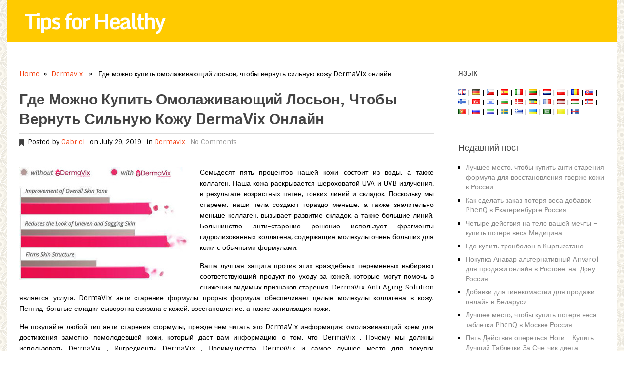

--- FILE ---
content_type: text/html; charset=UTF-8
request_url: https://www.tips-healthy.com/%D0%B3%D0%B4%D0%B5-%D0%BC%D0%BE%D0%B6%D0%BD%D0%BE-%D0%BA%D1%83%D0%BF%D0%B8%D1%82%D1%8C-%D0%BE%D0%BC%D0%BE%D0%BB%D0%B0%D0%B6%D0%B8%D0%B2%D0%B0%D1%8E%D1%89%D0%B8%D0%B9-%D0%BB%D0%BE%D1%81%D1%8C%D0%BE/
body_size: 27114
content:
<!DOCTYPE html>
<html class="no-js" lang="ru">
<head>
	<!--<meta name="verify-paydot" content="c95f35a53e2b7c0b101651b4bf85cd2e" />-->
	<meta name='domain-validator' content='1d800c2f3801a8c9b9a7889af233735a'>
	<meta charset="UTF-8">
	<title>  Где можно купить омолаживающий лосьон, чтобы вернуть сильную кожу  DermaVix  онлайн</title>
		<link rel="prefetch" href="https://www.tips-healthy.com">
	<link rel="prerender" href="https://www.tips-healthy.com">
<!--iOS/android/handheld specific -->	
<link rel="apple-touch-icon" href="apple-touch-icon.png">
<meta name="viewport" content="width=device-width, initial-scale=1.0">
<meta name="apple-mobile-web-app-capable" content="yes">
<meta name="apple-mobile-web-app-status-bar-style" content="black">
	<meta name="robots" content="index, follow"/>
	<link rel="pingback" href="https://www.tips-healthy.com/xmlrpc.php" />
			<!--[if lt IE 9]>
	<script src="http://html5shim.googlecode.com/svn/trunk/html5.js"></script>
	<![endif]-->
	<meta name='robots' content='max-image-preview:large' />
<link rel='dns-prefetch' href='//ajax.googleapis.com' />
<link rel="alternate" type="application/rss+xml" title="Tips for Healthy &raquo; Feed" href="https://www.tips-healthy.com/feed/" />
<link rel="alternate" type="application/rss+xml" title="Tips for Healthy &raquo; Comments Feed" href="https://www.tips-healthy.com/comments/feed/" />
<link rel="alternate" type="application/rss+xml" title="Tips for Healthy &raquo; Где можно купить омолаживающий лосьон, чтобы вернуть сильную кожу  DermaVix  онлайн Comments Feed" href="https://www.tips-healthy.com/%d0%b3%d0%b4%d0%b5-%d0%bc%d0%be%d0%b6%d0%bd%d0%be-%d0%ba%d1%83%d0%bf%d0%b8%d1%82%d1%8c-%d0%be%d0%bc%d0%be%d0%bb%d0%b0%d0%b6%d0%b8%d0%b2%d0%b0%d1%8e%d1%89%d0%b8%d0%b9-%d0%bb%d0%be%d1%81%d1%8c%d0%be/feed/" />
<script type="text/javascript">
window._wpemojiSettings = {"baseUrl":"https:\/\/s.w.org\/images\/core\/emoji\/14.0.0\/72x72\/","ext":".png","svgUrl":"https:\/\/s.w.org\/images\/core\/emoji\/14.0.0\/svg\/","svgExt":".svg","source":{"concatemoji":"https:\/\/www.tips-healthy.com\/wp-includes\/js\/wp-emoji-release.min.js?ver=6.2.8"}};
/*! This file is auto-generated */
!function(e,a,t){var n,r,o,i=a.createElement("canvas"),p=i.getContext&&i.getContext("2d");function s(e,t){p.clearRect(0,0,i.width,i.height),p.fillText(e,0,0);e=i.toDataURL();return p.clearRect(0,0,i.width,i.height),p.fillText(t,0,0),e===i.toDataURL()}function c(e){var t=a.createElement("script");t.src=e,t.defer=t.type="text/javascript",a.getElementsByTagName("head")[0].appendChild(t)}for(o=Array("flag","emoji"),t.supports={everything:!0,everythingExceptFlag:!0},r=0;r<o.length;r++)t.supports[o[r]]=function(e){if(p&&p.fillText)switch(p.textBaseline="top",p.font="600 32px Arial",e){case"flag":return s("\ud83c\udff3\ufe0f\u200d\u26a7\ufe0f","\ud83c\udff3\ufe0f\u200b\u26a7\ufe0f")?!1:!s("\ud83c\uddfa\ud83c\uddf3","\ud83c\uddfa\u200b\ud83c\uddf3")&&!s("\ud83c\udff4\udb40\udc67\udb40\udc62\udb40\udc65\udb40\udc6e\udb40\udc67\udb40\udc7f","\ud83c\udff4\u200b\udb40\udc67\u200b\udb40\udc62\u200b\udb40\udc65\u200b\udb40\udc6e\u200b\udb40\udc67\u200b\udb40\udc7f");case"emoji":return!s("\ud83e\udef1\ud83c\udffb\u200d\ud83e\udef2\ud83c\udfff","\ud83e\udef1\ud83c\udffb\u200b\ud83e\udef2\ud83c\udfff")}return!1}(o[r]),t.supports.everything=t.supports.everything&&t.supports[o[r]],"flag"!==o[r]&&(t.supports.everythingExceptFlag=t.supports.everythingExceptFlag&&t.supports[o[r]]);t.supports.everythingExceptFlag=t.supports.everythingExceptFlag&&!t.supports.flag,t.DOMReady=!1,t.readyCallback=function(){t.DOMReady=!0},t.supports.everything||(n=function(){t.readyCallback()},a.addEventListener?(a.addEventListener("DOMContentLoaded",n,!1),e.addEventListener("load",n,!1)):(e.attachEvent("onload",n),a.attachEvent("onreadystatechange",function(){"complete"===a.readyState&&t.readyCallback()})),(e=t.source||{}).concatemoji?c(e.concatemoji):e.wpemoji&&e.twemoji&&(c(e.twemoji),c(e.wpemoji)))}(window,document,window._wpemojiSettings);
</script>
<style type="text/css">
img.wp-smiley,
img.emoji {
	display: inline !important;
	border: none !important;
	box-shadow: none !important;
	height: 1em !important;
	width: 1em !important;
	margin: 0 0.07em !important;
	vertical-align: -0.1em !important;
	background: none !important;
	padding: 0 !important;
}
</style>
	<link rel='stylesheet' id='wp-block-library-css' href='https://www.tips-healthy.com/wp-includes/css/dist/block-library/style.min.css?ver=2016032801001' type='text/css' media='all' />
<link rel='stylesheet' id='classic-theme-styles-css' href='https://www.tips-healthy.com/wp-includes/css/classic-themes.min.css?ver=2016032801001' type='text/css' media='all' />
<style id='global-styles-inline-css' type='text/css'>
body{--wp--preset--color--black: #000000;--wp--preset--color--cyan-bluish-gray: #abb8c3;--wp--preset--color--white: #ffffff;--wp--preset--color--pale-pink: #f78da7;--wp--preset--color--vivid-red: #cf2e2e;--wp--preset--color--luminous-vivid-orange: #ff6900;--wp--preset--color--luminous-vivid-amber: #fcb900;--wp--preset--color--light-green-cyan: #7bdcb5;--wp--preset--color--vivid-green-cyan: #00d084;--wp--preset--color--pale-cyan-blue: #8ed1fc;--wp--preset--color--vivid-cyan-blue: #0693e3;--wp--preset--color--vivid-purple: #9b51e0;--wp--preset--gradient--vivid-cyan-blue-to-vivid-purple: linear-gradient(135deg,rgba(6,147,227,1) 0%,rgb(155,81,224) 100%);--wp--preset--gradient--light-green-cyan-to-vivid-green-cyan: linear-gradient(135deg,rgb(122,220,180) 0%,rgb(0,208,130) 100%);--wp--preset--gradient--luminous-vivid-amber-to-luminous-vivid-orange: linear-gradient(135deg,rgba(252,185,0,1) 0%,rgba(255,105,0,1) 100%);--wp--preset--gradient--luminous-vivid-orange-to-vivid-red: linear-gradient(135deg,rgba(255,105,0,1) 0%,rgb(207,46,46) 100%);--wp--preset--gradient--very-light-gray-to-cyan-bluish-gray: linear-gradient(135deg,rgb(238,238,238) 0%,rgb(169,184,195) 100%);--wp--preset--gradient--cool-to-warm-spectrum: linear-gradient(135deg,rgb(74,234,220) 0%,rgb(151,120,209) 20%,rgb(207,42,186) 40%,rgb(238,44,130) 60%,rgb(251,105,98) 80%,rgb(254,248,76) 100%);--wp--preset--gradient--blush-light-purple: linear-gradient(135deg,rgb(255,206,236) 0%,rgb(152,150,240) 100%);--wp--preset--gradient--blush-bordeaux: linear-gradient(135deg,rgb(254,205,165) 0%,rgb(254,45,45) 50%,rgb(107,0,62) 100%);--wp--preset--gradient--luminous-dusk: linear-gradient(135deg,rgb(255,203,112) 0%,rgb(199,81,192) 50%,rgb(65,88,208) 100%);--wp--preset--gradient--pale-ocean: linear-gradient(135deg,rgb(255,245,203) 0%,rgb(182,227,212) 50%,rgb(51,167,181) 100%);--wp--preset--gradient--electric-grass: linear-gradient(135deg,rgb(202,248,128) 0%,rgb(113,206,126) 100%);--wp--preset--gradient--midnight: linear-gradient(135deg,rgb(2,3,129) 0%,rgb(40,116,252) 100%);--wp--preset--duotone--dark-grayscale: url('#wp-duotone-dark-grayscale');--wp--preset--duotone--grayscale: url('#wp-duotone-grayscale');--wp--preset--duotone--purple-yellow: url('#wp-duotone-purple-yellow');--wp--preset--duotone--blue-red: url('#wp-duotone-blue-red');--wp--preset--duotone--midnight: url('#wp-duotone-midnight');--wp--preset--duotone--magenta-yellow: url('#wp-duotone-magenta-yellow');--wp--preset--duotone--purple-green: url('#wp-duotone-purple-green');--wp--preset--duotone--blue-orange: url('#wp-duotone-blue-orange');--wp--preset--font-size--small: 13px;--wp--preset--font-size--medium: 20px;--wp--preset--font-size--large: 36px;--wp--preset--font-size--x-large: 42px;--wp--preset--spacing--20: 0.44rem;--wp--preset--spacing--30: 0.67rem;--wp--preset--spacing--40: 1rem;--wp--preset--spacing--50: 1.5rem;--wp--preset--spacing--60: 2.25rem;--wp--preset--spacing--70: 3.38rem;--wp--preset--spacing--80: 5.06rem;--wp--preset--shadow--natural: 6px 6px 9px rgba(0, 0, 0, 0.2);--wp--preset--shadow--deep: 12px 12px 50px rgba(0, 0, 0, 0.4);--wp--preset--shadow--sharp: 6px 6px 0px rgba(0, 0, 0, 0.2);--wp--preset--shadow--outlined: 6px 6px 0px -3px rgba(255, 255, 255, 1), 6px 6px rgba(0, 0, 0, 1);--wp--preset--shadow--crisp: 6px 6px 0px rgba(0, 0, 0, 1);}:where(.is-layout-flex){gap: 0.5em;}body .is-layout-flow > .alignleft{float: left;margin-inline-start: 0;margin-inline-end: 2em;}body .is-layout-flow > .alignright{float: right;margin-inline-start: 2em;margin-inline-end: 0;}body .is-layout-flow > .aligncenter{margin-left: auto !important;margin-right: auto !important;}body .is-layout-constrained > .alignleft{float: left;margin-inline-start: 0;margin-inline-end: 2em;}body .is-layout-constrained > .alignright{float: right;margin-inline-start: 2em;margin-inline-end: 0;}body .is-layout-constrained > .aligncenter{margin-left: auto !important;margin-right: auto !important;}body .is-layout-constrained > :where(:not(.alignleft):not(.alignright):not(.alignfull)){max-width: var(--wp--style--global--content-size);margin-left: auto !important;margin-right: auto !important;}body .is-layout-constrained > .alignwide{max-width: var(--wp--style--global--wide-size);}body .is-layout-flex{display: flex;}body .is-layout-flex{flex-wrap: wrap;align-items: center;}body .is-layout-flex > *{margin: 0;}:where(.wp-block-columns.is-layout-flex){gap: 2em;}.has-black-color{color: var(--wp--preset--color--black) !important;}.has-cyan-bluish-gray-color{color: var(--wp--preset--color--cyan-bluish-gray) !important;}.has-white-color{color: var(--wp--preset--color--white) !important;}.has-pale-pink-color{color: var(--wp--preset--color--pale-pink) !important;}.has-vivid-red-color{color: var(--wp--preset--color--vivid-red) !important;}.has-luminous-vivid-orange-color{color: var(--wp--preset--color--luminous-vivid-orange) !important;}.has-luminous-vivid-amber-color{color: var(--wp--preset--color--luminous-vivid-amber) !important;}.has-light-green-cyan-color{color: var(--wp--preset--color--light-green-cyan) !important;}.has-vivid-green-cyan-color{color: var(--wp--preset--color--vivid-green-cyan) !important;}.has-pale-cyan-blue-color{color: var(--wp--preset--color--pale-cyan-blue) !important;}.has-vivid-cyan-blue-color{color: var(--wp--preset--color--vivid-cyan-blue) !important;}.has-vivid-purple-color{color: var(--wp--preset--color--vivid-purple) !important;}.has-black-background-color{background-color: var(--wp--preset--color--black) !important;}.has-cyan-bluish-gray-background-color{background-color: var(--wp--preset--color--cyan-bluish-gray) !important;}.has-white-background-color{background-color: var(--wp--preset--color--white) !important;}.has-pale-pink-background-color{background-color: var(--wp--preset--color--pale-pink) !important;}.has-vivid-red-background-color{background-color: var(--wp--preset--color--vivid-red) !important;}.has-luminous-vivid-orange-background-color{background-color: var(--wp--preset--color--luminous-vivid-orange) !important;}.has-luminous-vivid-amber-background-color{background-color: var(--wp--preset--color--luminous-vivid-amber) !important;}.has-light-green-cyan-background-color{background-color: var(--wp--preset--color--light-green-cyan) !important;}.has-vivid-green-cyan-background-color{background-color: var(--wp--preset--color--vivid-green-cyan) !important;}.has-pale-cyan-blue-background-color{background-color: var(--wp--preset--color--pale-cyan-blue) !important;}.has-vivid-cyan-blue-background-color{background-color: var(--wp--preset--color--vivid-cyan-blue) !important;}.has-vivid-purple-background-color{background-color: var(--wp--preset--color--vivid-purple) !important;}.has-black-border-color{border-color: var(--wp--preset--color--black) !important;}.has-cyan-bluish-gray-border-color{border-color: var(--wp--preset--color--cyan-bluish-gray) !important;}.has-white-border-color{border-color: var(--wp--preset--color--white) !important;}.has-pale-pink-border-color{border-color: var(--wp--preset--color--pale-pink) !important;}.has-vivid-red-border-color{border-color: var(--wp--preset--color--vivid-red) !important;}.has-luminous-vivid-orange-border-color{border-color: var(--wp--preset--color--luminous-vivid-orange) !important;}.has-luminous-vivid-amber-border-color{border-color: var(--wp--preset--color--luminous-vivid-amber) !important;}.has-light-green-cyan-border-color{border-color: var(--wp--preset--color--light-green-cyan) !important;}.has-vivid-green-cyan-border-color{border-color: var(--wp--preset--color--vivid-green-cyan) !important;}.has-pale-cyan-blue-border-color{border-color: var(--wp--preset--color--pale-cyan-blue) !important;}.has-vivid-cyan-blue-border-color{border-color: var(--wp--preset--color--vivid-cyan-blue) !important;}.has-vivid-purple-border-color{border-color: var(--wp--preset--color--vivid-purple) !important;}.has-vivid-cyan-blue-to-vivid-purple-gradient-background{background: var(--wp--preset--gradient--vivid-cyan-blue-to-vivid-purple) !important;}.has-light-green-cyan-to-vivid-green-cyan-gradient-background{background: var(--wp--preset--gradient--light-green-cyan-to-vivid-green-cyan) !important;}.has-luminous-vivid-amber-to-luminous-vivid-orange-gradient-background{background: var(--wp--preset--gradient--luminous-vivid-amber-to-luminous-vivid-orange) !important;}.has-luminous-vivid-orange-to-vivid-red-gradient-background{background: var(--wp--preset--gradient--luminous-vivid-orange-to-vivid-red) !important;}.has-very-light-gray-to-cyan-bluish-gray-gradient-background{background: var(--wp--preset--gradient--very-light-gray-to-cyan-bluish-gray) !important;}.has-cool-to-warm-spectrum-gradient-background{background: var(--wp--preset--gradient--cool-to-warm-spectrum) !important;}.has-blush-light-purple-gradient-background{background: var(--wp--preset--gradient--blush-light-purple) !important;}.has-blush-bordeaux-gradient-background{background: var(--wp--preset--gradient--blush-bordeaux) !important;}.has-luminous-dusk-gradient-background{background: var(--wp--preset--gradient--luminous-dusk) !important;}.has-pale-ocean-gradient-background{background: var(--wp--preset--gradient--pale-ocean) !important;}.has-electric-grass-gradient-background{background: var(--wp--preset--gradient--electric-grass) !important;}.has-midnight-gradient-background{background: var(--wp--preset--gradient--midnight) !important;}.has-small-font-size{font-size: var(--wp--preset--font-size--small) !important;}.has-medium-font-size{font-size: var(--wp--preset--font-size--medium) !important;}.has-large-font-size{font-size: var(--wp--preset--font-size--large) !important;}.has-x-large-font-size{font-size: var(--wp--preset--font-size--x-large) !important;}
.wp-block-navigation a:where(:not(.wp-element-button)){color: inherit;}
:where(.wp-block-columns.is-layout-flex){gap: 2em;}
.wp-block-pullquote{font-size: 1.5em;line-height: 1.6;}
</style>
<link rel='stylesheet' id='toc-screen-css' href='https://www.tips-healthy.com/wp-content/plugins/table-of-contents-plus/screen.min.css?ver=2411.1' type='text/css' media='all' />
<script type='text/javascript' src='//ajax.googleapis.com/ajax/libs/jquery/1.8.3/jquery.min.js?ver=1.7.1' id='jquery-js'></script>
<script type='text/javascript' src='https://www.tips-healthy.com/wp-content/themes/tipshealthy/js/modernizr.min.js?ver=6.2.8' id='modernizr-js'></script>
<script type='text/javascript' src='https://www.tips-healthy.com/wp-content/themes/tipshealthy/js/customscript.js?ver=6.2.8' id='customscript-js'></script>
<link rel="https://api.w.org/" href="https://www.tips-healthy.com/wp-json/" /><link rel="alternate" type="application/json" href="https://www.tips-healthy.com/wp-json/wp/v2/posts/35716" /><link rel="EditURI" type="application/rsd+xml" title="RSD" href="https://www.tips-healthy.com/xmlrpc.php?rsd" />
<link rel="wlwmanifest" type="application/wlwmanifest+xml" href="https://www.tips-healthy.com/wp-includes/wlwmanifest.xml" />
<!--Theme by MyThemeShop.com-->
<link rel="canonical" href="https://www.tips-healthy.com/%d0%b3%d0%b4%d0%b5-%d0%bc%d0%be%d0%b6%d0%bd%d0%be-%d0%ba%d1%83%d0%bf%d0%b8%d1%82%d1%8c-%d0%be%d0%bc%d0%be%d0%bb%d0%b0%d0%b6%d0%b8%d0%b2%d0%b0%d1%8e%d1%89%d0%b8%d0%b9-%d0%bb%d0%be%d1%81%d1%8c%d0%be/" />
<link rel='shortlink' href='https://www.tips-healthy.com/?p=35716' />
<link rel="alternate" type="application/json+oembed" href="https://www.tips-healthy.com/wp-json/oembed/1.0/embed?url=https%3A%2F%2Fwww.tips-healthy.com%2F%25d0%25b3%25d0%25b4%25d0%25b5-%25d0%25bc%25d0%25be%25d0%25b6%25d0%25bd%25d0%25be-%25d0%25ba%25d1%2583%25d0%25bf%25d0%25b8%25d1%2582%25d1%258c-%25d0%25be%25d0%25bc%25d0%25be%25d0%25bb%25d0%25b0%25d0%25b6%25d0%25b8%25d0%25b2%25d0%25b0%25d1%258e%25d1%2589%25d0%25b8%25d0%25b9-%25d0%25bb%25d0%25be%25d1%2581%25d1%258c%25d0%25be%2F" />
<link rel="alternate" type="text/xml+oembed" href="https://www.tips-healthy.com/wp-json/oembed/1.0/embed?url=https%3A%2F%2Fwww.tips-healthy.com%2F%25d0%25b3%25d0%25b4%25d0%25b5-%25d0%25bc%25d0%25be%25d0%25b6%25d0%25bd%25d0%25be-%25d0%25ba%25d1%2583%25d0%25bf%25d0%25b8%25d1%2582%25d1%258c-%25d0%25be%25d0%25bc%25d0%25be%25d0%25bb%25d0%25b0%25d0%25b6%25d0%25b8%25d0%25b2%25d0%25b0%25d1%258e%25d1%2589%25d0%25b8%25d0%25b9-%25d0%25bb%25d0%25be%25d1%2581%25d1%258c%25d0%25be%2F&#038;format=xml" />
<meta property="og:locale" content="ru" /><meta property="og:type" content="article" /><meta property="og:title" content="Где можно купить омолаживающий лосьон, чтобы вернуть сильную кожу  DermaVix  онлайн" /><meta property="og:description" content="Где можно купить омолаживающий лосьон, чтобы вернуть сильную кожу  DermaVix  онлайн" /><meta property="og:url" content="https://www.tips-healthy.com/%d0%b3%d0%b4%d0%b5-%d0%bc%d0%be%d0%b6%d0%bd%d0%be-%d0%ba%d1%83%d0%bf%d0%b8%d1%82%d1%8c-%d0%be%d0%bc%d0%be%d0%bb%d0%b0%d0%b6%d0%b8%d0%b2%d0%b0%d1%8e%d1%89%d0%b8%d0%b9-%d0%bb%d0%be%d1%81%d1%8c%d0%be/" /><meta property="article:section" content="Supplement for workout and health" /><meta name="twitter:description" content="Где можно купить омолаживающий лосьон, чтобы вернуть сильную кожу  DermaVix  онлайн" /><meta name="twitter:title" content="Где можно купить омолаживающий лосьон, чтобы вернуть сильную кожу  DermaVix  онлайн" /><script type="application/ld+json">{"0":{"@context":"http:\/\/schema.org","@type":"WebPage","headline":"\u0413\u0434\u0435 \u043c\u043e\u0436\u043d\u043e \u043a\u0443\u043f\u0438\u0442\u044c \u043e\u043c\u043e\u043b\u0430\u0436\u0438\u0432\u0430\u044e\u0449\u0438\u0439 \u043b\u043e\u0441\u044c\u043e\u043d, \u0447\u0442\u043e\u0431\u044b \u0432\u0435\u0440\u043d\u0443\u0442\u044c \u0441\u0438\u043b\u044c\u043d\u0443\u044e \u043a\u043e\u0436\u0443  DermaVix  \u043e\u043d\u043b\u0430\u0439\u043d","author":{"@type":"Person","name":"Gabriel"},"datePublished":"2019-07-29T12:44:38+07:00","dateModified":"2019-07-29T12:44:38+07:00","mainEntityOfPage":"https:\/\/www.tips-healthy.com\/%d0%b3%d0%b4%d0%b5-%d0%bc%d0%be%d0%b6%d0%bd%d0%be-%d0%ba%d1%83%d0%bf%d0%b8%d1%82%d1%8c-%d0%be%d0%bc%d0%be%d0%bb%d0%b0%d0%b6%d0%b8%d0%b2%d0%b0%d1%8e%d1%89%d0%b8%d0%b9-%d0%bb%d0%be%d1%81%d1%8c%d0%be\/"},"text":"<p>[Image_top]<\/p>\r\n<p>&#1057;&#1077;&#1084;&#1100;&#1076;&#1077;&#1089;&#1103;&#1090; &#1087;&#1103;&#1090;&#1100; &#1087;&#1088;&#1086;&#1094;&#1077;&#1085;&#1090;&#1086;&#1074; &#1085;&#1072;&#1096;&#1077;&#1081; &#1082;&#1086;&#1078;&#1080; &#1089;&#1086;&#1089;&#1090;&#1086;&#1080;&#1090; &#1080;&#1079; &#1074;&#1086;&#1076;&#1099;, &#1072; &#1090;&#1072;&#1082;&#1078;&#1077; &#1082;&#1086;&#1083;&#1083;&#1072;&#1075;&#1077;&#1085;. &#1053;&#1072;&#1096;&#1072; &#1082;&#1086;&#1078;&#1072; &#1088;&#1072;&#1089;&#1082;&#1088;&#1099;&#1074;&#1072;&#1077;&#1090;&#1089;&#1103; &#1096;&#1077;&#1088;&#1086;&#1093;&#1086;&#1074;&#1072;&#1090;&#1086;&#1081; UVA &#1080; UVB &#1080;&#1079;&#1083;&#1091;&#1095;&#1077;&#1085;&#1080;&#1103;, &#1074; &#1088;&#1077;&#1079;&#1091;&#1083;&#1100;&#1090;&#1072;&#1090;&#1077; &#1074;&#1086;&#1079;&#1088;&#1072;&#1089;&#1090;&#1085;&#1099;&#1093; &#1087;&#1103;&#1090;&#1077;&#1085;, &#1090;&#1086;&#1085;&#1082;&#1080;&#1093; &#1083;&#1080;&#1085;&#1080;&#1081; &#1080; &#1089;&#1082;&#1083;&#1072;&#1076;&#1086;&#1082;. &#1055;&#1086;&#1089;&#1082;&#1086;&#1083;&#1100;&#1082;&#1091; &#1084;&#1099; &#1089;&#1090;&#1072;&#1088;&#1077;&#1077;&#1084;, &#1085;&#1072;&#1096;&#1080; &#1090;&#1077;&#1083;&#1072; &#1089;&#1086;&#1079;&#1076;&#1072;&#1102;&#1090; &#1075;&#1086;&#1088;&#1072;&#1079;&#1076;&#1086; &#1084;&#1077;&#1085;&#1100;&#1096;&#1077;, &#1072; &#1090;&#1072;&#1082;&#1078;&#1077; &#1079;&#1085;&#1072;&#1095;&#1080;&#1090;&#1077;&#1083;&#1100;&#1085;&#1086; &#1084;&#1077;&#1085;&#1100;&#1096;&#1077; &#1082;&#1086;&#1083;&#1083;&#1072;&#1075;&#1077;&#1085;, &#1074;&#1099;&#1079;&#1099;&#1074;&#1072;&#1077;&#1090; &#1088;&#1072;&#1079;&#1074;&#1080;&#1090;&#1080;&#1077; &#1089;&#1082;&#1083;&#1072;&#1076;&#1086;&#1082;, &#1072; &#1090;&#1072;&#1082;&#1078;&#1077; &#1073;&#1086;&#1083;&#1100;&#1096;&#1080;&#1077; &#1083;&#1080;&#1085;&#1080;&#1081;. &#1041;&#1086;&#1083;&#1100;&#1096;&#1080;&#1085;&#1089;&#1090;&#1074;&#1086; &#1072;&#1085;&#1090;&#1080;-&#1089;&#1090;&#1072;&#1088;&#1077;&#1085;&#1080;&#1077; &#1088;&#1077;&#1096;&#1077;&#1085;&#1080;&#1077; &#1080;&#1089;&#1087;&#1086;&#1083;&#1100;&#1079;&#1091;&#1077;&#1090; &#1092;&#1088;&#1072;&#1075;&#1084;&#1077;&#1085;&#1090;&#1099; &#1075;&#1080;&#1076;&#1088;&#1086;&#1083;&#1080;&#1079;&#1086;&#1074;&#1072;&#1085;&#1085;&#1099;&#1093; &#1082;&#1086;&#1083;&#1083;&#1072;&#1075;&#1077;&#1085;&#1072;, &#1089;&#1086;&#1076;&#1077;&#1088;&#1078;&#1072;&#1097;&#1080;&#1077; &#1084;&#1086;&#1083;&#1077;&#1082;&#1091;&#1083;&#1099; &#1086;&#1095;&#1077;&#1085;&#1100; &#1073;&#1086;&#1083;&#1100;&#1096;&#1080;&#1093; &#1076;&#1083;&#1103; &#1082;&#1086;&#1078;&#1080; &#1089; &#1086;&#1073;&#1099;&#1095;&#1085;&#1099;&#1084;&#1080; &#1092;&#1086;&#1088;&#1084;&#1091;&#1083;&#1072;&#1084;&#1080;.<\/p>\r\n<p>&#1042;&#1072;&#1096;&#1072; &#1083;&#1091;&#1095;&#1096;&#1072;&#1103; &#1079;&#1072;&#1097;&#1080;&#1090;&#1072; &#1087;&#1088;&#1086;&#1090;&#1080;&#1074; &#1101;&#1090;&#1080;&#1093; &#1074;&#1088;&#1072;&#1078;&#1076;&#1077;&#1073;&#1085;&#1099;&#1093; &#1087;&#1077;&#1088;&#1077;&#1084;&#1077;&#1085;&#1085;&#1099;&#1093; &#1074;&#1099;&#1073;&#1080;&#1088;&#1072;&#1102;&#1090; &#1089;&#1086;&#1086;&#1090;&#1074;&#1077;&#1090;&#1089;&#1090;&#1074;&#1091;&#1102;&#1097;&#1080;&#1081; &#1087;&#1088;&#1086;&#1076;&#1091;&#1082;&#1090; &#1087;&#1086; &#1091;&#1093;&#1086;&#1076;&#1091; &#1079;&#1072; &#1082;&#1086;&#1078;&#1077;&#1081;, &#1082;&#1086;&#1090;&#1086;&#1088;&#1099;&#1077; &#1084;&#1086;&#1075;&#1091;&#1090; &#1087;&#1086;&#1084;&#1086;&#1095;&#1100; &#1074; &#1089;&#1085;&#1080;&#1078;&#1077;&#1085;&#1080;&#1080; &#1074;&#1080;&#1076;&#1080;&#1084;&#1099;&#1093; &#1087;&#1088;&#1080;&#1079;&#1085;&#1072;&#1082;&#1086;&#1074; &#1089;&#1090;&#1072;&#1088;&#1077;&#1085;&#1080;&#1103;.  DermaVix  Anti Aging Solution &#1103;&#1074;&#1083;&#1103;&#1077;&#1090;&#1089;&#1103; &#1091;&#1089;&#1083;&#1091;&#1075;&#1072;.  DermaVix &#1072;&#1085;&#1090;&#1080;-&#1089;&#1090;&#1072;&#1088;&#1077;&#1085;&#1080;&#1077; &#1092;&#1086;&#1088;&#1084;&#1091;&#1083;&#1099; &#1087;&#1088;&#1086;&#1088;&#1099;&#1074; &#1092;&#1086;&#1088;&#1084;&#1091;&#1083;&#1072; &#1086;&#1073;&#1077;&#1089;&#1087;&#1077;&#1095;&#1080;&#1074;&#1072;&#1077;&#1090; &#1094;&#1077;&#1083;&#1099;&#1077; &#1084;&#1086;&#1083;&#1077;&#1082;&#1091;&#1083;&#1099; &#1082;&#1086;&#1083;&#1083;&#1072;&#1075;&#1077;&#1085;&#1072; &#1074; &#1082;&#1086;&#1078;&#1091;. &#1055;&#1077;&#1087;&#1090;&#1080;&#1076;-&#1073;&#1086;&#1075;&#1072;&#1090;&#1099;&#1077; &#1089;&#1082;&#1083;&#1072;&#1076;&#1082;&#1080; &#1089;&#1099;&#1074;&#1086;&#1088;&#1086;&#1090;&#1082;&#1072; &#1089;&#1074;&#1103;&#1079;&#1072;&#1085;&#1072; &#1089; &#1082;&#1086;&#1078;&#1077;&#1081;, &#1074;&#1086;&#1089;&#1089;&#1090;&#1072;&#1085;&#1086;&#1074;&#1083;&#1077;&#1085;&#1080;&#1077;, &#1072; &#1090;&#1072;&#1082;&#1078;&#1077; &#1072;&#1082;&#1090;&#1080;&#1074;&#1080;&#1079;&#1072;&#1094;&#1080;&#1103; &#1082;&#1086;&#1078;&#1080;.<\/p>\r\n<p>&#1053;&#1077; &#1087;&#1086;&#1082;&#1091;&#1087;&#1072;&#1081;&#1090;&#1077; &#1083;&#1102;&#1073;&#1086;&#1081; &#1090;&#1080;&#1087; &#1072;&#1085;&#1090;&#1080;-&#1089;&#1090;&#1072;&#1088;&#1077;&#1085;&#1080;&#1103; &#1092;&#1086;&#1088;&#1084;&#1091;&#1083;&#1099;, &#1087;&#1088;&#1077;&#1078;&#1076;&#1077; &#1095;&#1077;&#1084; &#1095;&#1080;&#1090;&#1072;&#1090;&#1100; &#1101;&#1090;&#1086;  DermaVix  &#1080;&#1085;&#1092;&#1086;&#1088;&#1084;&#1072;&#1094;&#1080;&#1103;: &#1086;&#1084;&#1086;&#1083;&#1072;&#1078;&#1080;&#1074;&#1072;&#1102;&#1097;&#1080;&#1081; &#1082;&#1088;&#1077;&#1084; &#1076;&#1083;&#1103; &#1076;&#1086;&#1089;&#1090;&#1080;&#1078;&#1077;&#1085;&#1080;&#1103; &#1079;&#1072;&#1084;&#1077;&#1090;&#1085;&#1086; &#1087;&#1086;&#1084;&#1086;&#1083;&#1086;&#1076;&#1077;&#1074;&#1096;&#1077;&#1081; &#1082;&#1086;&#1078;&#1080;, &#1082;&#1086;&#1090;&#1086;&#1088;&#1099;&#1081; &#1076;&#1072;&#1089;&#1090; &#1074;&#1072;&#1084; &#1080;&#1085;&#1092;&#1086;&#1088;&#1084;&#1072;&#1094;&#1080;&#1102; &#1086; &#1090;&#1086;&#1084;, &#1095;&#1090;&#1086;  DermaVix , &#1055;&#1086;&#1095;&#1077;&#1084;&#1091; &#1084;&#1099; &#1076;&#1086;&#1083;&#1078;&#1085;&#1099; &#1080;&#1089;&#1087;&#1086;&#1083;&#1100;&#1079;&#1086;&#1074;&#1072;&#1090;&#1100;  DermaVix , &#1048;&#1085;&#1075;&#1088;&#1077;&#1076;&#1080;&#1077;&#1085;&#1090;&#1099;  DermaVix , &#1055;&#1088;&#1077;&#1080;&#1084;&#1091;&#1097;&#1077;&#1089;&#1090;&#1074;&#1072;  DermaVix  &#1080; &#1089;&#1072;&#1084;&#1086;&#1077; &#1083;&#1091;&#1095;&#1096;&#1077;&#1077; &#1084;&#1077;&#1089;&#1090;&#1086; &#1076;&#1083;&#1103; &#1087;&#1086;&#1082;&#1091;&#1087;&#1082;&#1080; &#1086;&#1084;&#1086;&#1083;&#1072;&#1078;&#1080;&#1074;&#1072;&#1102;&#1097;&#1080;&#1081; &#1083;&#1086;&#1089;&#1100;&#1086;&#1085;, &#1095;&#1090;&#1086;&#1073;&#1099; &#1074;&#1077;&#1088;&#1085;&#1091;&#1090;&#1100; &#1089;&#1080;&#1083;&#1100;&#1085;&#1091;&#1102; &#1082;&#1086;&#1078;&#1091;  DermaVix  &#1086;&#1085;&#1083;&#1072;&#1081;&#1085;.<\/p>\r\n<h2>&#1055;&#1086;&#1095;&#1077;&#1084;&#1091; &#1084;&#1099; &#1076;&#1086;&#1083;&#1078;&#1085;&#1099; &#1080;&#1089;&#1087;&#1086;&#1083;&#1100;&#1079;&#1086;&#1074;&#1072;&#1090;&#1100; &#1086;&#1089;&#1074;&#1077;&#1090;&#1083;&#1077;&#1085;&#1080;&#1077; &#1082;&#1086;&#1078;&#1080;  DermaVix <\/h2>\r\n<p>&#1042;&#1099; &#1085;&#1080;&#1082;&#1086;&#1075;&#1076;&#1072; &#1085;&#1077; &#1079;&#1072;&#1076;&#1091;&#1084;&#1099;&#1074;&#1072;&#1083;&#1080;&#1089;&#1100;, &#1082;&#1072;&#1082; &#1090;&#1086;&#1083;&#1100;&#1082;&#1086; &#1079;&#1074;&#1077;&#1079;&#1076;&#1099; &#1076;&#1077;&#1088;&#1078;&#1072;&#1090;&#1100; &#1080;&#1093; &#1082;&#1086;&#1078;&#1072; &#1074;&#1099;&#1075;&#1083;&#1103;&#1076;&#1077;&#1083;&#1072; &#1090;&#1072;&#1082; &#1073;&#1077;&#1079;&#1091;&#1087;&#1088;&#1077;&#1095;&#1085;&#1086; &#1080; &#1073;&#1077;&#1079; &#1084;&#1086;&#1088;&#1097;&#1080;&#1085;? &#1044;&#1083;&#1103; &#1092;&#1072;&#1088;&#1092;&#1086;&#1088;&#1072; &#1074;&#1080;&#1076; &#1082;&#1086;&#1078;&#1080;, &#1087;&#1086;&#1080;&#1089;&#1082; &#1079;&#1085;&#1072;&#1084;&#1077;&#1085;&#1080;&#1090;&#1086;&#1089;&#1090;&#1077;&#1081; &#1076;&#1083;&#1103; &#1072;&#1085;&#1090;&#1080;&#1074;&#1086;&#1079;&#1088;&#1072;&#1089;&#1090;&#1085;&#1099;&#1093; &#1082;&#1088;&#1077;&#1084;&#1086;&#1074;, &#1082;&#1086;&#1090;&#1086;&#1088;&#1099;&#1077; &#1086;&#1073;&#1077;&#1089;&#1087;&#1077;&#1095;&#1080;&#1074;&#1072;&#1102;&#1090; &#1080;&#1093; &#1074;&#1085;&#1077;&#1096;&#1085;&#1080;&#1081; &#1074;&#1080;&#1076; &#1075;&#1083;&#1072;&#1076;&#1082;&#1086;&#1081;, &#1101;&#1083;&#1072;&#1089;&#1090;&#1080;&#1095;&#1085;&#1086;&#1081;, &#1073;&#1077;&#1079; &#1084;&#1086;&#1088;&#1097;&#1080;&#1085; &#1082;&#1086;&#1078;&#1080;. DermaVix Anti Aging Solution &#1103;&#1074;&#1083;&#1103;&#1077;&#1090;&#1089;&#1103; &#1082;&#1083;&#1102;&#1095;&#1086;&#1084; &#1082; &#1089;&#1080;&#1103;&#1102;&#1097;&#1077;&#1081;, &#1087;&#1088;&#1080;&#1074;&#1083;&#1077;&#1082;&#1072;&#1090;&#1077;&#1083;&#1100;&#1085;&#1086;&#1081; &#1082;&#1086;&#1078;&#1080;, &#1082;&#1086;&#1090;&#1086;&#1088;&#1072;&#1103; &#1074;&#1099;&#1075;&#1083;&#1103;&#1076;&#1080;&#1090; &#1083;&#1077;&#1090; &#1084;&#1086;&#1083;&#1086;&#1078;&#1077;. &#1053;&#1077; &#1074;&#1099;&#1076;&#1077;&#1088;&#1078;&#1072;&#1074; &#1092;&#1080;&#1079;&#1080;&#1095;&#1077;&#1089;&#1082;&#1091;&#1102; &#1073;&#1086;&#1083;&#1100; &#1080; &#1089;&#1090;&#1086;&#1080;&#1084;&#1086;&#1089;&#1090;&#1100; &#1076;&#1086;&#1088;&#1086;&#1075;&#1086;&#1089;&#1090;&#1086;&#1103;&#1097;&#1080;&#1093; &#1087;&#1088;&#1086;&#1094;&#1077;&#1076;&#1091;&#1088;, &#1072; &#1090;&#1072;&#1082;&#1078;&#1077; &#1093;&#1080;&#1088;&#1091;&#1088;&#1075;&#1080;&#1095;&#1077;&#1089;&#1082;&#1080;&#1077; &#1086;&#1087;&#1077;&#1088;&#1072;&#1094;&#1080;&#1080;. DermaVix  Anti Aging Solution &#1074;&#1099;&#1087;&#1086;&#1083;&#1085;&#1103;&#1077;&#1090; &#1077;&#1089;&#1090;&#1077;&#1089;&#1090;&#1074;&#1077;&#1085;&#1085;&#1086;, &#1095;&#1090;&#1086;&#1073;&#1099; &#1087;&#1086;&#1084;&#1086;&#1095;&#1100; &#1087;&#1088;&#1086;&#1076;&#1083;&#1080;&#1090;&#1100; &#1096;&#1082;&#1091;&#1088;&#1099; &#1089;&#1099;&#1088;&#1086;&#1089;&#1090;&#1080;, &#1091;&#1082;&#1088;&#1077;&#1087;&#1083;&#1103;&#1102;&#1097;&#1080;&#1081; &#1077;&#1075;&#1086; &#1074;&#1085;&#1077;&#1096;&#1085;&#1080;&#1081; &#1074;&#1080;&#1076;, &#1072; &#1090;&#1072;&#1082;&#1078;&#1077; &#1074;&#1086;&#1089;&#1089;&#1090;&#1072;&#1085;&#1086;&#1074;&#1080;&#1090;&#1100; &#1089;&#1074;&#1086;&#1077; &#1074;&#1089;&#1077;-&#1077;&#1089;&#1090;&#1077;&#1089;&#1090;&#1074;&#1077;&#1085;&#1085;&#1099;&#1081; &#1073;&#1083;&#1077;&#1089;&#1082; &#1088;&#1072;&#1089;&#1082;&#1088;&#1099;&#1074;&#1072;&#1077;&#1090; &#1087;&#1086;&#1084;&#1086;&#1083;&#1086;&#1076;&#1077;&#1074;&#1096;&#1080;&#1081; &#1074;&#1072;&#1089;.<\/p>\r\n<p> DermaVix &#1101;&#1090;&#1086; &#1076;&#1077;&#1081;&#1089;&#1090;&#1074;&#1080;&#1090;&#1077;&#1083;&#1100;&#1085;&#1086; &#1087;&#1088;&#1086;&#1074;&#1077;&#1088;&#1077;&#1085;&#1085;&#1086;&#1077; &#1088;&#1077;&#1096;&#1077;&#1085;&#1080;&#1077; &#1074; &#1086;&#1073;&#1083;&#1072;&#1089;&#1090;&#1080; &#1082;&#1086;&#1089;&#1084;&#1077;&#1090;&#1080;&#1082;&#1080; &#1080; &#1076;&#1077;&#1088;&#1084;&#1072;&#1090;&#1086;&#1083;&#1086;&#1075;&#1080;&#1080;. &#1057;&#1086;&#1075;&#1083;&#1072;&#1089;&#1085;&#1086; DermaVix  &#1080;&#1085;&#1092;&#1086;&#1088;&#1084;&#1072;&#1094;&#1080;&#1103; &#1086;&#1090; &#1101;&#1082;&#1089;&#1087;&#1077;&#1088;&#1090;&#1086;&#1074;, &#1082;&#1088;&#1077;&#1084; &#1088;&#1072;&#1079;&#1088;&#1072;&#1073;&#1086;&#1090;&#1072;&#1085;&#1072;, &#1095;&#1090;&#1086;&#1073;&#1099; &#1087;&#1086;&#1084;&#1086;&#1095;&#1100; &#1087;&#1086;&#1084;&#1086;&#1095;&#1100; &#1074;&#1072;&#1096;&#1077;&#1081; &#1096;&#1082;&#1091;&#1088;&#1077; &#1091;&#1090;&#1086;&#1085;&#1095;&#1077;&#1085;&#1085;&#1086;&#1089;&#1090;&#1080;, &#1087;&#1086;&#1074;&#1099;&#1089;&#1080;&#1090;&#1100; &#1073;&#1083;&#1077;&#1089;&#1082;, &#1072; &#1090;&#1072;&#1082;&#1078;&#1077; &#1087;&#1072;&#1082;&#1090;, &#1087;&#1088;&#1080;&#1074;&#1077;&#1089;&#1090;&#1080; &#1085;&#1072; &#1082;&#1083;&#1077;&#1090;&#1082;&#1080; &#1082;&#1086;&#1078;&#1080;, &#1095;&#1090;&#1086;&#1073;&#1099; &#1089;&#1076;&#1077;&#1083;&#1072;&#1090;&#1100; &#1080;&#1093; &#1073;&#1086;&#1083;&#1077;&#1077; &#1084;&#1086;&#1097;&#1085;&#1099;&#1084;&#1080;, &#1072; &#1090;&#1072;&#1082;&#1078;&#1077; &#1088;&#1072;&#1094;&#1080;&#1086;&#1085;&#1072;&#1083;&#1080;&#1079;&#1080;&#1088;&#1086;&#1074;&#1072;&#1090;&#1100; &#1101;&#1090;&#1080; &#1076;&#1086;&#1089;&#1072;&#1076;&#1085;&#1099;&#1077; &#1084;&#1086;&#1088;&#1097;&#1080;&#1085;&#1099;.<\/p>\r\n<div style=\"text-align: center; margin: 20px 0 20px 0;\"><span class=\"button-sale\">&#1050;&#1091;&#1087;&#1080;&#1090;&#1100; &#1072;&#1085;&#1090;&#1080; &#1089;&#1090;&#1072;&#1088;&#1077;&#1085;&#1080;&#1103; &#1092;&#1086;&#1088;&#1084;&#1091;&#1083;&#1091;  DermaVix  &#1086;&#1085;&#1083;&#1072;&#1081;&#1085;<br \/><\/span><\/div>\r\n<p>&#1050;&#1072;&#1078;&#1076;&#1099;&#1081; &#1095;&#1077;&#1083;&#1086;&#1074;&#1077;&#1082; &#1085;&#1091;&#1078;&#1076;&#1072;&#1077;&#1090;&#1089;&#1103; &#1074; &#1101;&#1090;&#1086;&#1084; &#1074; &#1080;&#1093; &#1078;&#1080;&#1079;&#1085;&#1080;. &#1052;&#1099; &#1084;&#1086;&#1078;&#1077;&#1084; &#1079;&#1072;&#1074;&#1077;&#1088;&#1080;&#1090;&#1100; &#1074;&#1072;&#1089;, &#1074;&#1085;&#1077; &#1083;&#1102;&#1073;&#1086;&#1075;&#1086; &#1090;&#1080;&#1087;&#1072; &#1079;&#1072;&#1087;&#1088;&#1086;&#1089;&#1072;, &#1095;&#1090;&#1086; &#1101;&#1090;&#1086; &#1088;&#1077;&#1096;&#1077;&#1085;&#1080;&#1077; &#1073;&#1091;&#1076;&#1077;&#1090; &#1076;&#1077;&#1083;&#1072;&#1090;&#1100; &#1074;&#1089;&#1077;, &#1095;&#1090;&#1086; &#1086;&#1085; &#1091;&#1087;&#1086;&#1084;&#1080;&#1085;&#1072;&#1077;&#1090;, &#1085;&#1086; &#1074;&#1099; &#1085;&#1080;&#1082;&#1086;&#1075;&#1076;&#1072; &#1085;&#1077; &#1087;&#1086;&#1085;&#1103;&#1090;&#1100; &#1076;&#1086; &#1101;&#1083;&#1077;&#1084;&#1077;&#1085;&#1090;&#1072;, &#1082;&#1086;&#1090;&#1086;&#1088;&#1099;&#1081; &#1074;&#1099; &#1087;&#1099;&#1090;&#1072;&#1077;&#1090;&#1077;&#1089;&#1100;. &#1050;&#1072;&#1078;&#1076;&#1072;&#1103; &#1092;&#1086;&#1088;&#1084;&#1091;&#1083;&#1072;, &#1082;&#1086;&#1085;&#1077;&#1095;&#1085;&#1086;, &#1073;&#1091;&#1076;&#1077;&#1090; &#1085;&#1077;&#1084;&#1085;&#1086;&#1075;&#1086; &#1091;&#1085;&#1080;&#1082;&#1072;&#1083;&#1100;&#1085;&#1086;&#1081; &#1080;&#1079;-&#1079;&#1072; &#1089;&#1090;&#1086; &#1087;&#1088;&#1086;&#1094;&#1077;&#1085;&#1090;&#1086;&#1074; &#1074;&#1089;&#1077;&#1093; &#1085;&#1072;&#1090;&#1091;&#1088;&#1072;&#1083;&#1100;&#1085;&#1099;&#1093; &#1072;&#1082;&#1090;&#1080;&#1074;&#1085;&#1099;&#1093; &#1080;&#1085;&#1075;&#1088;&#1077;&#1076;&#1080;&#1077;&#1085;&#1090;&#1086;&#1074; &#1074; &#1082;&#1083;&#1077;&#1090;&#1082;&#1072;&#1093; &#1082;&#1086;&#1078;&#1080;.<\/p>\r\n<p>&#1042;&#1099; &#1085;&#1077; &#1073;&#1091;&#1076;&#1077;&#1090;&#1077; &#1090;&#1072;&#1082;&#1078;&#1077; &#1091;&#1074;&#1077;&#1088;&#1077;&#1085;&#1099;, &#1088;&#1077;&#1079;&#1091;&#1083;&#1100;&#1090;&#1072;&#1090; &#1101;&#1090;&#1086;&#1090; &#1082;&#1088;&#1077;&#1084; &#1073;&#1091;&#1076;&#1077;&#1090; &#1080;&#1084;&#1077;&#1090;&#1100; &#1085;&#1072; &#1074;&#1072;&#1096;&#1077;&#1081; &#1082;&#1086;&#1078;&#1077;.  DermaVix &#1082;&#1088;&#1077;&#1084; &#1087;&#1088;&#1080;&#1079;&#1085;&#1072;&#1077;&#1090;&#1089;&#1103; &#1085;&#1077; &#1090;&#1086;&#1083;&#1100;&#1082;&#1086; &#1087;&#1086;&#1074;&#1077;&#1088;&#1085;&#1091;&#1090;&#1100; &#1074;&#1086;&#1082;&#1088;&#1091;&#1075; &#1101;&#1083;&#1077;&#1084;&#1077;&#1085;&#1090;&#1086;&#1074; &#1072;&#1085;&#1090;&#1080;-&#1089;&#1090;&#1072;&#1088;&#1077;&#1085;&#1080;&#1103; &#1080; &#1074;&#1086;&#1079;&#1076;&#1077;&#1081;&#1089;&#1090;&#1074;&#1080;&#1103; &#1085;&#1072; &#1082;&#1086;&#1078;&#1091; &#1086;&#1076;&#1085;&#1072;&#1082;&#1086; &#1076;&#1086;&#1087;&#1086;&#1083;&#1085;&#1080;&#1090;&#1077;&#1083;&#1100;&#1085;&#1086; &#1073;&#1088;&#1086;&#1089;&#1080;&#1090;&#1100; &#1101;&#1083;&#1077;&#1084;&#1077;&#1085;&#1090;&#1099; &#1089;&#1090;&#1072;&#1088;&#1077;&#1085;&#1080;&#1103;, &#1095;&#1090;&#1086;&#1073;&#1099; &#1074;&#1099;&#1079;&#1076;&#1086;&#1088;&#1086;&#1074;&#1077;&#1090;&#1100; &#1082; &#1082;&#1086;&#1078;&#1077;. &#1054;&#1084;&#1086;&#1083;&#1072;&#1078;&#1080;&#1074;&#1072;&#1102;&#1097;&#1080;&#1081; &#1083;&#1086;&#1089;&#1100;&#1086;&#1085; &#1076;&#1086;&#1083;&#1078;&#1077;&#1085; &#1073;&#1099;&#1090;&#1100; &#1089;&#1080;&#1083;&#1100;&#1085;&#1099;&#1084; &#1076;&#1086;&#1089;&#1090;&#1072;&#1090;&#1086;&#1095;&#1085;&#1086;, &#1095;&#1090;&#1086;&#1073;&#1099; &#1087;&#1088;&#1077;&#1087;&#1103;&#1090;&#1089;&#1090;&#1074;&#1086;&#1074;&#1072;&#1090;&#1100; &#1082;&#1083;&#1077;&#1090;&#1082;&#1072;&#1084;, &#1095;&#1090;&#1086;&#1073;&#1099; &#1074;&#1077;&#1088;&#1085;&#1091;&#1090;&#1100;&#1089;&#1103; &#1080;&#1079; &#1086;&#1076;&#1085;&#1086;&#1075;&#1086; &#1072;&#1082;&#1090;&#1072; &#1083;&#1086;&#1089;&#1100;&#1086;&#1085;&#1072;.<\/p>\r\n<h2> DermaVix  &#1080;&#1085;&#1075;&#1088;&#1077;&#1076;&#1080;&#1077;&#1085;&#1090;&#1099; &#1076;&#1083;&#1103; &#1074;&#1086;&#1089;&#1089;&#1090;&#1072;&#1085;&#1086;&#1074;&#1083;&#1077;&#1085;&#1080;&#1103; &#1089;&#1074;&#1077;&#1090;&#1103;&#1097;&#1080;&#1093;&#1089;&#1103;, &#1072; &#1090;&#1072;&#1082;&#1078;&#1077; &#1090;&#1074;&#1077;&#1088;&#1078;&#1077; &#1082;&#1086;&#1078;&#1072;<\/h2>\r\n<p> DermaVix  &#1080;&#1085;&#1075;&#1088;&#1077;&#1076;&#1080;&#1077;&#1085;&#1090; &#1087;&#1088;&#1077;&#1076;&#1089;&#1090;&#1072;&#1074;&#1083;&#1103;&#1077;&#1090; &#1089;&#1086;&#1073;&#1086;&#1081; &#1089;&#1084;&#1077;&#1089;&#1100; &#1080;&#1079; &#1084;&#1085;&#1086;&#1075;&#1080;&#1093; &#1082;&#1086;&#1084;&#1087;&#1086;&#1079;&#1080;&#1094;&#1080;&#1081;, &#1082;&#1086;&#1090;&#1086;&#1088;&#1099;&#1077; &#1073;&#1099;&#1083;&#1080; &#1074;&#1099;&#1090;&#1077;&#1082;&#1072;&#1102;&#1090; &#1080;&#1079; &#1087;&#1088;&#1080;&#1088;&#1086;&#1076;&#1085;&#1099;&#1093; &#1084;&#1077;&#1089;&#1090;&#1086;&#1088;&#1086;&#1078;&#1076;&#1077;&#1085;&#1080;&#1081;:<\/p>\r\n<h3>&#1055;&#1077;&#1087;&#1090;&#1080;&#1076;&#1099;<\/h3>\r\n<p>&#1054;&#1085;&#1072; &#1089;&#1086;&#1089;&#1090;&#1086;&#1080;&#1090; &#1080;&#1079; &#1087;&#1077;&#1087;&#1090;&#1080;&#1076;&#1086;&#1074;, &#1082;&#1086;&#1090;&#1086;&#1088;&#1099;&#1077; &#1087;&#1086;&#1084;&#1086;&#1075;&#1072;&#1102;&#1090; &#1074;&#1077;&#1088;&#1085;&#1091;&#1090;&#1100;&#1089;&#1103; &#1082; &#1078;&#1077;&#1089;&#1090;&#1082;&#1086;&#1081; &#1082;&#1086;&#1078;&#1077; &#1086;&#1090; &#1089;&#1082;&#1083;&#1072;&#1076;&#1086;&#1082;, &#1082;&#1086;&#1090;&#1086;&#1088;&#1099;&#1077; &#1085;&#1072; &#1089;&#1072;&#1084;&#1086;&#1084; &#1076;&#1077;&#1083;&#1077; &#1073;&#1099;&#1083;&#1080; &#1089;&#1086;&#1079;&#1076;&#1072;&#1085;&#1099; &#1074; &#1088;&#1077;&#1079;&#1091;&#1083;&#1100;&#1090;&#1072;&#1090;&#1077; &#1089;&#1090;&#1072;&#1088;&#1077;&#1085;&#1080;&#1103;. &#1050;&#1072;&#1082; &#1074;&#1099; &#1074;&#1086;&#1079;&#1088;&#1072;&#1089;&#1090;&#1072;, &#1074;&#1072;&#1096;&#1072; &#1082;&#1086;&#1078;&#1072; &#1079;&#1072;&#1082;&#1072;&#1085;&#1095;&#1080;&#1074;&#1072;&#1077;&#1090;&#1089;&#1103; &#1074;&#1088;&#1077;&#1084;&#1103; &#1086;&#1089;&#1083;&#1072;&#1073;&#1083;&#1077;&#1085;&#1099;, &#1072; &#1090;&#1072;&#1082;&#1078;&#1077; &#1082;&#1072;&#1087;&#1083;&#1080; &#1078;&#1080;&#1088;&#1072;, &#1074;&#1099;&#1079;&#1099;&#1074;&#1072;&#1103; &#1077;&#1077; &#1087;&#1088;&#1086;&#1075;&#1080;&#1073;, &#1072; &#1090;&#1072;&#1082;&#1078;&#1077; &#1089;&#1086;&#1079;&#1076;&#1072;&#1074;&#1072;&#1090;&#1100; &#1089;&#1082;&#1083;&#1072;&#1076;&#1082;&#1080;. &#1086;&#1088;&#1075;&#1072;&#1085;&#1080;&#1079;&#1084; &#1087;&#1088;&#1086;&#1080;&#1079;&#1074;&#1086;&#1076;&#1080;&#1090; &#1084;&#1077;&#1085;&#1100;&#1096;&#1077; &#1082;&#1086;&#1083;&#1083;&#1072;&#1075;&#1077;&#1085;&#1072; &#1080; &#1090;&#1072;&#1082;&#1078;&#1077; &#1075;&#1080;&#1073;&#1082;&#1080;&#1081; &#1101;&#1083;&#1077;&#1084;&#1077;&#1085;&#1090; &#1074; &#1082;&#1086;&#1078;&#1077;, &#1089;&#1086;&#1077;&#1076;&#1080;&#1085;&#1077;&#1085;&#1080;&#1081;, &#1095;&#1090;&#1086; &#1087;&#1086;&#1079;&#1074;&#1086;&#1083;&#1103;&#1077;&#1090; &#1074;&#1072;&#1096;&#1077;&#1084;&#1091; &#1089;&#1083;&#1086;&#1081; &#1101;&#1087;&#1080;&#1076;&#1077;&#1088;&#1084;&#1080;&#1089;&#1072;, &#1095;&#1090;&#1086;&#1073;&#1099; &#1076;&#1077;&#1088;&#1078;&#1072;&#1090;&#1100; &#1077;&#1075;&#1086; &#1075;&#1083;&#1072;&#1076;&#1082;&#1080;&#1081;, &#1078;&#1080;&#1088; &#1080; &#1090;&#1072;&#1082;&#1078;&#1077; &#1073;&#1086;&#1083;&#1077;&#1077; &#1084;&#1086;&#1083;&#1086;&#1076;&#1086;&#1081; &#1074;&#1080;&#1076;. &#1055;&#1077;&#1087;&#1090;&#1080;&#1076;&#1099; &#1085;&#1077;&#1073;&#1086;&#1083;&#1100;&#1096;&#1086;&#1081; &#1085;&#1077;&#1086;&#1073;&#1093;&#1086;&#1076;&#1080;&#1084;&#1086; &#1079;&#1076;&#1086;&#1088;&#1086;&#1074;&#1099;&#1081; &#1073;&#1077;&#1083;&#1086;&#1082;, &#1082;&#1086;&#1090;&#1086;&#1088;&#1099;&#1081; &#1087;&#1086;&#1084;&#1086;&#1075;&#1072;&#1077;&#1090; &#1074;&#1099;&#1079;&#1074;&#1072;&#1090;&#1100; &#1089;&#1074;&#1077;&#1078;&#1080;&#1077; &#1082;&#1083;&#1077;&#1090;&#1082;&#1080; &#1088;&#1072;&#1089;&#1090;&#1080;, &#1072; &#1090;&#1072;&#1082;&#1078;&#1077; &#1087;&#1086;&#1084;&#1086;&#1075;&#1072;&#1102;&#1090; &#1101;&#1087;&#1080;&#1076;&#1077;&#1088;&#1084;&#1080;&#1089; &#1082;&#1083;&#1077;&#1090;&#1082;&#1080; &#1076;&#1083;&#1103; &#1083;&#1077;&#1095;&#1077;&#1085;&#1080;&#1103; &#1089;&#1082;&#1083;&#1072;&#1076;&#1082;&#1080;.<\/p>\r\n<h3>&#1088;&#1077;&#1090;&#1080;&#1085;&#1086;&#1083;<\/h3>\r\n<p>&#1056;&#1077;&#1090;&#1080;&#1085;&#1086;&#1083; &#1103;&#1074;&#1083;&#1103;&#1077;&#1090;&#1089;&#1103; &#1086;&#1076;&#1085;&#1080;&#1084; &#1080;&#1079; &#1082;&#1086;&#1084;&#1087;&#1086;&#1085;&#1077;&#1085;&#1090;&#1086;&#1074; &#1074;&#1080;&#1076;&#1077;&#1083;&#1080; &#1074; &#1088;&#1072;&#1079;&#1083;&#1080;&#1095;&#1085;&#1099;&#1093; &#1089;&#1082;&#1072;&#1085;&#1076;&#1072;&#1083;&#1100;&#1085;&#1099;&#1093; &#1082;&#1088;&#1077;&#1084;&#1086;&#1074; &#1076;&#1083;&#1103; &#1082;&#1086;&#1078;&#1080;. &#1056;&#1077;&#1090;&#1080;&#1085;&#1086;&#1083; &#1080;&#1079;&#1074;&#1077;&#1089;&#1090;&#1077;&#1085; &#1074;&#1077;&#1088;&#1085;&#1091;&#1090;&#1100; &#1089;&#1074;&#1077;&#1095;&#1077;&#1085;&#1080;&#1077; &#1082;&#1086;&#1078;&#1080; &#1080;&#1083;&#1080; &#1089;&#1083;&#1086;&#1081; &#1101;&#1087;&#1080;&#1076;&#1077;&#1088;&#1084;&#1080;&#1089;&#1072;. &#1041;&#1086;&#1083;&#1077;&#1077; &#1084;&#1086;&#1097;&#1085;&#1099;&#1081; &#1084;&#1077;&#1090;&#1086;&#1076; &#1088;&#1077;&#1090;&#1080;&#1085;&#1086;&#1083;&#1072;, &#1080;&#1079;&#1074;&#1077;&#1089;&#1090;&#1085;&#1099;&#1081; &#1082;&#1072;&#1082; &#1090;&#1088;&#1077;&#1090;&#1080;&#1085;&#1086;&#1080;&#1085;&#1099; (&#1080;&#1085;&#1086;&#1075;&#1076;&#1072; &#1087;&#1088;&#1086;&#1076;&#1072;&#1077;&#1090;&#1089;&#1103; &#1087;&#1086;&#1076; &#1085;&#1072;&#1079;&#1074;&#1072;&#1085;&#1080;&#1077;&#1084; &#1087;&#1088;&#1077;&#1087;&#1072;&#1088;&#1072;&#1090;&#1072; &#1057;&#1077;&#1090;&#1095;&#1072;&#1090;&#1082;&#1072;), &#1087;&#1088;&#1077;&#1076;&#1083;&#1072;&#1075;&#1072;&#1102;&#1090;&#1089;&#1103; &#1088;&#1077;&#1082;&#1086;&#1084;&#1077;&#1085;&#1076;&#1086;&#1074;&#1072;&#1085;&#1085;&#1099;&#1084; &#1074; &#1083;&#1086;&#1089;&#1100;&#1086;&#1085;&#1072;&#1093;. &#1056;&#1077;&#1094;&#1077;&#1087;&#1090; &#1087;&#1088;&#1086;&#1095;&#1085;&#1086;&#1089;&#1090;&#1100; &#1088;&#1077;&#1090;&#1080;&#1085;&#1086;&#1083; &#1088;&#1072;&#1089;&#1090;&#1074;&#1086;&#1088;&#1099; &#1084;&#1086;&#1075;&#1091;&#1090; &#1089;&#1086;&#1079;&#1076;&#1072;&#1074;&#1072;&#1090;&#1100; &#1073;&#1086;&#1083;&#1077;&#1077; &#1085;&#1077;&#1073;&#1083;&#1072;&#1075;&#1086;&#1087;&#1088;&#1080;&#1103;&#1090;&#1085;&#1099;&#1077; &#1088;&#1077;&#1072;&#1082;&#1094;&#1080;&#1080;, &#1095;&#1077;&#1084; &#1080;&#1079;&#1076;&#1077;&#1083;&#1080;&#1103;. DermaVix  &#1088;&#1077;&#1079;&#1091;&#1083;&#1100;&#1090;&#1072;&#1090;&#1099; &#1084;&#1086;&#1075;&#1091;&#1090; &#1089;&#1086;&#1089;&#1090;&#1086;&#1103;&#1090;&#1100; &#1080;&#1079; &#1087;&#1086;&#1090;&#1077;&#1088;&#1080; &#1078;&#1080;&#1088;&#1072; &#1083;&#1080;&#1094;&#1072;, &#1082;&#1086;&#1090;&#1086;&#1088;&#1086;&#1077; &#1074;&#1099;&#1079;&#1099;&#1074;&#1072;&#1077;&#1090; &#1089;&#1082;&#1083;&#1072;&#1076;&#1082;&#1080; &#1074; &#1087;&#1077;&#1088;&#1074;&#1086;&#1081; &#1086;&#1073;&#1083;&#1072;&#1089;&#1090;&#1080;, &#1077;&#1089;&#1090;&#1077;&#1089;&#1090;&#1074;&#1077;&#1085;&#1085;&#1086;&#1077; &#1089;&#1080;&#1103;&#1085;&#1080;&#1077; &#1080;&#1079;&#1085;&#1091;&#1090;&#1088;&#1080; &#1082;&#1086;&#1078;&#1080;, &#1082;&#1086;&#1090;&#1086;&#1088;&#1072;&#1103; &#1087;&#1086;&#1084;&#1086;&#1075;&#1072;&#1077;&#1090; &#1074; &#1086;&#1078;&#1080;&#1074;&#1083;&#1105;&#1085;&#1085;&#1086;&#1084; &#1074;&#1085;&#1077;&#1096;&#1085;&#1077;&#1084; &#1074;&#1080;&#1076;&#1077; &#1082;&#1086;&#1078;&#1080;.<\/p>\r\n<p>[Image_middle]<\/p>\r\n<h3>&#1056;&#1086;&#1079;&#1084;&#1072;&#1088;&#1080;&#1085; &#1069;&#1082;&#1089;&#1090;&#1088;&#1072;&#1082;&#1090;&#1099; &#1085;&#1077;&#1092;&#1090;&#1080;<\/h3>\r\n<p>&#1056;&#1086;&#1079;&#1084;&#1072;&#1088;&#1080;&#1085; &#1085;&#1077;&#1092;&#1090;&#1103;&#1085;&#1099;&#1093; &#1101;&#1089;&#1089;&#1077;&#1085;&#1094;&#1080;&#1080;, &#1082;&#1086;&#1090;&#1086;&#1088;&#1099;&#1077; &#1087;&#1086;&#1084;&#1086;&#1075;&#1072;&#1102;&#1090; &#1074; &#1089;&#1086;&#1079;&#1076;&#1072;&#1085;&#1080;&#1080; &#1089;&#1080;&#1103;&#1085;&#1080;&#1103; &#1082;&#1086;&#1078;&#1080;. &#1050;&#1083;&#1077;&#1090;&#1082;&#1080; &#1082;&#1086;&#1078;&#1080; &#1087;&#1088;&#1086;&#1083;&#1080;&#1083;&#1080; &#1089;&#1074;&#1086;&#1102; &#1082;&#1088;&#1072;&#1089;&#1086;&#1090;&#1091; &#1080;&#1079;-&#1079;&#1072; &#1090;&#1086;&#1075;&#1086;, &#1095;&#1090;&#1086; &#1086;&#1085;&#1080; &#1087;&#1088;&#1086;&#1083;&#1080;&#1083;&#1080; &#1085;&#1077;&#1086;&#1073;&#1093;&#1086;&#1076;&#1080;&#1084;&#1099;&#1077; &#1091;&#1095;&#1072;&#1089;&#1090;&#1082;&#1080; &#1082;&#1086;&#1078;&#1080;. &#1050;&#1072;&#1082; &#1088;&#1086;&#1079;&#1084;&#1072;&#1088;&#1080;&#1085; &#1073;&#1086;&#1075;&#1072;&#1090; &#1089;&#1080;&#1083;&#1100;&#1085;&#1099;&#1077; &#1072;&#1085;&#1090;&#1080;&#1086;&#1082;&#1089;&#1080;&#1076;&#1072;&#1085;&#1090;&#1099;, &#1086;&#1085; &#1084;&#1086;&#1078;&#1077;&#1090; &#1087;&#1086;&#1089;&#1090;&#1072;&#1074;&#1080;&#1090;&#1100; &#1087;&#1086;&#1084;&#1077;&#1093;&#1091; &#1074; &#1074;&#1072;&#1096;&#1077;&#1084; &#1088;&#1072;&#1085;&#1085;&#1077;&#1084; &#1089;&#1090;&#1072;&#1088;&#1077;&#1085;&#1080;&#1080;. &#1054;&#1085; &#1079;&#1072;&#1097;&#1080;&#1097;&#1072;&#1077;&#1090; &#1082;&#1086;&#1078;&#1091; &#1086;&#1090; &#1087;&#1072;&#1076;&#1077;&#1085;&#1080;&#1103;, &#1072; &#1090;&#1072;&#1082;&#1078;&#1077; &#1087;&#1086;&#1089;&#1086;&#1073;&#1085;&#1080;&#1095;&#1077;&#1089;&#1090;&#1074;&#1086;, &#1095;&#1090;&#1086;&#1073;&#1099; &#1086;&#1089;&#1083;&#1072;&#1073;&#1080;&#1090;&#1100;, &#1087;&#1088;&#1077;&#1076;&#1083;&#1072;&#1075;&#1072;&#1103; &#1073;&#1086;&#1083;&#1077;&#1077; &#1089;&#1080;&#1083;&#1100;&#1085;&#1099;&#1081;, &#1089;&#1074;&#1077;&#1090;&#1103;&#1097;&#1091;&#1102;&#1089;&#1103;, &#1073;&#1086;&#1083;&#1077;&#1077; &#1084;&#1086;&#1083;&#1086;&#1076;&#1086;&#1081; &#1074;&#1080;&#1076; &#1082;&#1086;&#1078;&#1080;. &#1056;&#1086;&#1079;&#1084;&#1072;&#1088;&#1080;&#1085; &#1091;&#1083;&#1091;&#1095;&#1096;&#1072;&#1077;&#1090; &#1082;&#1088;&#1086;&#1074;&#1086;&#1086;&#1073;&#1088;&#1072;&#1097;&#1077;&#1085;&#1080;&#1077; &#1080; &#1091;&#1089;&#1080;&#1083;&#1080;&#1074;&#1072;&#1077;&#1090; &#1079;&#1072;&#1097;&#1080;&#1090;&#1085;&#1091;&#1102; &#1088;&#1077;&#1072;&#1082;&#1094;&#1080;&#1102;, &#1090;&#1072;&#1082;&#1080;&#1084; &#1086;&#1073;&#1088;&#1072;&#1079;&#1086;&#1084;, &#1086;&#1073;&#1077;&#1089;&#1087;&#1077;&#1095;&#1080;&#1074;&#1072;&#1077;&#1090; &#1088;&#1077;&#1075;&#1091;&#1083;&#1103;&#1088;&#1080;&#1079;&#1086;&#1074;&#1072;&#1085;&#1085;&#1091;&#1102; &#1092;&#1091;&#1085;&#1082;&#1094;&#1080;&#1102; &#1086;&#1088;&#1075;&#1072;&#1085;&#1080;&#1079;&#1084;&#1072;. &#1058;&#1072;&#1084; &#1085;&#1077; &#1080;&#1079;&#1091;&#1084;&#1083;&#1103;&#1090;&#1100;&#1089;&#1103;, &#1087;&#1086;&#1095;&#1077;&#1084;&#1091; &#1073;&#1086;&#1083;&#1100;&#1096;&#1080;&#1085;&#1089;&#1090;&#1074;&#1086; &#1080;&#1079; DermaVix  &#1080;&#1085;&#1092;&#1086;&#1088;&#1084;&#1072;&#1094;&#1080;&#1103; &#1073;&#1083;&#1072;&#1075;&#1086;&#1087;&#1088;&#1080;&#1103;&#1090;&#1085;&#1072;.<\/p>\r\n<h3>Balm Mint &#1069;&#1082;&#1089;&#1090;&#1088;&#1072;&#1082;&#1090;&#1099;<\/h3>\r\n<p>&#1041;&#1072;&#1083;&#1100;&#1079;&#1072;&#1084;&#1072; &#1101;&#1082;&#1089;&#1090;&#1088;&#1072;&#1082;&#1090;&#1099; &#1084;&#1103;&#1090;&#1099; &#1080;&#1083;&#1080; &#1043;&#1083;&#1080;&#1082;&#1086;&#1083;&#1077;&#1074;&#1072;&#1103; &#1103;&#1074;&#1083;&#1103;&#1077;&#1090;&#1089;&#1103; &#1088;&#1072;&#1089;&#1090;&#1080;&#1090;&#1077;&#1083;&#1100;&#1085;&#1099;&#1081; &#1101;&#1082;&#1089;&#1090;&#1088;&#1072;&#1082;&#1090;, &#1082;&#1086;&#1090;&#1086;&#1088;&#1099;&#1081; &#1087;&#1088;&#1077;&#1076;&#1083;&#1072;&#1075;&#1072;&#1077;&#1090; &#1088;&#1077;&#1079;&#1091;&#1083;&#1100;&#1090;&#1072;&#1090;&#1099; &#1072;&#1085;&#1090;&#1080;&#1086;&#1082;&#1089;&#1080;&#1076;&#1072;&#1085;&#1090;&#1085;&#1086;&#1077;, &#1087;&#1088;&#1086;&#1090;&#1080;&#1074;&#1086;&#1074;&#1086;&#1089;&#1087;&#1072;&#1083;&#1080;&#1090;&#1077;&#1083;&#1100;&#1085;&#1086;&#1077; &#1080; &#1072;&#1085;&#1090;&#1080;-&#1089;&#1090;&#1072;&#1088;&#1077;&#1085;&#1080;&#1103;. &#1054;&#1085;&#1072; &#1087;&#1086;&#1083;&#1091;&#1095;&#1072;&#1077;&#1090;&#1089;&#1103; &#1080;&#1079; &#1083;&#1080;&#1089;&#1090;&#1100;&#1077;&#1074; &#1041;&#1088;&#1072;&#1081;&#1072;&#1085;&#1072; &#1088;&#1072;&#1089;&#1090;&#1077;&#1085;&#1080;&#1081;. Cosmetically, &#1101;&#1090;&#1086;&#1090; &#1087;&#1088;&#1086;&#1076;&#1091;&#1082;&#1090; &#1087;&#1088;&#1077;&#1076;&#1083;&#1072;&#1075;&#1072;&#1077;&#1090;&#1089;&#1103; &#1076;&#1083;&#1103; &#1080;&#1089;&#1087;&#1086;&#1083;&#1100;&#1079;&#1086;&#1074;&#1072;&#1085;&#1080;&#1103; &#1074; &#1089;&#1086;&#1083;&#1085;&#1077;&#1095;&#1085;&#1086;&#1084; &#1089;&#1074;&#1077;&#1090;&#1077; &#1079;&#1072;&#1097;&#1080;&#1090;&#1099;, &#1086;&#1084;&#1086;&#1083;&#1072;&#1078;&#1080;&#1074;&#1072;&#1102;&#1097;&#1080;&#1084; &#1089;&#1086;&#1086;&#1090;&#1074;&#1077;&#1090;&#1089;&#1090;&#1074;&#1091;&#1102;&#1097;&#1077;&#1077; &#1083;&#1077;&#1095;&#1077;&#1085;&#1080;&#1077;, &#1072; &#1090;&#1072;&#1082;&#1078;&#1077; &#1093;&#1088;&#1091;&#1087;&#1082;&#1086;&#1077; &#1079;&#1076;&#1086;&#1088;&#1086;&#1074;&#1072;&#1103; &#1080; &#1089;&#1073;&#1072;&#1083;&#1072;&#1085;&#1089;&#1080;&#1088;&#1086;&#1074;&#1072;&#1085;&#1085;&#1072;&#1103; &#1082;&#1086;&#1078;&#1072; &#1085;&#1072;&#1076;&#1083;&#1077;&#1078;&#1072;&#1097;&#1077;&#1075;&#1086; &#1087;&#1088;&#1080;&#1084;&#1077;&#1085;&#1077;&#1085;&#1080;&#1077; &#1076;&#1083;&#1103; &#1086;&#1073;&#1088;&#1072;&#1073;&#1086;&#1090;&#1082;&#1080;. &#1069;&#1090;&#1086; &#1080;&#1089;&#1087;&#1086;&#1083;&#1100;&#1079;&#1091;&#1077;&#1090;&#1089;&#1103; &#1074; DermaVix  &#1072;&#1085;&#1090;&#1080;&#1074;&#1086;&#1079;&#1088;&#1072;&#1089;&#1090;&#1085;&#1086;&#1081; &#1082;&#1088;&#1077;&#1084;.<\/p>\r\n<h3>&#1082;&#1077;&#1088;&#1072;&#1084;&#1080;&#1076;&#1099;<\/h3>\r\n<p>&#1050;&#1077;&#1088;&#1072;&#1084;&#1080;&#1076;&#1099; &#1072;&#1076;&#1098;&#1102;&#1085;&#1082;&#1090; &#1082; &#1082;&#1083;&#1072;&#1089;&#1089;&#1091; &#1080;&#1085;&#1075;&#1088;&#1077;&#1076;&#1080;&#1077;&#1085;&#1090;&#1086;&#1074;, &#1082;&#1086;&#1090;&#1086;&#1088;&#1099;&#1077; &#1103;&#1074;&#1083;&#1103;&#1102;&#1090;&#1089;&#1103; &#1074;&#1086;&#1089;&#1082;&#1086;&#1074;&#1080;&#1076;&#1085;&#1099;&#1084;&#1080; &#1078;&#1080;&#1088;&#1099;, &#1086;&#1073;&#1085;&#1072;&#1088;&#1091;&#1078;&#1077;&#1085;&#1085;&#1099;&#1077; &#1074; &#1082;&#1086;&#1078;&#1077;. &#1050;&#1077;&#1088;&#1072;&#1084;&#1080;&#1076;&#1099; &#1086;&#1073;&#1085;&#1072;&#1088;&#1091;&#1078;&#1077;&#1085;&#1099; &#1074; &#1093;&#1086;&#1088;&#1086;&#1096;&#1080;&#1093; &#1082;&#1088;&#1077;&#1084;&#1072;&#1093; &#1076;&#1083;&#1103; &#1082;&#1086;&#1078;&#1080;, &#1082;&#1072;&#1082; DermaVix &#1085;&#1086;, &#1074;&#1086;&#1079;&#1084;&#1086;&#1078;&#1085;&#1086;, &#1085;&#1077; &#1083;&#1091;&#1095;&#1096;&#1077;, &#1095;&#1077;&#1084; &#1086;&#1073;&#1099;&#1095;&#1085;&#1086; &#1083;&#1086;&#1089;&#1100;&#1086;&#1085;&#1086;&#1074;, &#1077;&#1089;&#1083;&#1080; &#1087;&#1088;&#1072;&#1074;&#1080;&#1083;&#1100;&#1085;&#1086; &#1085;&#1077; &#1089;&#1084;&#1086;&#1090;&#1088;&#1077;&#1083; &#1074;. &#1057;&#1072;&#1084;&#1099;&#1077; &#1083;&#1091;&#1095;&#1096;&#1080;&#1077; &#1084;&#1077;&#1090;&#1086;&#1076;&#1099; &#1083;&#1077;&#1095;&#1077;&#1085;&#1080;&#1103; &#1087;&#1088;&#1077;&#1076;&#1089;&#1090;&#1072;&#1074;&#1083;&#1103;&#1102;&#1090; &#1089;&#1086;&#1073;&#1086;&#1081; &#1089;&#1086;&#1095;&#1077;&#1090;&#1072;&#1085;&#1080;&#1077; &#1082;&#1077;&#1088;&#1072;&#1084;&#1080;&#1076;&#1086;&#1074; &#1089; &#1093;&#1086;&#1083;&#1077;&#1089;&#1090;&#1077;&#1088;&#1080;&#1085;&#1086;&#1084; &#1080; &#1078;&#1080;&#1088;&#1072; &#1088;&#1077;&#1087;&#1083;&#1080;&#1094;&#1080;&#1088;&#1086;&#1074;&#1072;&#1090;&#1100; &#1089;&#1082;&#1080;&#1085;&#1099; &#1095;&#1080;&#1089;&#1090;&#1086;&#1081; &#1074;&#1083;&#1072;&#1078;&#1085;&#1086;&#1089;&#1090;&#1080; &#1073;&#1072;&#1088;&#1100;&#1077;&#1088;; &#1082;&#1086;&#1090;&#1086;&#1088;&#1099;&#1081; &#1086;&#1073;&#1085;&#1072;&#1088;&#1091;&#1078;&#1077;&#1085; &#1074; &#1101;&#1090;&#1086;&#1090; &#1082;&#1088;&#1077;&#1084; &#1072;&#1085;&#1090;&#1080;-&#1089;&#1090;&#1072;&#1088;&#1077;&#1085;&#1080;&#1103;.<\/p>\r\n<div style=\"text-align: center; margin: 20px 0 20px 0;\"><span class=\"button-sale\">&#1050;&#1091;&#1087;&#1080;&#1090;&#1100; &#1072;&#1085;&#1090;&#1080; &#1089;&#1090;&#1072;&#1088;&#1077;&#1085;&#1080;&#1103; &#1092;&#1086;&#1088;&#1084;&#1091;&#1083;&#1091;  DermaVix  &#1086;&#1085;&#1083;&#1072;&#1081;&#1085;<br \/><\/span><\/div>\r\n<h2>&#1044;&#1086;&#1087;&#1086;&#1083;&#1085;&#1080;&#1090;&#1077;&#1083;&#1100;&#1085;&#1099;&#1077; &#1087;&#1088;&#1077;&#1080;&#1084;&#1091;&#1097;&#1077;&#1089;&#1090;&#1074;&#1072; &#1086;&#1084;&#1086;&#1083;&#1072;&#1078;&#1080;&#1074;&#1072;&#1102;&#1097;&#1080;&#1081; &#1083;&#1086;&#1089;&#1100;&#1086;&#1085;  DermaVix <\/h2>\r\n<p>&#1045;&#1089;&#1090;&#1100; &#1085;&#1077;&#1082;&#1086;&#1090;&#1086;&#1088;&#1099;&#1077; &#1076;&#1086;&#1087;&#1086;&#1083;&#1085;&#1080;&#1090;&#1077;&#1083;&#1100;&#1085;&#1099;&#1077; &#1087;&#1088;&#1077;&#1080;&#1084;&#1091;&#1097;&#1077;&#1089;&#1090;&#1074;&#1072;, &#1082;&#1086;&#1090;&#1086;&#1088;&#1099;&#1077; &#1084;&#1086;&#1075;&#1091;&#1090; &#1073;&#1099;&#1090;&#1100; &#1087;&#1086;&#1083;&#1091;&#1095;&#1077;&#1085;&#1099; &#1092;&#1080;&#1079;&#1080;&#1095;&#1077;&#1089;&#1082;&#1080;&#1084;&#1080; &#1083;&#1080;&#1094;&#1072;&#1084;&#1080; &#1087;&#1086;&#1089;&#1083;&#1077; &#1080;&#1089;&#1087;&#1086;&#1083;&#1100;&#1079;&#1086;&#1074;&#1072;&#1085;&#1080;&#1103;  DermaVix :<\/p>\r\n<h3>&#1059;&#1076;&#1072;&#1083;&#1103;&#1077;&#1090; &#1087;&#1086;&#1103;&#1074;&#1083;&#1077;&#1085;&#1080;&#1077; &#1090;&#1077;&#1084;&#1085;&#1099;&#1093; &#1082;&#1088;&#1091;&#1075;&#1086;&#1074;<\/h3>\r\n<p>&#1042;&#1086;&#1089;&#1089;&#1090;&#1072;&#1085;&#1072;&#1074;&#1083;&#1080;&#1074;&#1072;&#1077;&#1090; &#1089;&#1088;&#1077;&#1076;&#1089;&#1090;&#1074;&#1072; &#1082; &#1089;&#1091;&#1097;&#1077;&#1089;&#1090;&#1074;&#1086;&#1074;&#1072;&#1085;&#1080;&#1102; &#1074; &#1090;&#1080;&#1087;&#1077; &#1075;&#1080;&#1076;&#1088;&#1072;&#1090;&#1072;&#1094;&#1080;&#1080; &#1076;&#1086; &#1084;&#1077;&#1089;&#1090;&#1072; &#1087;&#1086;&#1076; &#1075;&#1083;&#1072;&#1079;&#1072;&#1084;&#1080;, &#1091;&#1089;&#1090;&#1088;&#1072;&#1085;&#1103;&#1103; &#1086;&#1090;&#1077;&#1095;&#1085;&#1086;&#1089;&#1090;&#1100;.<\/p>\r\n<h3>&#1052;&#1080;&#1085;&#1080;&#1084;&#1080;&#1079;&#1080;&#1088;&#1091;&#1077;&#1090; &#1074;&#1080;&#1076; &#1084;&#1086;&#1088;&#1097;&#1080;&#1085;<\/h3>\r\n<p>&#1059;&#1074;&#1077;&#1083;&#1080;&#1095;&#1077;&#1085;&#1080;&#1077; &#1082;&#1086;&#1083;&#1083;&#1072;&#1075;&#1077;&#1085;&#1072; &#1080; &#1101;&#1083;&#1072;&#1089;&#1090;&#1080;&#1085;&#1072; &#1089;&#1088;&#1077;&#1076;&#1089;&#1090;&#1074; &#1089;&#1086;&#1093;&#1088;&#1072;&#1085;&#1080;&#1090;&#1100; &#1089;&#1090;&#1088;&#1091;&#1082;&#1090;&#1091;&#1088;&#1091; &#1096;&#1082;&#1091;&#1088;&#1099; &#1083;&#1080;&#1094;&#1072;, &#1095;&#1090;&#1086; &#1087;&#1088;&#1080;&#1074;&#1086;&#1076;&#1080;&#1090; &#1082; &#1091;&#1084;&#1077;&#1085;&#1100;&#1096;&#1077;&#1085;&#1080;&#1102; &#1087;&#1086;&#1103;&#1074;&#1083;&#1077;&#1085;&#1080;&#1103; &#1090;&#1086;&#1085;&#1082;&#1080;&#1093; &#1083;&#1080;&#1085;&#1080;&#1081;.<\/p>\r\n<h3>&#1059;&#1089;&#1080;&#1083;&#1080;&#1074;&#1072;&#1077;&#1090; &#1091;&#1074;&#1083;&#1072;&#1078;&#1085;&#1077;&#1085;&#1085;&#1086;&#1089;&#1090;&#1100; &#1082;&#1086;&#1078;&#1080;<\/h3>\r\n<p>&#1040;&#1082;&#1090;&#1080;&#1074;&#1085;&#1099;&#1077; &#1080;&#1085;&#1075;&#1088;&#1077;&#1076;&#1080;&#1077;&#1085;&#1090;&#1099; &#1087;&#1086;&#1084;&#1086;&#1095;&#1100; &#1074; &#1091;&#1083;&#1072;&#1074;&#1083;&#1080;&#1074;&#1072;&#1090;&#1100; &#1074;&#1083;&#1072;&#1075;&#1091;, &#1082;&#1086;&#1090;&#1086;&#1088;&#1072;&#1103;, &#1074; &#1089;&#1074;&#1086;&#1102; &#1086;&#1095;&#1077;&#1088;&#1077;&#1076;&#1100; &#1091;&#1074;&#1083;&#1072;&#1078;&#1085;&#1103;&#1077;&#1090; &#1082;&#1086;&#1078;&#1091;, &#1072; &#1090;&#1072;&#1082;&#1078;&#1077; &#1086;&#1089;&#1090;&#1072;&#1085;&#1072;&#1074;&#1083;&#1080;&#1074;&#1072;&#1077;&#1090; &#1088;&#1072;&#1089;&#1097;&#1077;&#1087;&#1083;&#1077;&#1085;&#1080;&#1077;.<\/p>\r\n<h3>&#1057;&#1095;&#1077;&#1090;&#1095;&#1080;&#1082;&#1080; &#1056;&#1077;&#1079;&#1091;&#1083;&#1100;&#1090;&#1072;&#1090;&#1099; &#1089;&#1090;&#1088;&#1077;&#1089;&#1089;<\/h3>\r\n<p>&#1055;&#1086;&#1074;&#1099;&#1096;&#1072;&#1077;&#1090; &#1089;&#1086;&#1087;&#1088;&#1086;&#1090;&#1080;&#1074;&#1083;&#1103;&#1077;&#1084;&#1086;&#1089;&#1090;&#1100; &#1082;&#1086;&#1078;&#1080; &#1080; &#1087;&#1088;&#1077;&#1076;&#1086;&#1090;&#1074;&#1088;&#1072;&#1097;&#1072;&#1077;&#1090; &#1088;&#1072;&#1079;&#1088;&#1091;&#1096;&#1080;&#1090;&#1077;&#1083;&#1100;&#1085;&#1099;&#1077; &#1087;&#1086;&#1089;&#1083;&#1077;&#1076;&#1089;&#1090;&#1074;&#1080;&#1103; &#1087;&#1086;&#1083;&#1085;&#1086;&#1089;&#1090;&#1100;&#1102; &#1089;&#1074;&#1086;&#1073;&#1086;&#1076;&#1085;&#1099;&#1093; &#1088;&#1072;&#1076;&#1080;&#1082;&#1072;&#1083;&#1086;&#1074;. &#1054;&#1095;&#1080;&#1097;&#1072;&#1077;&#1090; &#1086;&#1090; &#1095;&#1072;&#1089;&#1090;&#1080;&#1094;, &#1076;&#1077;&#1083;&#1072;&#1077;&#1090; &#1082;&#1086;&#1078;&#1091; &#1088;&#1072;&#1074;&#1085;&#1080;&#1085;&#1099;, &#1072; &#1090;&#1072;&#1082;&#1078;&#1077; &#1087;&#1086;&#1074;&#1088;&#1077;&#1078;&#1076;&#1077;&#1085;&#1085;&#1086;&#1081;.<\/p>\r\n<p>[Image_bottom]<\/p>\r\n<h2>&#1050;&#1072;&#1082; &#1080;&#1084;&#1077;&#1090;&#1100; &#1075;&#1083;&#1072;&#1076;&#1082;&#1091;&#1102; &#1074;&#1085;&#1077;&#1096;&#1085;&#1080;&#1081; &#1074;&#1080;&#1076; &#1090;&#1086;&#1085;&#1082;&#1080;&#1093; &#1083;&#1080;&#1085;&#1080;&#1081;  DermaVix ?<\/h2>\r\n<p> DermaVix &#1090;&#1072;&#1082;&#1078;&#1077; &#1084;&#1086;&#1078;&#1077;&#1090; &#1088;&#1072;&#1089;&#1089;&#1084;&#1072;&#1090;&#1088;&#1080;&#1074;&#1072;&#1090;&#1100;&#1089;&#1103; &#1074; &#1082;&#1072;&#1095;&#1077;&#1089;&#1090;&#1074;&#1077; &#1083;&#1077;&#1082;&#1072;&#1088;&#1089;&#1090;&#1074;&#1077;&#1085;&#1085;&#1086;&#1081; &#1090;&#1077;&#1088;&#1072;&#1087;&#1080;&#1080; &#1085;&#1072; &#1082;&#1086;&#1078;&#1077;. &#1054;&#1085; &#1076;&#1086;&#1083;&#1078;&#1077;&#1085; &#1073;&#1099;&#1090;&#1100; &#1080;&#1089;&#1087;&#1086;&#1083;&#1100;&#1079;&#1086;&#1074;&#1072;&#1085; &#1085;&#1072; &#1085;&#1086;&#1088;&#1084;&#1072;&#1083;&#1100;&#1085;&#1086;&#1081; &#1086;&#1089;&#1085;&#1086;&#1074;&#1077;, &#1095;&#1090;&#1086;&#1073;&#1099; &#1091;&#1074;&#1080;&#1076;&#1077;&#1090;&#1100; &#1088;&#1077;&#1079;&#1091;&#1083;&#1100;&#1090;&#1072;&#1090;&#1099; &#1086;&#1090;&#1073;&#1077;&#1083;&#1080;&#1074;&#1072;&#1085;&#1080;&#1103;, &#1072; &#1090;&#1072;&#1082;&#1078;&#1077; &#1076;&#1086;&#1087;&#1086;&#1083;&#1085;&#1080;&#1090;&#1077;&#1083;&#1100;&#1085;&#1086; &#1076;&#1083;&#1103; &#1074;&#1086;&#1079;&#1076;&#1077;&#1081;&#1089;&#1090;&#1074;&#1080;&#1103; &#1082;&#1088;&#1077;&#1084;&#1072; &#1076;&#1083;&#1080;&#1090;&#1100;&#1089;&#1103; &#1074; &#1090;&#1077;&#1095;&#1077;&#1085;&#1080;&#1077; &#1073;&#1086;&#1083;&#1077;&#1077; &#1076;&#1083;&#1080;&#1090;&#1077;&#1083;&#1100;&#1085;&#1086;&#1075;&#1086; &#1074;&#1088;&#1077;&#1084;&#1077;&#1085;&#1080;. &#1060;&#1086;&#1088;&#1084;&#1091;&#1083;&#1072;, &#1082;&#1072;&#1082; &#1087;&#1086;&#1082;&#1072;&#1079;&#1072;&#1085;&#1086; &#1085;&#1072;&#1076; &#1091;&#1078;&#1077; &#1088;&#1072;&#1089;&#1087;&#1088;&#1086;&#1089;&#1090;&#1088;&#1072;&#1085;&#1103;&#1090;&#1100; &#1084;&#1085;&#1086;&#1075;&#1086; &#1080;&#1085;&#1092;&#1086;&#1088;&#1084;&#1072;&#1094;&#1080;&#1080; &#1086; &#1090;&#1086;&#1084;, &#1082;&#1072;&#1082; &#1080;&#1084;&#1077;&#1085;&#1085;&#1086; &#1092;&#1091;&#1085;&#1082;&#1094;&#1080;&#1086;&#1085;&#1080;&#1088;&#1091;&#1077;&#1090; &#1082;&#1088;&#1077;&#1084; &#1080; &#1082;&#1086;&#1075;&#1076;&#1072; &#1086;&#1085; &#1088;&#1072;&#1073;&#1086;&#1090;&#1072;&#1077;&#1090; &#1090;&#1086;&#1095;&#1085;&#1086;.<\/p>\r\n<p>&#1055;&#1088;&#1080;&#1084;&#1077;&#1085;&#1080;&#1090;&#1100; &#1077;&#1075;&#1086; &#1076;&#1074;&#1072; &#1088;&#1072;&#1079;&#1072; &#1074; &#1076;&#1077;&#1085;&#1100; &#1084;&#1086;&#1078;&#1077;&#1090; &#1073;&#1099;&#1090;&#1100; &#1085;&#1072;&#1076;&#1077;&#1078;&#1085;&#1099;&#1084; &#1076;&#1083;&#1103; &#1082;&#1086;&#1078;&#1080;, &#1082;&#1086;&#1075;&#1076;&#1072; &#1089;&#1090;&#1072;&#1088;&#1077;&#1085;&#1080;&#1077; &#1077;&#1097;&#1077;, &#1095;&#1090;&#1086;&#1073;&#1099; &#1085;&#1072;&#1095;&#1072;&#1090;&#1100; &#1080;&#1083;&#1080; &#1082;&#1086;&#1075;&#1076;&#1072; &#1089;&#1090;&#1072;&#1088;&#1077;&#1085;&#1080;&#1077; &#1077;&#1097;&#1077; &#1087;&#1088;&#1077;&#1076;&#1089;&#1090;&#1086;&#1080;&#1090; &#1091;&#1074;&#1080;&#1076;&#1077;&#1090;&#1100; &#1085;&#1072; &#1083;&#1080;&#1094;&#1077;. &#1045;&#1089;&#1083;&#1080; &#1042;&#1099; &#1086;&#1087;&#1086;&#1079;&#1076;&#1072;&#1083;&#1080; &#1074; &#1085;&#1072;&#1095;&#1072;&#1083;&#1077; &#1080;&#1089;&#1087;&#1086;&#1083;&#1100;&#1079;&#1086;&#1074;&#1072;&#1085;&#1080;&#1103; &#1082;&#1088;&#1077;&#1084;&#1072;, &#1080; &#1074;&#1086;&#1079;&#1076;&#1077;&#1081;&#1089;&#1090;&#1074;&#1080;&#1103; &#1090;&#1088;&#1077;&#1073;&#1086;&#1074;&#1072;&#1085;&#1080;&#1103; &#1082;&#1088;&#1077;&#1084;&#1072;, &#1095;&#1090;&#1086;&#1073;&#1099; &#1073;&#1099;&#1090;&#1100; &#1089;&#1080;&#1083;&#1100;&#1085;&#1077;&#1077;, &#1095;&#1077;&#1084; &#1082;&#1086;&#1075;&#1076;&#1072;-&#1083;&#1080;&#1073;&#1086; &#1087;&#1088;&#1077;&#1078;&#1076;&#1077;, &#1074;&#1099; &#1076;&#1086;&#1083;&#1078;&#1085;&#1099; &#1087;&#1086;&#1076;&#1085;&#1103;&#1090;&#1100; &#1082;&#1086;&#1083;&#1080;&#1095;&#1077;&#1089;&#1090;&#1074;&#1086; &#1080; &#1084;&#1086;&#1084;&#1077;&#1085;&#1090;&#1099; &#1080;&#1089;&#1087;&#1086;&#1083;&#1100;&#1079;&#1086;&#1074;&#1072;&#1085;&#1080;&#1103; &#1082;&#1088;&#1077;&#1084;&#1072; &#1085;&#1072; &#1083;&#1080;&#1094;&#1077;. &#1055;&#1086;&#1089;&#1082;&#1086;&#1083;&#1100;&#1082;&#1091; &#1088;&#1077;&#1079;&#1091;&#1083;&#1100;&#1090;&#1072;&#1090;&#1099; &#1076;&#1086;&#1083;&#1078;&#1085;&#1099; &#1073;&#1099;&#1090;&#1100; &#1085;&#1072; &#1082;&#1086;&#1078;&#1077;, &#1080;&#1083;&#1080; &#1076;&#1072;&#1078;&#1077; &#1073;&#1086;&#1083;&#1077;&#1077; &#1083;&#1080;&#1094;&#1072;; &#1080;&#1089;&#1087;&#1086;&#1083;&#1100;&#1079;&#1086;&#1074;&#1072;&#1090;&#1100; &#1077;&#1075;&#1086; &#1074; &#1089;&#1086;&#1086;&#1090;&#1074;&#1077;&#1090;&#1089;&#1090;&#1074;&#1080;&#1080; &#1089; &#1074;&#1072;&#1096;&#1077;&#1075;&#1086; &#1091;&#1076;&#1086;&#1073;&#1089;&#1090;&#1074;&#1072; &#1080; &#1095;&#1072;&#1089;&#1090;&#1086;&#1090;&#1099; &#1087;&#1088;&#1080;&#1084;&#1077;&#1085;&#1077;&#1085;&#1080;&#1103;.<\/p>\r\n<h2>&#1050;&#1091;&#1087;&#1080;&#1090;&#1100; &#1086;&#1084;&#1086;&#1083;&#1072;&#1078;&#1080;&#1074;&#1072;&#1102;&#1097;&#1080;&#1081; &#1083;&#1086;&#1089;&#1100;&#1086;&#1085; &#1076;&#1083;&#1103; &#1074;&#1086;&#1089;&#1089;&#1090;&#1072;&#1085;&#1086;&#1074;&#1083;&#1077;&#1085;&#1080;&#1103; &#1089;&#1080;&#1083;&#1100;&#1085;&#1086;&#1081; &#1082;&#1086;&#1078;&#1080;  DermaVix  &#1086;&#1085;&#1083;&#1072;&#1081;&#1085;<\/h2>\r\n<p>&#1042;&#1072;&#1096;&#1072; &#1082;&#1086;&#1078;&#1072; &#1103;&#1074;&#1083;&#1103;&#1077;&#1090;&#1089;&#1103; &#1089;&#1072;&#1084;&#1099;&#1084; &#1073;&#1086;&#1083;&#1100;&#1096;&#1080;&#1084; &#1086;&#1088;&#1075;&#1072;&#1085;&#1086;&#1084; &#1090;&#1077;&#1083;&#1072; &#1085;&#1072; &#1074;&#1072;&#1096;&#1077;&#1084; &#1090;&#1077;&#1083;&#1077; &#1077;&#1097;&#1077; &#1074; &#1085;&#1072;&#1080;&#1073;&#1086;&#1083;&#1100;&#1096;&#1077;&#1081; &#1089;&#1090;&#1077;&#1087;&#1077;&#1085;&#1080; &#1087;&#1086;&#1076;&#1074;&#1077;&#1088;&#1078;&#1077;&#1085;&#1072;. &#1050;&#1072;&#1082; &#1088;&#1077;&#1073;&#1077;&#1085;&#1086;&#1082;, &#1074;&#1072;&#1096;&#1072; &#1082;&#1086;&#1078;&#1072; &#1089;&#1090;&#1072;&#1085;&#1086;&#1074;&#1080;&#1090;&#1089;&#1103; &#1075;&#1083;&#1072;&#1076;&#1082;&#1086;&#1081;, &#1079;&#1076;&#1086;&#1088;&#1086;&#1074;&#1086;&#1081;, &#1072; &#1090;&#1072;&#1082;&#1078;&#1077; &#1103;&#1088;&#1082;&#1086;&#1081;. &#1053;&#1086;, &#1082;&#1072;&#1082; &#1084;&#1099; &#1089;&#1090;&#1072;&#1088;&#1077;&#1077;&#1084;, &#1101;&#1090;&#1086; &#1084;&#1086;&#1078;&#1077;&#1090; &#1074; &#1082;&#1086;&#1085;&#1077;&#1095;&#1085;&#1086;&#1084; &#1080;&#1090;&#1086;&#1075;&#1077; &#1089;&#1090;&#1072;&#1088;&#1099;&#1077; &#1080; &#1084;&#1086;&#1088;&#1097;&#1080;&#1085;&#1080;&#1089;&#1090;&#1086;&#1081;, &#1091;&#1087;&#1072;&#1074;&#1096;&#1080;&#1077; &#1076;&#1091;&#1093;&#1086;&#1084; &#1080; &#1086;&#1082;&#1088;&#1072;&#1096;&#1080;&#1074;&#1072;&#1102;&#1090;&#1089;&#1103;. &#1047;&#1072;&#1095;&#1077;&#1084;? &#1053;&#1072;&#1096;&#1072; &#1082;&#1086;&#1078;&#1072; &#1074;&#1099;&#1089;&#1099;&#1093;&#1072;&#1077;&#1090; &#1080; &#1090;&#1077;&#1088;&#1103;&#1077;&#1090; &#1089;&#1074;&#1086;&#1102; &#1075;&#1080;&#1073;&#1082;&#1086;&#1089;&#1090;&#1100;, &#1087;&#1086;&#1089;&#1082;&#1086;&#1083;&#1100;&#1082;&#1091; &#1086;&#1085;&#1072; &#1088;&#1072;&#1089;&#1082;&#1088;&#1099;&#1074;&#1072;&#1077;&#1090;&#1089;&#1103; &#1084;&#1085;&#1086;&#1078;&#1077;&#1089;&#1090;&#1074;&#1086;&#1084; &#1087;&#1077;&#1088;&#1077;&#1084;&#1077;&#1085;&#1085;&#1099;&#1093;, &#1096;&#1090;&#1091;&#1088;&#1084;&#1086;&#1074;&#1072;&#1103; &#1082;&#1086;&#1078;&#1072;, &#1089;&#1086;&#1089;&#1090;&#1086;&#1103;&#1097;&#1080;&#1081; &#1080;&#1079; &#1074;&#1086;&#1079;&#1088;&#1072;&#1089;&#1090;&#1072;, &#1074;&#1077;&#1090;&#1077;&#1088;, &#1089;&#1091;&#1093;&#1086;&#1089;&#1090;&#1100;, &#1089;&#1086;&#1083;&#1085;&#1094;&#1077; &#1091;&#1097;&#1077;&#1088;&#1073;, &#1072; &#1090;&#1072;&#1082;&#1078;&#1077; &#1087;&#1086;&#1083;&#1085;&#1086;&#1089;&#1090;&#1100;&#1102; &#1089;&#1074;&#1086;&#1073;&#1086;&#1076;&#1085;&#1099;&#1077; &#1088;&#1072;&#1076;&#1080;&#1082;&#1072;&#1083;&#1099;.<\/p>\r\n<p>&#1050;&#1072;&#1078;&#1076;&#1072;&#1103; &#1080;&#1079; &#1101;&#1090;&#1080;&#1093; &#1087;&#1077;&#1088;&#1077;&#1084;&#1077;&#1085;&#1085;&#1099;&#1093; &#1091;&#1084;&#1077;&#1085;&#1100;&#1096;&#1072;&#1077;&#1090; &#1085;&#1072;&#1096;&#1091; &#1089;&#1087;&#1086;&#1089;&#1086;&#1073;&#1085;&#1086;&#1089;&#1090;&#1100; &#1096;&#1082;&#1091;&#1088;&#1099;, &#1095;&#1090;&#1086;&#1073;&#1099; &#1089;&#1086;&#1093;&#1088;&#1072;&#1085;&#1080;&#1090;&#1100; &#1089;&#1074;&#1086;&#1102; &#1075;&#1080;&#1073;&#1082;&#1086;&#1089;&#1090;&#1100;, &#1072; &#1090;&#1072;&#1082;&#1078;&#1077; &#1090;&#1074;&#1077;&#1088;&#1076;&#1086;&#1089;&#1090;&#1100;. &#1042;&#1086;&#1079;&#1088;&#1072;&#1089;&#1090; &#1090;&#1072;&#1082;&#1078;&#1077; &#1087;&#1088;&#1080;&#1074;&#1086;&#1076;&#1080;&#1090; &#1082; &#1087;&#1086;&#1090;&#1077;&#1088;&#1077;, &#1072; &#1090;&#1072;&#1082;&#1078;&#1077; &#1086;&#1090;&#1082;&#1072;&#1079; &#1082;&#1086;&#1083;&#1083;&#1072;&#1075;&#1077;&#1085;&#1072; &#1074; &#1089;&#1083;&#1086;&#1077; &#1083;&#1080;&#1094;&#1077;&#1074;&#1086;&#1081; &#1082;&#1086;&#1078;&#1080;. &#1050;&#1086;&#1083;&#1083;&#1072;&#1075;&#1077;&#1085; &#1103;&#1074;&#1083;&#1103;&#1077;&#1090;&#1089;&#1103; &#1078;&#1080;&#1079;&#1085;&#1077;&#1085;&#1085;&#1086; &#1074;&#1072;&#1078;&#1085;&#1099;&#1084; &#1076;&#1083;&#1103; &#1086;&#1073;&#1077;&#1089;&#1087;&#1077;&#1095;&#1077;&#1085;&#1080;&#1103; &#1089;&#1090;&#1088;&#1091;&#1082;&#1090;&#1091;&#1088;&#1085;&#1086;&#1081; &#1087;&#1086;&#1076;&#1076;&#1077;&#1088;&#1078;&#1082;&#1080; &#1074;&#1072;&#1096;&#1077;&#1081; &#1082;&#1086;&#1078;&#1080;. &#1055;&#1086;&#1089;&#1082;&#1086;&#1083;&#1100;&#1082;&#1091; &#1085;&#1072;&#1096;&#1072; Bodys &#1087;&#1088;&#1086;&#1080;&#1079;&#1074;&#1086;&#1076;&#1080;&#1090; &#1075;&#1086;&#1088;&#1072;&#1079;&#1076;&#1086; &#1084;&#1077;&#1085;&#1100;&#1096;&#1077;, &#1074;&#1072;&#1096;&#1072; &#1082;&#1086;&#1078;&#1072; &#1085;&#1072;&#1095;&#1080;&#1085;&#1072;&#1077;&#1090; &#1087;&#1088;&#1086;&#1074;&#1080;&#1089;&#1072;&#1090;&#1100;, &#1072; &#1090;&#1072;&#1082;&#1078;&#1077; &#1089;&#1082;&#1083;&#1072;&#1076;&#1082;&#1091;.<\/p>\r\n<div style=\"text-align: center; margin: 20px 0 20px 0;\"><span class=\"button-sale\">&#1082;&#1091;&#1087;&#1080;&#1090;&#1100;  DermaVix  &#1089; &#1086;&#1092;&#1080;&#1094;&#1080;&#1072;&#1083;&#1100;&#1085;&#1086;&#1075;&#1086; &#1089;&#1072;&#1081;&#1090;&#1072;<\/span><\/div>\r\n"}</script><script type="application/ld+json">{"@context":"http:\/\/schema.org","@type":"BreadcrumbList","itemListElement":[{"@type":"ListItem","position":1,"item":{"name":"Home","@id":"https:\/\/www.tips-healthy.com"}},{"@type":"ListItem","position":2,"item":{"name":"Dermavix","@id":"https:\/\/www.tips-healthy.com\/dermavix\/"}},{"@type":"ListItem","position":4,"item":{"name":"\u0413\u0434\u0435 \u043c\u043e\u0436\u043d\u043e \u043a\u0443\u043f\u0438\u0442\u044c \u043e\u043c\u043e\u043b\u0430\u0436\u0438\u0432\u0430\u044e\u0449\u0438\u0439 \u043b\u043e\u0441\u044c\u043e\u043d, \u0447\u0442\u043e\u0431\u044b \u0432\u0435\u0440\u043d\u0443\u0442\u044c \u0441\u0438\u043b\u044c\u043d\u0443\u044e \u043a\u043e\u0436\u0443  DermaVix  \u043e\u043d\u043b\u0430\u0439\u043d","@id":"https:\/\/www.tips-healthy.com\/%d0%b3%d0%b4%d0%b5-%d0%bc%d0%be%d0%b6%d0%bd%d0%be-%d0%ba%d1%83%d0%bf%d0%b8%d1%82%d1%8c-%d0%be%d0%bc%d0%be%d0%bb%d0%b0%d0%b6%d0%b8%d0%b2%d0%b0%d1%8e%d1%89%d0%b8%d0%b9-%d0%bb%d0%be%d1%81%d1%8c%d0%be\/"}}]}</script>	<link rel="stylesheet" type="text/css" media="all" href="https://www.tips-healthy.com/wp-content/themes/tipshealthy/style.css" />
	<!--start fonts-->
<link href="https://fonts.googleapis.com/css?family=Monda:400,700" rel="stylesheet" type="text/css">
<style type="text/css">
.title, h1,h2,h3,h4,h5,h6, .slidertitle, .total-comments { font-family: 'Monda', sans-serif;}
</style>
<link href="https://fonts.googleapis.com/css?family=Sintony:400,400italic,700,700italic" rel="stylesheet" type="text/css">
<style type="text/css">
body {font-family: 'Sintony', sans-serif;}
</style>
<!--end fonts-->
<style type="text/css">
body {background-color:#FFFFFF;}
body {background-image:url(https://www.tips-healthy.com/wp-content/themes/tipshealthy/images/pattern33.png);}
#commentform input#submit,#search-image, .mts-subscribe input[type="submit"], .sbutton, .currenttext, .pagination a:hover, .flex-active, .tagcloud a,.reply a, .flex-control-paging li a.flex-active {background-color:#F33E0F; }
.text-logo, .tagcloud a .tab_count,.flex-control-paging li a {background-color:#FFCA00;}
.slidertext, .slidertitle {background:rgba(243,62,15,0.7)}
.pagination a, .pagination2 { border:1px solid #FFCA00; color:#FFCA00;}
footer .widget .tweets li a, #tabber .inside li .entry-title a:hover, .single .post-info a, .single_post a, a:hover, .textwidget a, #commentform a, .copyrights a:hover, a,
.sidebar.c-4-12 a:hover, footer .copyrights a, .widget li a:hover, footer .widget a:hover, .advanced-recent-posts a:hover,.related-posts a:hover {color:#F33E0F; }
.currenttext, .pagination a:hover{border:1px solid #F33E0F;}
.current-menu-item a, .secondary-navigation a:hover, .current-post-parent a { border-bottom:1px solid #F33E0F;}
#navigation ul ul{ border-top:1px solid #F33E0F; }
hr { width: 100%; }

.post-info { margin-bottom: 20px; }

.official-site { color:blue; }

.main-header {
    border-bottom: 0px;
}

.pagination2 {
    clear: none;
    margin-bottom: 20px;
    width: 40%;
    word-wrap: break-word;
}

.single .title {
    line-height: 40px;
}

.single_post {
    text-align: justify;    
}

.button-sale {
    display: inline-block;
    text-align: center;
    vertical-align: middle;
    padding: 12px 24px;
    border: 1px solid #a12727;
    border-radius: 8px;
    background: #ff4a4a;
    background: -webkit-gradient(linear, left top, left bottom, from(#ff4a4a), to(#992727));
    background: -moz-linear-gradient(top, #ff4a4a, #992727);
    background: linear-gradient(to bottom, #ff4a4a, #992727);
    -webkit-box-shadow: #ff5959 0px 0px 10px 0px;
    -moz-box-shadow: #ff5959 0px 0px 10px 0px;
    box-shadow: #ff5959 0px 0px 10px 0px;
    text-shadow: #591717 1px 1px 1px;
    font: normal normal bold 20px arial;
    color: #ffffff;
    text-decoration: none;
}
.button-sale:hover,
.button-sale:focus {
    background: #ff5959;
    background: -webkit-gradient(linear, left top, left bottom, from(#ff5959), to(#b62f2f));
    background: -moz-linear-gradient(top, #ff5959, #b62f2f);
    background: linear-gradient(to bottom, #ff5959, #b62f2f);
    color: #ffffff;
    text-decoration: none;
}
.button-sale:active {
    background: #982727;
    background: -webkit-gradient(linear, left top, left bottom, from(#982727), to(#982727));
    background: -moz-linear-gradient(top, #982727, #982727);
    background: linear-gradient(to bottom, #982727, #982727);
}
.button-sale:before{
    content:  "\0000a0";
    display: inline-block;
    height: 24px;
    width: 24px;
    line-height: 24px;
    margin: 0 4px -6px -4px;
    position: relative;
    top: 0px;
    left: 0px;
    background: url("[data-uri]") no-repeat left center transparent;
    background-size: 100% 100%;
}

img:hover, .button-sale:hover, .btn-nolink:hover, .official-site:hover {
    cursor: pointer;
    cursor: hand;    
}

h3 {
    font-size: 15px; 
}

h2.title {
    text-transform: capitalize;
}

.single-title {    
    text-transform: capitalize;
}

.wp-caption.alignnone.image_random {
    margin-bottom: 20px;
}

.post-single-content {
    max-width: 100%;
    width: 100%;
}

blockquote p { 
   font-size: 19px;
   font-style: italic;
   font-weight: 300;
   line-height: 29px !important;
   color: #868686;
}

.jsl {    
    text-decoration: underline;
    cursor: pointer;
    color:blue;
}

.link {
    background: none repeat scroll 0 0 #EAEAEA;
    border: 2px dotted #FF007A;
    padding: 15px 0;
    text-align: center;
}

.featured-thumbnail img {
    box-shadow: 2px 2px 2px #999;
}

.attachment-slider.wp-post-image.nelioefi {
  height: 250px !important;
}

.flex-caption{
  top:10%;
}

.product-facts li {
    list-style-image: url("https://www.tips-healthy.com/wp-content/themes/tipshealthy/images/green-tick.png");
    list-style-type: square;
    padding: 3px 3px 5px 10px;
}

.product-buy {
    background: #f7f7f7 none repeat scroll 0 0;
    font: inherit;  
    text-align:center;
    text-transform:capitalize;
    font-size:14pt;
    padding: 1.5em;
}

h1.title{
    font-size: 30px;
    padding-left:0px;
}

.single-title{
    font-weight:bold !important;
}

.text-logo{
    width: 100%;
}

.single-post p img:hover {
   color: #FF413A;
   cursor: pointer;
   cursor: hand;
}

.single-post p img {
   display:block;
   margin-right: 10px;
}

#header h1, #header h2 {
    margin: 0 0 0 0;
}

table.price th {
    background-color: #fed926;
    border-color: #f9b602;
    border-style: solid;
    border-width: 1px;
    padding: 8px;
}

table.price td {
    background-color: #ffff99;
    border-color: #f9b602;
    border-style: solid;
    border-width: 1px;
    margin: auto;
    padding: 8px;
    vertical-align: middle;
    width: 100px;
}

/********* css for buttons ***********************/
/***** css for button ******/
.btn {
    display: inline-block;
    margin-bottom: 0;
    font-weight: normal;
    text-align: center;
    vertical-align: middle;
    -ms-touch-action: manipulation;
    touch-action: manipulation;
    cursor: pointer;
    background-image: none;
    border: 1px solid transparent;
    white-space: nowrap;
    padding: 6px 12px;
    font-size: 16px;
    line-height: 1.625;
    border-radius: 3px;
    -webkit-user-select: none;
    -moz-user-select: none;
    -ms-user-select: none;
    user-select: none
}
.btn:focus,
.btn:active:focus,
.btn.active:focus,
.btn.focus,
.btn:active.focus,
.btn.active.focus {
    outline: thin dotted;
    outline: 5px auto -webkit-focus-ring-color;
    outline-offset: -2px
}
.btn:hover,
.btn:focus,
.btn.focus {
    color: #fff;
    text-decoration: none
}
.btn:active,
.btn.active {
    outline: 0;
    background-image: none;
    -webkit-box-shadow: inset 0 3px 5px rgba(0, 0, 0, 0.125);
    box-shadow: inset 0 3px 5px rgba(0, 0, 0, 0.125)
}
.btn.disabled,
.btn[disabled],
fieldset[disabled] .btn {
    cursor: not-allowed;
    pointer-events: none;
    opacity: .65;
    filter: alpha(opacity=65);
    -webkit-box-shadow: none;
    box-shadow: none
}
.btn-danger {
    color: #fff;
    background-color: #e74c3c;
    border-color: #e74c3c
}
.btn-danger:hover,
.btn-danger:focus,
.btn-danger.focus,
.btn-danger:active,
.btn-danger.active,
.open>.dropdown-toggle.btn-danger {
    color: #fff;
    background-color: #d62c1a;
    border-color: #cd2a19
}
.btn-danger:active,
.btn-danger.active,
.open>.dropdown-toggle.btn-danger {
    background-image: none
}
.btn-danger.disabled,
.btn-danger[disabled],
fieldset[disabled] .btn-danger,
.btn-danger.disabled:hover,
.btn-danger[disabled]:hover,
fieldset[disabled] .btn-danger:hover,
.btn-danger.disabled:focus,
.btn-danger[disabled]:focus,
fieldset[disabled] .btn-danger:focus,
.btn-danger.disabled.focus,
.btn-danger[disabled].focus,
fieldset[disabled] .btn-danger.focus,
.btn-danger.disabled:active,
.btn-danger[disabled]:active,
fieldset[disabled] .btn-danger:active,
.btn-danger.disabled.active,
.btn-danger[disabled].active,
fieldset[disabled] .btn-danger.active {
    background-color: #e74c3c;
    border-color: #e74c3c
}
.btn-danger .badge {
    color: #e74c3c;
    background-color: #fff
}
.btn-danger:hover,
.btn-danger:focus,
.btn-danger:active,
.btn-danger.active,
.open .dropdown-toggle.btn-danger {
    color: #fff;
    background-color: #ea6153;
    border-color: #ea6153
}
.btn-danger:active,
.btn-danger.active {
    background-color: #ea6153
}
.btn-sm,
.btn-group-sm>.btn {
    padding: 5px 10px;
    font-size: 12px;
    line-height: 1.5;
    border-radius: 2px
}
/************* end btn *********************/

.single_post hr { width:100%; }
.comment-bottom { margin-bottom: 1%; padding: 10px; overflow: hidden; margin-top: 16px; height: 182px; }
.green { background: #edf6de none repeat scroll 0 0; }
.blue { background: #def1fb none repeat scroll 0 0;  }


/*************** responsive *****************/
@media screen and (max-width: 790px) {
.single_post img { display: block; float: none !important; margin-left: auto !important; margin-right: auto !important; }
#navigation { width: 100%; margin: 0 auto; }
.js #navigation select { margin-right: 0; width: 100%; }
.secondary-navigation { width: 100%; margin-right: 0; }
.sidebar.c-4-12 { width: 90%; float: left; padding-left: 16px; max-width:600px; }
.article { width: 96%; }
.comment-bottom { margin-bottom: 10px; padding: 10px 0px; overflow: hidden; height: 200px; }
}

/************** css sprite ***********************/
/* Generated by http://css.spritegen.com CSS Sprite Generator */
 
.bg, .catalonia, .cn, .cz, .de, 
.dk, .en, .es, .et, .fi, 
.fr, .gr, .hu, .il, .is, 
.it, .jp, .lt, .lv, .nl, 
.no, .pl, .pt, .ro, .ru, 
.sa, .se, .sk, .sl, .tr, 
.ua
{ display: inline-block; background: url('https://www.tips-healthy.com/wp-content/themes/tipshealthy/images/lang.png') no-repeat; overflow: hidden; text-indent: -9999px; text-align: left; }
 
.bg { background-position: -0px -0px; width: 16px; height: 11px; }
.catalonia { background-position: -16px -0px; width: 16px; height: 11px; }
.cn { background-position: -32px -0px; width: 16px; height: 11px; }
.cz { background-position: -48px -0px; width: 16px; height: 11px; }
.de { background-position: -64px -0px; width: 16px; height: 11px; }
.dk { background-position: -0px -11px; width: 16px; height: 11px; }
.en { background-position: -16px -11px; width: 16px; height: 11px; }
.es { background-position: -32px -11px; width: 16px; height: 11px; }
.et { background-position: -48px -11px; width: 16px; height: 11px; }
.fi { background-position: -64px -11px; width: 16px; height: 11px; }
.fr { background-position: -0px -22px; width: 16px; height: 11px; }
.gr { background-position: -16px -22px; width: 16px; height: 11px; }
.hu { background-position: -32px -22px; width: 16px; height: 11px; }
.il { background-position: -48px -22px; width: 16px; height: 11px; }
.is { background-position: -64px -22px; width: 16px; height: 11px; }
.it { background-position: -0px -33px; width: 16px; height: 11px; }
.jp { background-position: -16px -33px; width: 16px; height: 11px; }
.lt { background-position: -32px -33px; width: 16px; height: 11px; }
.lv { background-position: -48px -33px; width: 16px; height: 11px; }
.nl { background-position: -64px -33px; width: 16px; height: 11px; }
.no { background-position: -0px -44px; width: 16px; height: 11px; }
.pl { background-position: -16px -44px; width: 16px; height: 11px; }
.pt { background-position: -32px -44px; width: 16px; height: 11px; }
.ro { background-position: -48px -44px; width: 16px; height: 11px; }
.ru { background-position: -64px -44px; width: 16px; height: 11px; }
.sa { background-position: -0px -55px; width: 16px; height: 11px; }
.se { background-position: -16px -55px; width: 16px; height: 11px; }
.sk { background-position: -32px -55px; width: 16px; height: 11px; }
.sl { background-position: -48px -55px; width: 16px; height: 11px; }
.tr { background-position: -64px -55px; width: 16px; height: 11px; }
.ua { background-position: -0px -66px; width: 16px; height: 11px; }

.warning { background-color: #FFCA00; color: #fff; padding: 10px; }</style>
</head>
<body id ="blog" class="post-template-default single single-post postid-35716 single-format-standard main cat-7605-id">
	<header class="main-header">
		<div class="container">
			<div id="header">
															  <h2 id="logo" class="text-logo">
								<a href="https://www.tips-healthy.com">Tips for Healthy</a>
							</h2><!-- END #logo -->
													<div class="secondary-navigation">
					<nav id="navigation" >
																								</nav>
				</div>              
			</div><!--#header-->
		</div><!--.container-->        
	</header>
	<div class="main-container"><div id="page" class="single">
	<div class="content">
		<article class="article">
			<div id="content_box" >
									<div id="post-35716" class="g post post-35716 type-post status-publish format-standard hentry category-dermavix language-ru cat-7605-id">

													<div class="breadcrumb"><a href="https://www.tips-healthy.com" rel="nofollow">Home</a>&nbsp;&nbsp;&#187;&nbsp;&nbsp;<a href="https://www.tips-healthy.com/dermavix/" rel="nofollow">Dermavix</a> &nbsp;&nbsp;&#187;&nbsp;&nbsp; Где можно купить омолаживающий лосьон, чтобы вернуть сильную кожу  DermaVix  онлайн</div>
												<header>
							<h1 class="title single-title">Где можно купить омолаживающий лосьон, чтобы вернуть сильную кожу  DermaVix  онлайн</h1>
															<div class="post-info"><span class="theauthor">Posted by <a rel="nofollow" href="https://www.tips-healthy.com/author/gabriel/" title="Posts by Gabriel" rel="author">Gabriel</a></span>
								<span class="thetime">on July 29, 2019</span>
								<span class="thecategory"> in <a href="https://www.tips-healthy.com/dermavix/" rel="nofollow">Dermavix</a></span>
								<span class="thecomment"><a href="https://www.tips-healthy.com/%d0%b3%d0%b4%d0%b5-%d0%bc%d0%be%d0%b6%d0%bd%d0%be-%d0%ba%d1%83%d0%bf%d0%b8%d1%82%d1%8c-%d0%be%d0%bc%d0%be%d0%bb%d0%b0%d0%b6%d0%b8%d0%b2%d0%b0%d1%8e%d1%89%d0%b8%d0%b9-%d0%bb%d0%be%d1%81%d1%8c%d0%be/#respond" rel="nofollow">No Comments</a></span></span></div>
													</header><!--.headline_area-->
						<div class="post-single-content box mark-links">
							<div class="single_post">
								<img style="float:left;margin-right: 20px;margin-bottom: 20px;" src="https://www.tips-healthy.com/wp-content/uploads/dermavix/image_top/tipshealthy-dermavix-graph.jpg
" />
<p>&#1057;&#1077;&#1084;&#1100;&#1076;&#1077;&#1089;&#1103;&#1090; &#1087;&#1103;&#1090;&#1100; &#1087;&#1088;&#1086;&#1094;&#1077;&#1085;&#1090;&#1086;&#1074; &#1085;&#1072;&#1096;&#1077;&#1081; &#1082;&#1086;&#1078;&#1080; &#1089;&#1086;&#1089;&#1090;&#1086;&#1080;&#1090; &#1080;&#1079; &#1074;&#1086;&#1076;&#1099;, &#1072; &#1090;&#1072;&#1082;&#1078;&#1077; &#1082;&#1086;&#1083;&#1083;&#1072;&#1075;&#1077;&#1085;. &#1053;&#1072;&#1096;&#1072; &#1082;&#1086;&#1078;&#1072; &#1088;&#1072;&#1089;&#1082;&#1088;&#1099;&#1074;&#1072;&#1077;&#1090;&#1089;&#1103; &#1096;&#1077;&#1088;&#1086;&#1093;&#1086;&#1074;&#1072;&#1090;&#1086;&#1081; UVA &#1080; UVB &#1080;&#1079;&#1083;&#1091;&#1095;&#1077;&#1085;&#1080;&#1103;, &#1074; &#1088;&#1077;&#1079;&#1091;&#1083;&#1100;&#1090;&#1072;&#1090;&#1077; &#1074;&#1086;&#1079;&#1088;&#1072;&#1089;&#1090;&#1085;&#1099;&#1093; &#1087;&#1103;&#1090;&#1077;&#1085;, &#1090;&#1086;&#1085;&#1082;&#1080;&#1093; &#1083;&#1080;&#1085;&#1080;&#1081; &#1080; &#1089;&#1082;&#1083;&#1072;&#1076;&#1086;&#1082;. &#1055;&#1086;&#1089;&#1082;&#1086;&#1083;&#1100;&#1082;&#1091; &#1084;&#1099; &#1089;&#1090;&#1072;&#1088;&#1077;&#1077;&#1084;, &#1085;&#1072;&#1096;&#1080; &#1090;&#1077;&#1083;&#1072; &#1089;&#1086;&#1079;&#1076;&#1072;&#1102;&#1090; &#1075;&#1086;&#1088;&#1072;&#1079;&#1076;&#1086; &#1084;&#1077;&#1085;&#1100;&#1096;&#1077;, &#1072; &#1090;&#1072;&#1082;&#1078;&#1077; &#1079;&#1085;&#1072;&#1095;&#1080;&#1090;&#1077;&#1083;&#1100;&#1085;&#1086; &#1084;&#1077;&#1085;&#1100;&#1096;&#1077; &#1082;&#1086;&#1083;&#1083;&#1072;&#1075;&#1077;&#1085;, &#1074;&#1099;&#1079;&#1099;&#1074;&#1072;&#1077;&#1090; &#1088;&#1072;&#1079;&#1074;&#1080;&#1090;&#1080;&#1077; &#1089;&#1082;&#1083;&#1072;&#1076;&#1086;&#1082;, &#1072; &#1090;&#1072;&#1082;&#1078;&#1077; &#1073;&#1086;&#1083;&#1100;&#1096;&#1080;&#1077; &#1083;&#1080;&#1085;&#1080;&#1081;. &#1041;&#1086;&#1083;&#1100;&#1096;&#1080;&#1085;&#1089;&#1090;&#1074;&#1086; &#1072;&#1085;&#1090;&#1080;-&#1089;&#1090;&#1072;&#1088;&#1077;&#1085;&#1080;&#1077; &#1088;&#1077;&#1096;&#1077;&#1085;&#1080;&#1077; &#1080;&#1089;&#1087;&#1086;&#1083;&#1100;&#1079;&#1091;&#1077;&#1090; &#1092;&#1088;&#1072;&#1075;&#1084;&#1077;&#1085;&#1090;&#1099; &#1075;&#1080;&#1076;&#1088;&#1086;&#1083;&#1080;&#1079;&#1086;&#1074;&#1072;&#1085;&#1085;&#1099;&#1093; &#1082;&#1086;&#1083;&#1083;&#1072;&#1075;&#1077;&#1085;&#1072;, &#1089;&#1086;&#1076;&#1077;&#1088;&#1078;&#1072;&#1097;&#1080;&#1077; &#1084;&#1086;&#1083;&#1077;&#1082;&#1091;&#1083;&#1099; &#1086;&#1095;&#1077;&#1085;&#1100; &#1073;&#1086;&#1083;&#1100;&#1096;&#1080;&#1093; &#1076;&#1083;&#1103; &#1082;&#1086;&#1078;&#1080; &#1089; &#1086;&#1073;&#1099;&#1095;&#1085;&#1099;&#1084;&#1080; &#1092;&#1086;&#1088;&#1084;&#1091;&#1083;&#1072;&#1084;&#1080;.</p>
<p>&#1042;&#1072;&#1096;&#1072; &#1083;&#1091;&#1095;&#1096;&#1072;&#1103; &#1079;&#1072;&#1097;&#1080;&#1090;&#1072; &#1087;&#1088;&#1086;&#1090;&#1080;&#1074; &#1101;&#1090;&#1080;&#1093; &#1074;&#1088;&#1072;&#1078;&#1076;&#1077;&#1073;&#1085;&#1099;&#1093; &#1087;&#1077;&#1088;&#1077;&#1084;&#1077;&#1085;&#1085;&#1099;&#1093; &#1074;&#1099;&#1073;&#1080;&#1088;&#1072;&#1102;&#1090; &#1089;&#1086;&#1086;&#1090;&#1074;&#1077;&#1090;&#1089;&#1090;&#1074;&#1091;&#1102;&#1097;&#1080;&#1081; &#1087;&#1088;&#1086;&#1076;&#1091;&#1082;&#1090; &#1087;&#1086; &#1091;&#1093;&#1086;&#1076;&#1091; &#1079;&#1072; &#1082;&#1086;&#1078;&#1077;&#1081;, &#1082;&#1086;&#1090;&#1086;&#1088;&#1099;&#1077; &#1084;&#1086;&#1075;&#1091;&#1090; &#1087;&#1086;&#1084;&#1086;&#1095;&#1100; &#1074; &#1089;&#1085;&#1080;&#1078;&#1077;&#1085;&#1080;&#1080; &#1074;&#1080;&#1076;&#1080;&#1084;&#1099;&#1093; &#1087;&#1088;&#1080;&#1079;&#1085;&#1072;&#1082;&#1086;&#1074; &#1089;&#1090;&#1072;&#1088;&#1077;&#1085;&#1080;&#1103;.  DermaVix  Anti Aging Solution &#1103;&#1074;&#1083;&#1103;&#1077;&#1090;&#1089;&#1103; &#1091;&#1089;&#1083;&#1091;&#1075;&#1072;.  DermaVix &#1072;&#1085;&#1090;&#1080;-&#1089;&#1090;&#1072;&#1088;&#1077;&#1085;&#1080;&#1077; &#1092;&#1086;&#1088;&#1084;&#1091;&#1083;&#1099; &#1087;&#1088;&#1086;&#1088;&#1099;&#1074; &#1092;&#1086;&#1088;&#1084;&#1091;&#1083;&#1072; &#1086;&#1073;&#1077;&#1089;&#1087;&#1077;&#1095;&#1080;&#1074;&#1072;&#1077;&#1090; &#1094;&#1077;&#1083;&#1099;&#1077; &#1084;&#1086;&#1083;&#1077;&#1082;&#1091;&#1083;&#1099; &#1082;&#1086;&#1083;&#1083;&#1072;&#1075;&#1077;&#1085;&#1072; &#1074; &#1082;&#1086;&#1078;&#1091;. &#1055;&#1077;&#1087;&#1090;&#1080;&#1076;-&#1073;&#1086;&#1075;&#1072;&#1090;&#1099;&#1077; &#1089;&#1082;&#1083;&#1072;&#1076;&#1082;&#1080; &#1089;&#1099;&#1074;&#1086;&#1088;&#1086;&#1090;&#1082;&#1072; &#1089;&#1074;&#1103;&#1079;&#1072;&#1085;&#1072; &#1089; &#1082;&#1086;&#1078;&#1077;&#1081;, &#1074;&#1086;&#1089;&#1089;&#1090;&#1072;&#1085;&#1086;&#1074;&#1083;&#1077;&#1085;&#1080;&#1077;, &#1072; &#1090;&#1072;&#1082;&#1078;&#1077; &#1072;&#1082;&#1090;&#1080;&#1074;&#1080;&#1079;&#1072;&#1094;&#1080;&#1103; &#1082;&#1086;&#1078;&#1080;.</p>
<p>&#1053;&#1077; &#1087;&#1086;&#1082;&#1091;&#1087;&#1072;&#1081;&#1090;&#1077; &#1083;&#1102;&#1073;&#1086;&#1081; &#1090;&#1080;&#1087; &#1072;&#1085;&#1090;&#1080;-&#1089;&#1090;&#1072;&#1088;&#1077;&#1085;&#1080;&#1103; &#1092;&#1086;&#1088;&#1084;&#1091;&#1083;&#1099;, &#1087;&#1088;&#1077;&#1078;&#1076;&#1077; &#1095;&#1077;&#1084; &#1095;&#1080;&#1090;&#1072;&#1090;&#1100; &#1101;&#1090;&#1086;  DermaVix  &#1080;&#1085;&#1092;&#1086;&#1088;&#1084;&#1072;&#1094;&#1080;&#1103;: &#1086;&#1084;&#1086;&#1083;&#1072;&#1078;&#1080;&#1074;&#1072;&#1102;&#1097;&#1080;&#1081; &#1082;&#1088;&#1077;&#1084; &#1076;&#1083;&#1103; &#1076;&#1086;&#1089;&#1090;&#1080;&#1078;&#1077;&#1085;&#1080;&#1103; &#1079;&#1072;&#1084;&#1077;&#1090;&#1085;&#1086; &#1087;&#1086;&#1084;&#1086;&#1083;&#1086;&#1076;&#1077;&#1074;&#1096;&#1077;&#1081; &#1082;&#1086;&#1078;&#1080;, &#1082;&#1086;&#1090;&#1086;&#1088;&#1099;&#1081; &#1076;&#1072;&#1089;&#1090; &#1074;&#1072;&#1084; &#1080;&#1085;&#1092;&#1086;&#1088;&#1084;&#1072;&#1094;&#1080;&#1102; &#1086; &#1090;&#1086;&#1084;, &#1095;&#1090;&#1086;  DermaVix , &#1055;&#1086;&#1095;&#1077;&#1084;&#1091; &#1084;&#1099; &#1076;&#1086;&#1083;&#1078;&#1085;&#1099; &#1080;&#1089;&#1087;&#1086;&#1083;&#1100;&#1079;&#1086;&#1074;&#1072;&#1090;&#1100;  DermaVix , &#1048;&#1085;&#1075;&#1088;&#1077;&#1076;&#1080;&#1077;&#1085;&#1090;&#1099;  DermaVix , &#1055;&#1088;&#1077;&#1080;&#1084;&#1091;&#1097;&#1077;&#1089;&#1090;&#1074;&#1072;  DermaVix  &#1080; &#1089;&#1072;&#1084;&#1086;&#1077; &#1083;&#1091;&#1095;&#1096;&#1077;&#1077; &#1084;&#1077;&#1089;&#1090;&#1086; &#1076;&#1083;&#1103; &#1087;&#1086;&#1082;&#1091;&#1087;&#1082;&#1080; &#1086;&#1084;&#1086;&#1083;&#1072;&#1078;&#1080;&#1074;&#1072;&#1102;&#1097;&#1080;&#1081; &#1083;&#1086;&#1089;&#1100;&#1086;&#1085;, &#1095;&#1090;&#1086;&#1073;&#1099; &#1074;&#1077;&#1088;&#1085;&#1091;&#1090;&#1100; &#1089;&#1080;&#1083;&#1100;&#1085;&#1091;&#1102; &#1082;&#1086;&#1078;&#1091;  DermaVix  &#1086;&#1085;&#1083;&#1072;&#1081;&#1085;.</p>
<h2>&#1055;&#1086;&#1095;&#1077;&#1084;&#1091; &#1084;&#1099; &#1076;&#1086;&#1083;&#1078;&#1085;&#1099; &#1080;&#1089;&#1087;&#1086;&#1083;&#1100;&#1079;&#1086;&#1074;&#1072;&#1090;&#1100; &#1086;&#1089;&#1074;&#1077;&#1090;&#1083;&#1077;&#1085;&#1080;&#1077; &#1082;&#1086;&#1078;&#1080;  DermaVix </h2>
<p>&#1042;&#1099; &#1085;&#1080;&#1082;&#1086;&#1075;&#1076;&#1072; &#1085;&#1077; &#1079;&#1072;&#1076;&#1091;&#1084;&#1099;&#1074;&#1072;&#1083;&#1080;&#1089;&#1100;, &#1082;&#1072;&#1082; &#1090;&#1086;&#1083;&#1100;&#1082;&#1086; &#1079;&#1074;&#1077;&#1079;&#1076;&#1099; &#1076;&#1077;&#1088;&#1078;&#1072;&#1090;&#1100; &#1080;&#1093; &#1082;&#1086;&#1078;&#1072; &#1074;&#1099;&#1075;&#1083;&#1103;&#1076;&#1077;&#1083;&#1072; &#1090;&#1072;&#1082; &#1073;&#1077;&#1079;&#1091;&#1087;&#1088;&#1077;&#1095;&#1085;&#1086; &#1080; &#1073;&#1077;&#1079; &#1084;&#1086;&#1088;&#1097;&#1080;&#1085;? &#1044;&#1083;&#1103; &#1092;&#1072;&#1088;&#1092;&#1086;&#1088;&#1072; &#1074;&#1080;&#1076; &#1082;&#1086;&#1078;&#1080;, &#1087;&#1086;&#1080;&#1089;&#1082; &#1079;&#1085;&#1072;&#1084;&#1077;&#1085;&#1080;&#1090;&#1086;&#1089;&#1090;&#1077;&#1081; &#1076;&#1083;&#1103; &#1072;&#1085;&#1090;&#1080;&#1074;&#1086;&#1079;&#1088;&#1072;&#1089;&#1090;&#1085;&#1099;&#1093; &#1082;&#1088;&#1077;&#1084;&#1086;&#1074;, &#1082;&#1086;&#1090;&#1086;&#1088;&#1099;&#1077; &#1086;&#1073;&#1077;&#1089;&#1087;&#1077;&#1095;&#1080;&#1074;&#1072;&#1102;&#1090; &#1080;&#1093; &#1074;&#1085;&#1077;&#1096;&#1085;&#1080;&#1081; &#1074;&#1080;&#1076; &#1075;&#1083;&#1072;&#1076;&#1082;&#1086;&#1081;, &#1101;&#1083;&#1072;&#1089;&#1090;&#1080;&#1095;&#1085;&#1086;&#1081;, &#1073;&#1077;&#1079; &#1084;&#1086;&#1088;&#1097;&#1080;&#1085; &#1082;&#1086;&#1078;&#1080;. DermaVix Anti Aging Solution &#1103;&#1074;&#1083;&#1103;&#1077;&#1090;&#1089;&#1103; &#1082;&#1083;&#1102;&#1095;&#1086;&#1084; &#1082; &#1089;&#1080;&#1103;&#1102;&#1097;&#1077;&#1081;, &#1087;&#1088;&#1080;&#1074;&#1083;&#1077;&#1082;&#1072;&#1090;&#1077;&#1083;&#1100;&#1085;&#1086;&#1081; &#1082;&#1086;&#1078;&#1080;, &#1082;&#1086;&#1090;&#1086;&#1088;&#1072;&#1103; &#1074;&#1099;&#1075;&#1083;&#1103;&#1076;&#1080;&#1090; &#1083;&#1077;&#1090; &#1084;&#1086;&#1083;&#1086;&#1078;&#1077;. &#1053;&#1077; &#1074;&#1099;&#1076;&#1077;&#1088;&#1078;&#1072;&#1074; &#1092;&#1080;&#1079;&#1080;&#1095;&#1077;&#1089;&#1082;&#1091;&#1102; &#1073;&#1086;&#1083;&#1100; &#1080; &#1089;&#1090;&#1086;&#1080;&#1084;&#1086;&#1089;&#1090;&#1100; &#1076;&#1086;&#1088;&#1086;&#1075;&#1086;&#1089;&#1090;&#1086;&#1103;&#1097;&#1080;&#1093; &#1087;&#1088;&#1086;&#1094;&#1077;&#1076;&#1091;&#1088;, &#1072; &#1090;&#1072;&#1082;&#1078;&#1077; &#1093;&#1080;&#1088;&#1091;&#1088;&#1075;&#1080;&#1095;&#1077;&#1089;&#1082;&#1080;&#1077; &#1086;&#1087;&#1077;&#1088;&#1072;&#1094;&#1080;&#1080;. DermaVix  Anti Aging Solution &#1074;&#1099;&#1087;&#1086;&#1083;&#1085;&#1103;&#1077;&#1090; &#1077;&#1089;&#1090;&#1077;&#1089;&#1090;&#1074;&#1077;&#1085;&#1085;&#1086;, &#1095;&#1090;&#1086;&#1073;&#1099; &#1087;&#1086;&#1084;&#1086;&#1095;&#1100; &#1087;&#1088;&#1086;&#1076;&#1083;&#1080;&#1090;&#1100; &#1096;&#1082;&#1091;&#1088;&#1099; &#1089;&#1099;&#1088;&#1086;&#1089;&#1090;&#1080;, &#1091;&#1082;&#1088;&#1077;&#1087;&#1083;&#1103;&#1102;&#1097;&#1080;&#1081; &#1077;&#1075;&#1086; &#1074;&#1085;&#1077;&#1096;&#1085;&#1080;&#1081; &#1074;&#1080;&#1076;, &#1072; &#1090;&#1072;&#1082;&#1078;&#1077; &#1074;&#1086;&#1089;&#1089;&#1090;&#1072;&#1085;&#1086;&#1074;&#1080;&#1090;&#1100; &#1089;&#1074;&#1086;&#1077; &#1074;&#1089;&#1077;-&#1077;&#1089;&#1090;&#1077;&#1089;&#1090;&#1074;&#1077;&#1085;&#1085;&#1099;&#1081; &#1073;&#1083;&#1077;&#1089;&#1082; &#1088;&#1072;&#1089;&#1082;&#1088;&#1099;&#1074;&#1072;&#1077;&#1090; &#1087;&#1086;&#1084;&#1086;&#1083;&#1086;&#1076;&#1077;&#1074;&#1096;&#1080;&#1081; &#1074;&#1072;&#1089;.</p>
<p> DermaVix &#1101;&#1090;&#1086; &#1076;&#1077;&#1081;&#1089;&#1090;&#1074;&#1080;&#1090;&#1077;&#1083;&#1100;&#1085;&#1086; &#1087;&#1088;&#1086;&#1074;&#1077;&#1088;&#1077;&#1085;&#1085;&#1086;&#1077; &#1088;&#1077;&#1096;&#1077;&#1085;&#1080;&#1077; &#1074; &#1086;&#1073;&#1083;&#1072;&#1089;&#1090;&#1080; &#1082;&#1086;&#1089;&#1084;&#1077;&#1090;&#1080;&#1082;&#1080; &#1080; &#1076;&#1077;&#1088;&#1084;&#1072;&#1090;&#1086;&#1083;&#1086;&#1075;&#1080;&#1080;. &#1057;&#1086;&#1075;&#1083;&#1072;&#1089;&#1085;&#1086; DermaVix  &#1080;&#1085;&#1092;&#1086;&#1088;&#1084;&#1072;&#1094;&#1080;&#1103; &#1086;&#1090; &#1101;&#1082;&#1089;&#1087;&#1077;&#1088;&#1090;&#1086;&#1074;, &#1082;&#1088;&#1077;&#1084; &#1088;&#1072;&#1079;&#1088;&#1072;&#1073;&#1086;&#1090;&#1072;&#1085;&#1072;, &#1095;&#1090;&#1086;&#1073;&#1099; &#1087;&#1086;&#1084;&#1086;&#1095;&#1100; &#1087;&#1086;&#1084;&#1086;&#1095;&#1100; &#1074;&#1072;&#1096;&#1077;&#1081; &#1096;&#1082;&#1091;&#1088;&#1077; &#1091;&#1090;&#1086;&#1085;&#1095;&#1077;&#1085;&#1085;&#1086;&#1089;&#1090;&#1080;, &#1087;&#1086;&#1074;&#1099;&#1089;&#1080;&#1090;&#1100; &#1073;&#1083;&#1077;&#1089;&#1082;, &#1072; &#1090;&#1072;&#1082;&#1078;&#1077; &#1087;&#1072;&#1082;&#1090;, &#1087;&#1088;&#1080;&#1074;&#1077;&#1089;&#1090;&#1080; &#1085;&#1072; &#1082;&#1083;&#1077;&#1090;&#1082;&#1080; &#1082;&#1086;&#1078;&#1080;, &#1095;&#1090;&#1086;&#1073;&#1099; &#1089;&#1076;&#1077;&#1083;&#1072;&#1090;&#1100; &#1080;&#1093; &#1073;&#1086;&#1083;&#1077;&#1077; &#1084;&#1086;&#1097;&#1085;&#1099;&#1084;&#1080;, &#1072; &#1090;&#1072;&#1082;&#1078;&#1077; &#1088;&#1072;&#1094;&#1080;&#1086;&#1085;&#1072;&#1083;&#1080;&#1079;&#1080;&#1088;&#1086;&#1074;&#1072;&#1090;&#1100; &#1101;&#1090;&#1080; &#1076;&#1086;&#1089;&#1072;&#1076;&#1085;&#1099;&#1077; &#1084;&#1086;&#1088;&#1097;&#1080;&#1085;&#1099;.</p>
<div style="text-align: center; margin: 20px 0 20px 0;"><span class="button-sale">&#1050;&#1091;&#1087;&#1080;&#1090;&#1100; &#1072;&#1085;&#1090;&#1080; &#1089;&#1090;&#1072;&#1088;&#1077;&#1085;&#1080;&#1103; &#1092;&#1086;&#1088;&#1084;&#1091;&#1083;&#1091;  DermaVix  &#1086;&#1085;&#1083;&#1072;&#1081;&#1085;<br /></span></div>
<p>&#1050;&#1072;&#1078;&#1076;&#1099;&#1081; &#1095;&#1077;&#1083;&#1086;&#1074;&#1077;&#1082; &#1085;&#1091;&#1078;&#1076;&#1072;&#1077;&#1090;&#1089;&#1103; &#1074; &#1101;&#1090;&#1086;&#1084; &#1074; &#1080;&#1093; &#1078;&#1080;&#1079;&#1085;&#1080;. &#1052;&#1099; &#1084;&#1086;&#1078;&#1077;&#1084; &#1079;&#1072;&#1074;&#1077;&#1088;&#1080;&#1090;&#1100; &#1074;&#1072;&#1089;, &#1074;&#1085;&#1077; &#1083;&#1102;&#1073;&#1086;&#1075;&#1086; &#1090;&#1080;&#1087;&#1072; &#1079;&#1072;&#1087;&#1088;&#1086;&#1089;&#1072;, &#1095;&#1090;&#1086; &#1101;&#1090;&#1086; &#1088;&#1077;&#1096;&#1077;&#1085;&#1080;&#1077; &#1073;&#1091;&#1076;&#1077;&#1090; &#1076;&#1077;&#1083;&#1072;&#1090;&#1100; &#1074;&#1089;&#1077;, &#1095;&#1090;&#1086; &#1086;&#1085; &#1091;&#1087;&#1086;&#1084;&#1080;&#1085;&#1072;&#1077;&#1090;, &#1085;&#1086; &#1074;&#1099; &#1085;&#1080;&#1082;&#1086;&#1075;&#1076;&#1072; &#1085;&#1077; &#1087;&#1086;&#1085;&#1103;&#1090;&#1100; &#1076;&#1086; &#1101;&#1083;&#1077;&#1084;&#1077;&#1085;&#1090;&#1072;, &#1082;&#1086;&#1090;&#1086;&#1088;&#1099;&#1081; &#1074;&#1099; &#1087;&#1099;&#1090;&#1072;&#1077;&#1090;&#1077;&#1089;&#1100;. &#1050;&#1072;&#1078;&#1076;&#1072;&#1103; &#1092;&#1086;&#1088;&#1084;&#1091;&#1083;&#1072;, &#1082;&#1086;&#1085;&#1077;&#1095;&#1085;&#1086;, &#1073;&#1091;&#1076;&#1077;&#1090; &#1085;&#1077;&#1084;&#1085;&#1086;&#1075;&#1086; &#1091;&#1085;&#1080;&#1082;&#1072;&#1083;&#1100;&#1085;&#1086;&#1081; &#1080;&#1079;-&#1079;&#1072; &#1089;&#1090;&#1086; &#1087;&#1088;&#1086;&#1094;&#1077;&#1085;&#1090;&#1086;&#1074; &#1074;&#1089;&#1077;&#1093; &#1085;&#1072;&#1090;&#1091;&#1088;&#1072;&#1083;&#1100;&#1085;&#1099;&#1093; &#1072;&#1082;&#1090;&#1080;&#1074;&#1085;&#1099;&#1093; &#1080;&#1085;&#1075;&#1088;&#1077;&#1076;&#1080;&#1077;&#1085;&#1090;&#1086;&#1074; &#1074; &#1082;&#1083;&#1077;&#1090;&#1082;&#1072;&#1093; &#1082;&#1086;&#1078;&#1080;.</p>
<p>&#1042;&#1099; &#1085;&#1077; &#1073;&#1091;&#1076;&#1077;&#1090;&#1077; &#1090;&#1072;&#1082;&#1078;&#1077; &#1091;&#1074;&#1077;&#1088;&#1077;&#1085;&#1099;, &#1088;&#1077;&#1079;&#1091;&#1083;&#1100;&#1090;&#1072;&#1090; &#1101;&#1090;&#1086;&#1090; &#1082;&#1088;&#1077;&#1084; &#1073;&#1091;&#1076;&#1077;&#1090; &#1080;&#1084;&#1077;&#1090;&#1100; &#1085;&#1072; &#1074;&#1072;&#1096;&#1077;&#1081; &#1082;&#1086;&#1078;&#1077;.  DermaVix &#1082;&#1088;&#1077;&#1084; &#1087;&#1088;&#1080;&#1079;&#1085;&#1072;&#1077;&#1090;&#1089;&#1103; &#1085;&#1077; &#1090;&#1086;&#1083;&#1100;&#1082;&#1086; &#1087;&#1086;&#1074;&#1077;&#1088;&#1085;&#1091;&#1090;&#1100; &#1074;&#1086;&#1082;&#1088;&#1091;&#1075; &#1101;&#1083;&#1077;&#1084;&#1077;&#1085;&#1090;&#1086;&#1074; &#1072;&#1085;&#1090;&#1080;-&#1089;&#1090;&#1072;&#1088;&#1077;&#1085;&#1080;&#1103; &#1080; &#1074;&#1086;&#1079;&#1076;&#1077;&#1081;&#1089;&#1090;&#1074;&#1080;&#1103; &#1085;&#1072; &#1082;&#1086;&#1078;&#1091; &#1086;&#1076;&#1085;&#1072;&#1082;&#1086; &#1076;&#1086;&#1087;&#1086;&#1083;&#1085;&#1080;&#1090;&#1077;&#1083;&#1100;&#1085;&#1086; &#1073;&#1088;&#1086;&#1089;&#1080;&#1090;&#1100; &#1101;&#1083;&#1077;&#1084;&#1077;&#1085;&#1090;&#1099; &#1089;&#1090;&#1072;&#1088;&#1077;&#1085;&#1080;&#1103;, &#1095;&#1090;&#1086;&#1073;&#1099; &#1074;&#1099;&#1079;&#1076;&#1086;&#1088;&#1086;&#1074;&#1077;&#1090;&#1100; &#1082; &#1082;&#1086;&#1078;&#1077;. &#1054;&#1084;&#1086;&#1083;&#1072;&#1078;&#1080;&#1074;&#1072;&#1102;&#1097;&#1080;&#1081; &#1083;&#1086;&#1089;&#1100;&#1086;&#1085; &#1076;&#1086;&#1083;&#1078;&#1077;&#1085; &#1073;&#1099;&#1090;&#1100; &#1089;&#1080;&#1083;&#1100;&#1085;&#1099;&#1084; &#1076;&#1086;&#1089;&#1090;&#1072;&#1090;&#1086;&#1095;&#1085;&#1086;, &#1095;&#1090;&#1086;&#1073;&#1099; &#1087;&#1088;&#1077;&#1087;&#1103;&#1090;&#1089;&#1090;&#1074;&#1086;&#1074;&#1072;&#1090;&#1100; &#1082;&#1083;&#1077;&#1090;&#1082;&#1072;&#1084;, &#1095;&#1090;&#1086;&#1073;&#1099; &#1074;&#1077;&#1088;&#1085;&#1091;&#1090;&#1100;&#1089;&#1103; &#1080;&#1079; &#1086;&#1076;&#1085;&#1086;&#1075;&#1086; &#1072;&#1082;&#1090;&#1072; &#1083;&#1086;&#1089;&#1100;&#1086;&#1085;&#1072;.</p>
<h2> DermaVix  &#1080;&#1085;&#1075;&#1088;&#1077;&#1076;&#1080;&#1077;&#1085;&#1090;&#1099; &#1076;&#1083;&#1103; &#1074;&#1086;&#1089;&#1089;&#1090;&#1072;&#1085;&#1086;&#1074;&#1083;&#1077;&#1085;&#1080;&#1103; &#1089;&#1074;&#1077;&#1090;&#1103;&#1097;&#1080;&#1093;&#1089;&#1103;, &#1072; &#1090;&#1072;&#1082;&#1078;&#1077; &#1090;&#1074;&#1077;&#1088;&#1078;&#1077; &#1082;&#1086;&#1078;&#1072;</h2>
<p> DermaVix  &#1080;&#1085;&#1075;&#1088;&#1077;&#1076;&#1080;&#1077;&#1085;&#1090; &#1087;&#1088;&#1077;&#1076;&#1089;&#1090;&#1072;&#1074;&#1083;&#1103;&#1077;&#1090; &#1089;&#1086;&#1073;&#1086;&#1081; &#1089;&#1084;&#1077;&#1089;&#1100; &#1080;&#1079; &#1084;&#1085;&#1086;&#1075;&#1080;&#1093; &#1082;&#1086;&#1084;&#1087;&#1086;&#1079;&#1080;&#1094;&#1080;&#1081;, &#1082;&#1086;&#1090;&#1086;&#1088;&#1099;&#1077; &#1073;&#1099;&#1083;&#1080; &#1074;&#1099;&#1090;&#1077;&#1082;&#1072;&#1102;&#1090; &#1080;&#1079; &#1087;&#1088;&#1080;&#1088;&#1086;&#1076;&#1085;&#1099;&#1093; &#1084;&#1077;&#1089;&#1090;&#1086;&#1088;&#1086;&#1078;&#1076;&#1077;&#1085;&#1080;&#1081;:</p>
<h3>&#1055;&#1077;&#1087;&#1090;&#1080;&#1076;&#1099;</h3>
<p>&#1054;&#1085;&#1072; &#1089;&#1086;&#1089;&#1090;&#1086;&#1080;&#1090; &#1080;&#1079; &#1087;&#1077;&#1087;&#1090;&#1080;&#1076;&#1086;&#1074;, &#1082;&#1086;&#1090;&#1086;&#1088;&#1099;&#1077; &#1087;&#1086;&#1084;&#1086;&#1075;&#1072;&#1102;&#1090; &#1074;&#1077;&#1088;&#1085;&#1091;&#1090;&#1100;&#1089;&#1103; &#1082; &#1078;&#1077;&#1089;&#1090;&#1082;&#1086;&#1081; &#1082;&#1086;&#1078;&#1077; &#1086;&#1090; &#1089;&#1082;&#1083;&#1072;&#1076;&#1086;&#1082;, &#1082;&#1086;&#1090;&#1086;&#1088;&#1099;&#1077; &#1085;&#1072; &#1089;&#1072;&#1084;&#1086;&#1084; &#1076;&#1077;&#1083;&#1077; &#1073;&#1099;&#1083;&#1080; &#1089;&#1086;&#1079;&#1076;&#1072;&#1085;&#1099; &#1074; &#1088;&#1077;&#1079;&#1091;&#1083;&#1100;&#1090;&#1072;&#1090;&#1077; &#1089;&#1090;&#1072;&#1088;&#1077;&#1085;&#1080;&#1103;. &#1050;&#1072;&#1082; &#1074;&#1099; &#1074;&#1086;&#1079;&#1088;&#1072;&#1089;&#1090;&#1072;, &#1074;&#1072;&#1096;&#1072; &#1082;&#1086;&#1078;&#1072; &#1079;&#1072;&#1082;&#1072;&#1085;&#1095;&#1080;&#1074;&#1072;&#1077;&#1090;&#1089;&#1103; &#1074;&#1088;&#1077;&#1084;&#1103; &#1086;&#1089;&#1083;&#1072;&#1073;&#1083;&#1077;&#1085;&#1099;, &#1072; &#1090;&#1072;&#1082;&#1078;&#1077; &#1082;&#1072;&#1087;&#1083;&#1080; &#1078;&#1080;&#1088;&#1072;, &#1074;&#1099;&#1079;&#1099;&#1074;&#1072;&#1103; &#1077;&#1077; &#1087;&#1088;&#1086;&#1075;&#1080;&#1073;, &#1072; &#1090;&#1072;&#1082;&#1078;&#1077; &#1089;&#1086;&#1079;&#1076;&#1072;&#1074;&#1072;&#1090;&#1100; &#1089;&#1082;&#1083;&#1072;&#1076;&#1082;&#1080;. &#1086;&#1088;&#1075;&#1072;&#1085;&#1080;&#1079;&#1084; &#1087;&#1088;&#1086;&#1080;&#1079;&#1074;&#1086;&#1076;&#1080;&#1090; &#1084;&#1077;&#1085;&#1100;&#1096;&#1077; &#1082;&#1086;&#1083;&#1083;&#1072;&#1075;&#1077;&#1085;&#1072; &#1080; &#1090;&#1072;&#1082;&#1078;&#1077; &#1075;&#1080;&#1073;&#1082;&#1080;&#1081; &#1101;&#1083;&#1077;&#1084;&#1077;&#1085;&#1090; &#1074; &#1082;&#1086;&#1078;&#1077;, &#1089;&#1086;&#1077;&#1076;&#1080;&#1085;&#1077;&#1085;&#1080;&#1081;, &#1095;&#1090;&#1086; &#1087;&#1086;&#1079;&#1074;&#1086;&#1083;&#1103;&#1077;&#1090; &#1074;&#1072;&#1096;&#1077;&#1084;&#1091; &#1089;&#1083;&#1086;&#1081; &#1101;&#1087;&#1080;&#1076;&#1077;&#1088;&#1084;&#1080;&#1089;&#1072;, &#1095;&#1090;&#1086;&#1073;&#1099; &#1076;&#1077;&#1088;&#1078;&#1072;&#1090;&#1100; &#1077;&#1075;&#1086; &#1075;&#1083;&#1072;&#1076;&#1082;&#1080;&#1081;, &#1078;&#1080;&#1088; &#1080; &#1090;&#1072;&#1082;&#1078;&#1077; &#1073;&#1086;&#1083;&#1077;&#1077; &#1084;&#1086;&#1083;&#1086;&#1076;&#1086;&#1081; &#1074;&#1080;&#1076;. &#1055;&#1077;&#1087;&#1090;&#1080;&#1076;&#1099; &#1085;&#1077;&#1073;&#1086;&#1083;&#1100;&#1096;&#1086;&#1081; &#1085;&#1077;&#1086;&#1073;&#1093;&#1086;&#1076;&#1080;&#1084;&#1086; &#1079;&#1076;&#1086;&#1088;&#1086;&#1074;&#1099;&#1081; &#1073;&#1077;&#1083;&#1086;&#1082;, &#1082;&#1086;&#1090;&#1086;&#1088;&#1099;&#1081; &#1087;&#1086;&#1084;&#1086;&#1075;&#1072;&#1077;&#1090; &#1074;&#1099;&#1079;&#1074;&#1072;&#1090;&#1100; &#1089;&#1074;&#1077;&#1078;&#1080;&#1077; &#1082;&#1083;&#1077;&#1090;&#1082;&#1080; &#1088;&#1072;&#1089;&#1090;&#1080;, &#1072; &#1090;&#1072;&#1082;&#1078;&#1077; &#1087;&#1086;&#1084;&#1086;&#1075;&#1072;&#1102;&#1090; &#1101;&#1087;&#1080;&#1076;&#1077;&#1088;&#1084;&#1080;&#1089; &#1082;&#1083;&#1077;&#1090;&#1082;&#1080; &#1076;&#1083;&#1103; &#1083;&#1077;&#1095;&#1077;&#1085;&#1080;&#1103; &#1089;&#1082;&#1083;&#1072;&#1076;&#1082;&#1080;.</p>
<h3>&#1088;&#1077;&#1090;&#1080;&#1085;&#1086;&#1083;</h3>
<p>&#1056;&#1077;&#1090;&#1080;&#1085;&#1086;&#1083; &#1103;&#1074;&#1083;&#1103;&#1077;&#1090;&#1089;&#1103; &#1086;&#1076;&#1085;&#1080;&#1084; &#1080;&#1079; &#1082;&#1086;&#1084;&#1087;&#1086;&#1085;&#1077;&#1085;&#1090;&#1086;&#1074; &#1074;&#1080;&#1076;&#1077;&#1083;&#1080; &#1074; &#1088;&#1072;&#1079;&#1083;&#1080;&#1095;&#1085;&#1099;&#1093; &#1089;&#1082;&#1072;&#1085;&#1076;&#1072;&#1083;&#1100;&#1085;&#1099;&#1093; &#1082;&#1088;&#1077;&#1084;&#1086;&#1074; &#1076;&#1083;&#1103; &#1082;&#1086;&#1078;&#1080;. &#1056;&#1077;&#1090;&#1080;&#1085;&#1086;&#1083; &#1080;&#1079;&#1074;&#1077;&#1089;&#1090;&#1077;&#1085; &#1074;&#1077;&#1088;&#1085;&#1091;&#1090;&#1100; &#1089;&#1074;&#1077;&#1095;&#1077;&#1085;&#1080;&#1077; &#1082;&#1086;&#1078;&#1080; &#1080;&#1083;&#1080; &#1089;&#1083;&#1086;&#1081; &#1101;&#1087;&#1080;&#1076;&#1077;&#1088;&#1084;&#1080;&#1089;&#1072;. &#1041;&#1086;&#1083;&#1077;&#1077; &#1084;&#1086;&#1097;&#1085;&#1099;&#1081; &#1084;&#1077;&#1090;&#1086;&#1076; &#1088;&#1077;&#1090;&#1080;&#1085;&#1086;&#1083;&#1072;, &#1080;&#1079;&#1074;&#1077;&#1089;&#1090;&#1085;&#1099;&#1081; &#1082;&#1072;&#1082; &#1090;&#1088;&#1077;&#1090;&#1080;&#1085;&#1086;&#1080;&#1085;&#1099; (&#1080;&#1085;&#1086;&#1075;&#1076;&#1072; &#1087;&#1088;&#1086;&#1076;&#1072;&#1077;&#1090;&#1089;&#1103; &#1087;&#1086;&#1076; &#1085;&#1072;&#1079;&#1074;&#1072;&#1085;&#1080;&#1077;&#1084; &#1087;&#1088;&#1077;&#1087;&#1072;&#1088;&#1072;&#1090;&#1072; &#1057;&#1077;&#1090;&#1095;&#1072;&#1090;&#1082;&#1072;), &#1087;&#1088;&#1077;&#1076;&#1083;&#1072;&#1075;&#1072;&#1102;&#1090;&#1089;&#1103; &#1088;&#1077;&#1082;&#1086;&#1084;&#1077;&#1085;&#1076;&#1086;&#1074;&#1072;&#1085;&#1085;&#1099;&#1084; &#1074; &#1083;&#1086;&#1089;&#1100;&#1086;&#1085;&#1072;&#1093;. &#1056;&#1077;&#1094;&#1077;&#1087;&#1090; &#1087;&#1088;&#1086;&#1095;&#1085;&#1086;&#1089;&#1090;&#1100; &#1088;&#1077;&#1090;&#1080;&#1085;&#1086;&#1083; &#1088;&#1072;&#1089;&#1090;&#1074;&#1086;&#1088;&#1099; &#1084;&#1086;&#1075;&#1091;&#1090; &#1089;&#1086;&#1079;&#1076;&#1072;&#1074;&#1072;&#1090;&#1100; &#1073;&#1086;&#1083;&#1077;&#1077; &#1085;&#1077;&#1073;&#1083;&#1072;&#1075;&#1086;&#1087;&#1088;&#1080;&#1103;&#1090;&#1085;&#1099;&#1077; &#1088;&#1077;&#1072;&#1082;&#1094;&#1080;&#1080;, &#1095;&#1077;&#1084; &#1080;&#1079;&#1076;&#1077;&#1083;&#1080;&#1103;. DermaVix  &#1088;&#1077;&#1079;&#1091;&#1083;&#1100;&#1090;&#1072;&#1090;&#1099; &#1084;&#1086;&#1075;&#1091;&#1090; &#1089;&#1086;&#1089;&#1090;&#1086;&#1103;&#1090;&#1100; &#1080;&#1079; &#1087;&#1086;&#1090;&#1077;&#1088;&#1080; &#1078;&#1080;&#1088;&#1072; &#1083;&#1080;&#1094;&#1072;, &#1082;&#1086;&#1090;&#1086;&#1088;&#1086;&#1077; &#1074;&#1099;&#1079;&#1099;&#1074;&#1072;&#1077;&#1090; &#1089;&#1082;&#1083;&#1072;&#1076;&#1082;&#1080; &#1074; &#1087;&#1077;&#1088;&#1074;&#1086;&#1081; &#1086;&#1073;&#1083;&#1072;&#1089;&#1090;&#1080;, &#1077;&#1089;&#1090;&#1077;&#1089;&#1090;&#1074;&#1077;&#1085;&#1085;&#1086;&#1077; &#1089;&#1080;&#1103;&#1085;&#1080;&#1077; &#1080;&#1079;&#1085;&#1091;&#1090;&#1088;&#1080; &#1082;&#1086;&#1078;&#1080;, &#1082;&#1086;&#1090;&#1086;&#1088;&#1072;&#1103; &#1087;&#1086;&#1084;&#1086;&#1075;&#1072;&#1077;&#1090; &#1074; &#1086;&#1078;&#1080;&#1074;&#1083;&#1105;&#1085;&#1085;&#1086;&#1084; &#1074;&#1085;&#1077;&#1096;&#1085;&#1077;&#1084; &#1074;&#1080;&#1076;&#1077; &#1082;&#1086;&#1078;&#1080;.</p>
<img style="display: block; margin-left: auto; margin-right: auto;margin-top:20px;margin-bottom: 20px;" src="https://www.tips-healthy.com/wp-content/uploads/dermavix/image_middle/tipshealthy-dermavix-benefits.jpg
" />
<h3>&#1056;&#1086;&#1079;&#1084;&#1072;&#1088;&#1080;&#1085; &#1069;&#1082;&#1089;&#1090;&#1088;&#1072;&#1082;&#1090;&#1099; &#1085;&#1077;&#1092;&#1090;&#1080;</h3>
<p>&#1056;&#1086;&#1079;&#1084;&#1072;&#1088;&#1080;&#1085; &#1085;&#1077;&#1092;&#1090;&#1103;&#1085;&#1099;&#1093; &#1101;&#1089;&#1089;&#1077;&#1085;&#1094;&#1080;&#1080;, &#1082;&#1086;&#1090;&#1086;&#1088;&#1099;&#1077; &#1087;&#1086;&#1084;&#1086;&#1075;&#1072;&#1102;&#1090; &#1074; &#1089;&#1086;&#1079;&#1076;&#1072;&#1085;&#1080;&#1080; &#1089;&#1080;&#1103;&#1085;&#1080;&#1103; &#1082;&#1086;&#1078;&#1080;. &#1050;&#1083;&#1077;&#1090;&#1082;&#1080; &#1082;&#1086;&#1078;&#1080; &#1087;&#1088;&#1086;&#1083;&#1080;&#1083;&#1080; &#1089;&#1074;&#1086;&#1102; &#1082;&#1088;&#1072;&#1089;&#1086;&#1090;&#1091; &#1080;&#1079;-&#1079;&#1072; &#1090;&#1086;&#1075;&#1086;, &#1095;&#1090;&#1086; &#1086;&#1085;&#1080; &#1087;&#1088;&#1086;&#1083;&#1080;&#1083;&#1080; &#1085;&#1077;&#1086;&#1073;&#1093;&#1086;&#1076;&#1080;&#1084;&#1099;&#1077; &#1091;&#1095;&#1072;&#1089;&#1090;&#1082;&#1080; &#1082;&#1086;&#1078;&#1080;. &#1050;&#1072;&#1082; &#1088;&#1086;&#1079;&#1084;&#1072;&#1088;&#1080;&#1085; &#1073;&#1086;&#1075;&#1072;&#1090; &#1089;&#1080;&#1083;&#1100;&#1085;&#1099;&#1077; &#1072;&#1085;&#1090;&#1080;&#1086;&#1082;&#1089;&#1080;&#1076;&#1072;&#1085;&#1090;&#1099;, &#1086;&#1085; &#1084;&#1086;&#1078;&#1077;&#1090; &#1087;&#1086;&#1089;&#1090;&#1072;&#1074;&#1080;&#1090;&#1100; &#1087;&#1086;&#1084;&#1077;&#1093;&#1091; &#1074; &#1074;&#1072;&#1096;&#1077;&#1084; &#1088;&#1072;&#1085;&#1085;&#1077;&#1084; &#1089;&#1090;&#1072;&#1088;&#1077;&#1085;&#1080;&#1080;. &#1054;&#1085; &#1079;&#1072;&#1097;&#1080;&#1097;&#1072;&#1077;&#1090; &#1082;&#1086;&#1078;&#1091; &#1086;&#1090; &#1087;&#1072;&#1076;&#1077;&#1085;&#1080;&#1103;, &#1072; &#1090;&#1072;&#1082;&#1078;&#1077; &#1087;&#1086;&#1089;&#1086;&#1073;&#1085;&#1080;&#1095;&#1077;&#1089;&#1090;&#1074;&#1086;, &#1095;&#1090;&#1086;&#1073;&#1099; &#1086;&#1089;&#1083;&#1072;&#1073;&#1080;&#1090;&#1100;, &#1087;&#1088;&#1077;&#1076;&#1083;&#1072;&#1075;&#1072;&#1103; &#1073;&#1086;&#1083;&#1077;&#1077; &#1089;&#1080;&#1083;&#1100;&#1085;&#1099;&#1081;, &#1089;&#1074;&#1077;&#1090;&#1103;&#1097;&#1091;&#1102;&#1089;&#1103;, &#1073;&#1086;&#1083;&#1077;&#1077; &#1084;&#1086;&#1083;&#1086;&#1076;&#1086;&#1081; &#1074;&#1080;&#1076; &#1082;&#1086;&#1078;&#1080;. &#1056;&#1086;&#1079;&#1084;&#1072;&#1088;&#1080;&#1085; &#1091;&#1083;&#1091;&#1095;&#1096;&#1072;&#1077;&#1090; &#1082;&#1088;&#1086;&#1074;&#1086;&#1086;&#1073;&#1088;&#1072;&#1097;&#1077;&#1085;&#1080;&#1077; &#1080; &#1091;&#1089;&#1080;&#1083;&#1080;&#1074;&#1072;&#1077;&#1090; &#1079;&#1072;&#1097;&#1080;&#1090;&#1085;&#1091;&#1102; &#1088;&#1077;&#1072;&#1082;&#1094;&#1080;&#1102;, &#1090;&#1072;&#1082;&#1080;&#1084; &#1086;&#1073;&#1088;&#1072;&#1079;&#1086;&#1084;, &#1086;&#1073;&#1077;&#1089;&#1087;&#1077;&#1095;&#1080;&#1074;&#1072;&#1077;&#1090; &#1088;&#1077;&#1075;&#1091;&#1083;&#1103;&#1088;&#1080;&#1079;&#1086;&#1074;&#1072;&#1085;&#1085;&#1091;&#1102; &#1092;&#1091;&#1085;&#1082;&#1094;&#1080;&#1102; &#1086;&#1088;&#1075;&#1072;&#1085;&#1080;&#1079;&#1084;&#1072;. &#1058;&#1072;&#1084; &#1085;&#1077; &#1080;&#1079;&#1091;&#1084;&#1083;&#1103;&#1090;&#1100;&#1089;&#1103;, &#1087;&#1086;&#1095;&#1077;&#1084;&#1091; &#1073;&#1086;&#1083;&#1100;&#1096;&#1080;&#1085;&#1089;&#1090;&#1074;&#1086; &#1080;&#1079; DermaVix  &#1080;&#1085;&#1092;&#1086;&#1088;&#1084;&#1072;&#1094;&#1080;&#1103; &#1073;&#1083;&#1072;&#1075;&#1086;&#1087;&#1088;&#1080;&#1103;&#1090;&#1085;&#1072;.</p>
<h3>Balm Mint &#1069;&#1082;&#1089;&#1090;&#1088;&#1072;&#1082;&#1090;&#1099;</h3>
<p>&#1041;&#1072;&#1083;&#1100;&#1079;&#1072;&#1084;&#1072; &#1101;&#1082;&#1089;&#1090;&#1088;&#1072;&#1082;&#1090;&#1099; &#1084;&#1103;&#1090;&#1099; &#1080;&#1083;&#1080; &#1043;&#1083;&#1080;&#1082;&#1086;&#1083;&#1077;&#1074;&#1072;&#1103; &#1103;&#1074;&#1083;&#1103;&#1077;&#1090;&#1089;&#1103; &#1088;&#1072;&#1089;&#1090;&#1080;&#1090;&#1077;&#1083;&#1100;&#1085;&#1099;&#1081; &#1101;&#1082;&#1089;&#1090;&#1088;&#1072;&#1082;&#1090;, &#1082;&#1086;&#1090;&#1086;&#1088;&#1099;&#1081; &#1087;&#1088;&#1077;&#1076;&#1083;&#1072;&#1075;&#1072;&#1077;&#1090; &#1088;&#1077;&#1079;&#1091;&#1083;&#1100;&#1090;&#1072;&#1090;&#1099; &#1072;&#1085;&#1090;&#1080;&#1086;&#1082;&#1089;&#1080;&#1076;&#1072;&#1085;&#1090;&#1085;&#1086;&#1077;, &#1087;&#1088;&#1086;&#1090;&#1080;&#1074;&#1086;&#1074;&#1086;&#1089;&#1087;&#1072;&#1083;&#1080;&#1090;&#1077;&#1083;&#1100;&#1085;&#1086;&#1077; &#1080; &#1072;&#1085;&#1090;&#1080;-&#1089;&#1090;&#1072;&#1088;&#1077;&#1085;&#1080;&#1103;. &#1054;&#1085;&#1072; &#1087;&#1086;&#1083;&#1091;&#1095;&#1072;&#1077;&#1090;&#1089;&#1103; &#1080;&#1079; &#1083;&#1080;&#1089;&#1090;&#1100;&#1077;&#1074; &#1041;&#1088;&#1072;&#1081;&#1072;&#1085;&#1072; &#1088;&#1072;&#1089;&#1090;&#1077;&#1085;&#1080;&#1081;. Cosmetically, &#1101;&#1090;&#1086;&#1090; &#1087;&#1088;&#1086;&#1076;&#1091;&#1082;&#1090; &#1087;&#1088;&#1077;&#1076;&#1083;&#1072;&#1075;&#1072;&#1077;&#1090;&#1089;&#1103; &#1076;&#1083;&#1103; &#1080;&#1089;&#1087;&#1086;&#1083;&#1100;&#1079;&#1086;&#1074;&#1072;&#1085;&#1080;&#1103; &#1074; &#1089;&#1086;&#1083;&#1085;&#1077;&#1095;&#1085;&#1086;&#1084; &#1089;&#1074;&#1077;&#1090;&#1077; &#1079;&#1072;&#1097;&#1080;&#1090;&#1099;, &#1086;&#1084;&#1086;&#1083;&#1072;&#1078;&#1080;&#1074;&#1072;&#1102;&#1097;&#1080;&#1084; &#1089;&#1086;&#1086;&#1090;&#1074;&#1077;&#1090;&#1089;&#1090;&#1074;&#1091;&#1102;&#1097;&#1077;&#1077; &#1083;&#1077;&#1095;&#1077;&#1085;&#1080;&#1077;, &#1072; &#1090;&#1072;&#1082;&#1078;&#1077; &#1093;&#1088;&#1091;&#1087;&#1082;&#1086;&#1077; &#1079;&#1076;&#1086;&#1088;&#1086;&#1074;&#1072;&#1103; &#1080; &#1089;&#1073;&#1072;&#1083;&#1072;&#1085;&#1089;&#1080;&#1088;&#1086;&#1074;&#1072;&#1085;&#1085;&#1072;&#1103; &#1082;&#1086;&#1078;&#1072; &#1085;&#1072;&#1076;&#1083;&#1077;&#1078;&#1072;&#1097;&#1077;&#1075;&#1086; &#1087;&#1088;&#1080;&#1084;&#1077;&#1085;&#1077;&#1085;&#1080;&#1077; &#1076;&#1083;&#1103; &#1086;&#1073;&#1088;&#1072;&#1073;&#1086;&#1090;&#1082;&#1080;. &#1069;&#1090;&#1086; &#1080;&#1089;&#1087;&#1086;&#1083;&#1100;&#1079;&#1091;&#1077;&#1090;&#1089;&#1103; &#1074; DermaVix  &#1072;&#1085;&#1090;&#1080;&#1074;&#1086;&#1079;&#1088;&#1072;&#1089;&#1090;&#1085;&#1086;&#1081; &#1082;&#1088;&#1077;&#1084;.</p>
<h3>&#1082;&#1077;&#1088;&#1072;&#1084;&#1080;&#1076;&#1099;</h3>
<p>&#1050;&#1077;&#1088;&#1072;&#1084;&#1080;&#1076;&#1099; &#1072;&#1076;&#1098;&#1102;&#1085;&#1082;&#1090; &#1082; &#1082;&#1083;&#1072;&#1089;&#1089;&#1091; &#1080;&#1085;&#1075;&#1088;&#1077;&#1076;&#1080;&#1077;&#1085;&#1090;&#1086;&#1074;, &#1082;&#1086;&#1090;&#1086;&#1088;&#1099;&#1077; &#1103;&#1074;&#1083;&#1103;&#1102;&#1090;&#1089;&#1103; &#1074;&#1086;&#1089;&#1082;&#1086;&#1074;&#1080;&#1076;&#1085;&#1099;&#1084;&#1080; &#1078;&#1080;&#1088;&#1099;, &#1086;&#1073;&#1085;&#1072;&#1088;&#1091;&#1078;&#1077;&#1085;&#1085;&#1099;&#1077; &#1074; &#1082;&#1086;&#1078;&#1077;. &#1050;&#1077;&#1088;&#1072;&#1084;&#1080;&#1076;&#1099; &#1086;&#1073;&#1085;&#1072;&#1088;&#1091;&#1078;&#1077;&#1085;&#1099; &#1074; &#1093;&#1086;&#1088;&#1086;&#1096;&#1080;&#1093; &#1082;&#1088;&#1077;&#1084;&#1072;&#1093; &#1076;&#1083;&#1103; &#1082;&#1086;&#1078;&#1080;, &#1082;&#1072;&#1082; DermaVix &#1085;&#1086;, &#1074;&#1086;&#1079;&#1084;&#1086;&#1078;&#1085;&#1086;, &#1085;&#1077; &#1083;&#1091;&#1095;&#1096;&#1077;, &#1095;&#1077;&#1084; &#1086;&#1073;&#1099;&#1095;&#1085;&#1086; &#1083;&#1086;&#1089;&#1100;&#1086;&#1085;&#1086;&#1074;, &#1077;&#1089;&#1083;&#1080; &#1087;&#1088;&#1072;&#1074;&#1080;&#1083;&#1100;&#1085;&#1086; &#1085;&#1077; &#1089;&#1084;&#1086;&#1090;&#1088;&#1077;&#1083; &#1074;. &#1057;&#1072;&#1084;&#1099;&#1077; &#1083;&#1091;&#1095;&#1096;&#1080;&#1077; &#1084;&#1077;&#1090;&#1086;&#1076;&#1099; &#1083;&#1077;&#1095;&#1077;&#1085;&#1080;&#1103; &#1087;&#1088;&#1077;&#1076;&#1089;&#1090;&#1072;&#1074;&#1083;&#1103;&#1102;&#1090; &#1089;&#1086;&#1073;&#1086;&#1081; &#1089;&#1086;&#1095;&#1077;&#1090;&#1072;&#1085;&#1080;&#1077; &#1082;&#1077;&#1088;&#1072;&#1084;&#1080;&#1076;&#1086;&#1074; &#1089; &#1093;&#1086;&#1083;&#1077;&#1089;&#1090;&#1077;&#1088;&#1080;&#1085;&#1086;&#1084; &#1080; &#1078;&#1080;&#1088;&#1072; &#1088;&#1077;&#1087;&#1083;&#1080;&#1094;&#1080;&#1088;&#1086;&#1074;&#1072;&#1090;&#1100; &#1089;&#1082;&#1080;&#1085;&#1099; &#1095;&#1080;&#1089;&#1090;&#1086;&#1081; &#1074;&#1083;&#1072;&#1078;&#1085;&#1086;&#1089;&#1090;&#1080; &#1073;&#1072;&#1088;&#1100;&#1077;&#1088;; &#1082;&#1086;&#1090;&#1086;&#1088;&#1099;&#1081; &#1086;&#1073;&#1085;&#1072;&#1088;&#1091;&#1078;&#1077;&#1085; &#1074; &#1101;&#1090;&#1086;&#1090; &#1082;&#1088;&#1077;&#1084; &#1072;&#1085;&#1090;&#1080;-&#1089;&#1090;&#1072;&#1088;&#1077;&#1085;&#1080;&#1103;.</p>
<div style="text-align: center; margin: 20px 0 20px 0;"><span class="button-sale">&#1050;&#1091;&#1087;&#1080;&#1090;&#1100; &#1072;&#1085;&#1090;&#1080; &#1089;&#1090;&#1072;&#1088;&#1077;&#1085;&#1080;&#1103; &#1092;&#1086;&#1088;&#1084;&#1091;&#1083;&#1091;  DermaVix  &#1086;&#1085;&#1083;&#1072;&#1081;&#1085;<br /></span></div>
<h2>&#1044;&#1086;&#1087;&#1086;&#1083;&#1085;&#1080;&#1090;&#1077;&#1083;&#1100;&#1085;&#1099;&#1077; &#1087;&#1088;&#1077;&#1080;&#1084;&#1091;&#1097;&#1077;&#1089;&#1090;&#1074;&#1072; &#1086;&#1084;&#1086;&#1083;&#1072;&#1078;&#1080;&#1074;&#1072;&#1102;&#1097;&#1080;&#1081; &#1083;&#1086;&#1089;&#1100;&#1086;&#1085;  DermaVix </h2>
<p>&#1045;&#1089;&#1090;&#1100; &#1085;&#1077;&#1082;&#1086;&#1090;&#1086;&#1088;&#1099;&#1077; &#1076;&#1086;&#1087;&#1086;&#1083;&#1085;&#1080;&#1090;&#1077;&#1083;&#1100;&#1085;&#1099;&#1077; &#1087;&#1088;&#1077;&#1080;&#1084;&#1091;&#1097;&#1077;&#1089;&#1090;&#1074;&#1072;, &#1082;&#1086;&#1090;&#1086;&#1088;&#1099;&#1077; &#1084;&#1086;&#1075;&#1091;&#1090; &#1073;&#1099;&#1090;&#1100; &#1087;&#1086;&#1083;&#1091;&#1095;&#1077;&#1085;&#1099; &#1092;&#1080;&#1079;&#1080;&#1095;&#1077;&#1089;&#1082;&#1080;&#1084;&#1080; &#1083;&#1080;&#1094;&#1072;&#1084;&#1080; &#1087;&#1086;&#1089;&#1083;&#1077; &#1080;&#1089;&#1087;&#1086;&#1083;&#1100;&#1079;&#1086;&#1074;&#1072;&#1085;&#1080;&#1103;  DermaVix :</p>
<h3>&#1059;&#1076;&#1072;&#1083;&#1103;&#1077;&#1090; &#1087;&#1086;&#1103;&#1074;&#1083;&#1077;&#1085;&#1080;&#1077; &#1090;&#1077;&#1084;&#1085;&#1099;&#1093; &#1082;&#1088;&#1091;&#1075;&#1086;&#1074;</h3>
<p>&#1042;&#1086;&#1089;&#1089;&#1090;&#1072;&#1085;&#1072;&#1074;&#1083;&#1080;&#1074;&#1072;&#1077;&#1090; &#1089;&#1088;&#1077;&#1076;&#1089;&#1090;&#1074;&#1072; &#1082; &#1089;&#1091;&#1097;&#1077;&#1089;&#1090;&#1074;&#1086;&#1074;&#1072;&#1085;&#1080;&#1102; &#1074; &#1090;&#1080;&#1087;&#1077; &#1075;&#1080;&#1076;&#1088;&#1072;&#1090;&#1072;&#1094;&#1080;&#1080; &#1076;&#1086; &#1084;&#1077;&#1089;&#1090;&#1072; &#1087;&#1086;&#1076; &#1075;&#1083;&#1072;&#1079;&#1072;&#1084;&#1080;, &#1091;&#1089;&#1090;&#1088;&#1072;&#1085;&#1103;&#1103; &#1086;&#1090;&#1077;&#1095;&#1085;&#1086;&#1089;&#1090;&#1100;.</p>
<h3>&#1052;&#1080;&#1085;&#1080;&#1084;&#1080;&#1079;&#1080;&#1088;&#1091;&#1077;&#1090; &#1074;&#1080;&#1076; &#1084;&#1086;&#1088;&#1097;&#1080;&#1085;</h3>
<p>&#1059;&#1074;&#1077;&#1083;&#1080;&#1095;&#1077;&#1085;&#1080;&#1077; &#1082;&#1086;&#1083;&#1083;&#1072;&#1075;&#1077;&#1085;&#1072; &#1080; &#1101;&#1083;&#1072;&#1089;&#1090;&#1080;&#1085;&#1072; &#1089;&#1088;&#1077;&#1076;&#1089;&#1090;&#1074; &#1089;&#1086;&#1093;&#1088;&#1072;&#1085;&#1080;&#1090;&#1100; &#1089;&#1090;&#1088;&#1091;&#1082;&#1090;&#1091;&#1088;&#1091; &#1096;&#1082;&#1091;&#1088;&#1099; &#1083;&#1080;&#1094;&#1072;, &#1095;&#1090;&#1086; &#1087;&#1088;&#1080;&#1074;&#1086;&#1076;&#1080;&#1090; &#1082; &#1091;&#1084;&#1077;&#1085;&#1100;&#1096;&#1077;&#1085;&#1080;&#1102; &#1087;&#1086;&#1103;&#1074;&#1083;&#1077;&#1085;&#1080;&#1103; &#1090;&#1086;&#1085;&#1082;&#1080;&#1093; &#1083;&#1080;&#1085;&#1080;&#1081;.</p>
<h3>&#1059;&#1089;&#1080;&#1083;&#1080;&#1074;&#1072;&#1077;&#1090; &#1091;&#1074;&#1083;&#1072;&#1078;&#1085;&#1077;&#1085;&#1085;&#1086;&#1089;&#1090;&#1100; &#1082;&#1086;&#1078;&#1080;</h3>
<p>&#1040;&#1082;&#1090;&#1080;&#1074;&#1085;&#1099;&#1077; &#1080;&#1085;&#1075;&#1088;&#1077;&#1076;&#1080;&#1077;&#1085;&#1090;&#1099; &#1087;&#1086;&#1084;&#1086;&#1095;&#1100; &#1074; &#1091;&#1083;&#1072;&#1074;&#1083;&#1080;&#1074;&#1072;&#1090;&#1100; &#1074;&#1083;&#1072;&#1075;&#1091;, &#1082;&#1086;&#1090;&#1086;&#1088;&#1072;&#1103;, &#1074; &#1089;&#1074;&#1086;&#1102; &#1086;&#1095;&#1077;&#1088;&#1077;&#1076;&#1100; &#1091;&#1074;&#1083;&#1072;&#1078;&#1085;&#1103;&#1077;&#1090; &#1082;&#1086;&#1078;&#1091;, &#1072; &#1090;&#1072;&#1082;&#1078;&#1077; &#1086;&#1089;&#1090;&#1072;&#1085;&#1072;&#1074;&#1083;&#1080;&#1074;&#1072;&#1077;&#1090; &#1088;&#1072;&#1089;&#1097;&#1077;&#1087;&#1083;&#1077;&#1085;&#1080;&#1077;.</p>
<h3>&#1057;&#1095;&#1077;&#1090;&#1095;&#1080;&#1082;&#1080; &#1056;&#1077;&#1079;&#1091;&#1083;&#1100;&#1090;&#1072;&#1090;&#1099; &#1089;&#1090;&#1088;&#1077;&#1089;&#1089;</h3>
<p>&#1055;&#1086;&#1074;&#1099;&#1096;&#1072;&#1077;&#1090; &#1089;&#1086;&#1087;&#1088;&#1086;&#1090;&#1080;&#1074;&#1083;&#1103;&#1077;&#1084;&#1086;&#1089;&#1090;&#1100; &#1082;&#1086;&#1078;&#1080; &#1080; &#1087;&#1088;&#1077;&#1076;&#1086;&#1090;&#1074;&#1088;&#1072;&#1097;&#1072;&#1077;&#1090; &#1088;&#1072;&#1079;&#1088;&#1091;&#1096;&#1080;&#1090;&#1077;&#1083;&#1100;&#1085;&#1099;&#1077; &#1087;&#1086;&#1089;&#1083;&#1077;&#1076;&#1089;&#1090;&#1074;&#1080;&#1103; &#1087;&#1086;&#1083;&#1085;&#1086;&#1089;&#1090;&#1100;&#1102; &#1089;&#1074;&#1086;&#1073;&#1086;&#1076;&#1085;&#1099;&#1093; &#1088;&#1072;&#1076;&#1080;&#1082;&#1072;&#1083;&#1086;&#1074;. &#1054;&#1095;&#1080;&#1097;&#1072;&#1077;&#1090; &#1086;&#1090; &#1095;&#1072;&#1089;&#1090;&#1080;&#1094;, &#1076;&#1077;&#1083;&#1072;&#1077;&#1090; &#1082;&#1086;&#1078;&#1091; &#1088;&#1072;&#1074;&#1085;&#1080;&#1085;&#1099;, &#1072; &#1090;&#1072;&#1082;&#1078;&#1077; &#1087;&#1086;&#1074;&#1088;&#1077;&#1078;&#1076;&#1077;&#1085;&#1085;&#1086;&#1081;.</p>
<img style="display: block; margin-left: auto; margin-right: auto;margin-top:20px;margin-bottom: 20px;" src="https://www.tips-healthy.com/wp-content/uploads/dermavix/image_bottom/tipshealthy-dermavix-product.jpg
" />
<h2>&#1050;&#1072;&#1082; &#1080;&#1084;&#1077;&#1090;&#1100; &#1075;&#1083;&#1072;&#1076;&#1082;&#1091;&#1102; &#1074;&#1085;&#1077;&#1096;&#1085;&#1080;&#1081; &#1074;&#1080;&#1076; &#1090;&#1086;&#1085;&#1082;&#1080;&#1093; &#1083;&#1080;&#1085;&#1080;&#1081;  DermaVix ?</h2>
<p> DermaVix &#1090;&#1072;&#1082;&#1078;&#1077; &#1084;&#1086;&#1078;&#1077;&#1090; &#1088;&#1072;&#1089;&#1089;&#1084;&#1072;&#1090;&#1088;&#1080;&#1074;&#1072;&#1090;&#1100;&#1089;&#1103; &#1074; &#1082;&#1072;&#1095;&#1077;&#1089;&#1090;&#1074;&#1077; &#1083;&#1077;&#1082;&#1072;&#1088;&#1089;&#1090;&#1074;&#1077;&#1085;&#1085;&#1086;&#1081; &#1090;&#1077;&#1088;&#1072;&#1087;&#1080;&#1080; &#1085;&#1072; &#1082;&#1086;&#1078;&#1077;. &#1054;&#1085; &#1076;&#1086;&#1083;&#1078;&#1077;&#1085; &#1073;&#1099;&#1090;&#1100; &#1080;&#1089;&#1087;&#1086;&#1083;&#1100;&#1079;&#1086;&#1074;&#1072;&#1085; &#1085;&#1072; &#1085;&#1086;&#1088;&#1084;&#1072;&#1083;&#1100;&#1085;&#1086;&#1081; &#1086;&#1089;&#1085;&#1086;&#1074;&#1077;, &#1095;&#1090;&#1086;&#1073;&#1099; &#1091;&#1074;&#1080;&#1076;&#1077;&#1090;&#1100; &#1088;&#1077;&#1079;&#1091;&#1083;&#1100;&#1090;&#1072;&#1090;&#1099; &#1086;&#1090;&#1073;&#1077;&#1083;&#1080;&#1074;&#1072;&#1085;&#1080;&#1103;, &#1072; &#1090;&#1072;&#1082;&#1078;&#1077; &#1076;&#1086;&#1087;&#1086;&#1083;&#1085;&#1080;&#1090;&#1077;&#1083;&#1100;&#1085;&#1086; &#1076;&#1083;&#1103; &#1074;&#1086;&#1079;&#1076;&#1077;&#1081;&#1089;&#1090;&#1074;&#1080;&#1103; &#1082;&#1088;&#1077;&#1084;&#1072; &#1076;&#1083;&#1080;&#1090;&#1100;&#1089;&#1103; &#1074; &#1090;&#1077;&#1095;&#1077;&#1085;&#1080;&#1077; &#1073;&#1086;&#1083;&#1077;&#1077; &#1076;&#1083;&#1080;&#1090;&#1077;&#1083;&#1100;&#1085;&#1086;&#1075;&#1086; &#1074;&#1088;&#1077;&#1084;&#1077;&#1085;&#1080;. &#1060;&#1086;&#1088;&#1084;&#1091;&#1083;&#1072;, &#1082;&#1072;&#1082; &#1087;&#1086;&#1082;&#1072;&#1079;&#1072;&#1085;&#1086; &#1085;&#1072;&#1076; &#1091;&#1078;&#1077; &#1088;&#1072;&#1089;&#1087;&#1088;&#1086;&#1089;&#1090;&#1088;&#1072;&#1085;&#1103;&#1090;&#1100; &#1084;&#1085;&#1086;&#1075;&#1086; &#1080;&#1085;&#1092;&#1086;&#1088;&#1084;&#1072;&#1094;&#1080;&#1080; &#1086; &#1090;&#1086;&#1084;, &#1082;&#1072;&#1082; &#1080;&#1084;&#1077;&#1085;&#1085;&#1086; &#1092;&#1091;&#1085;&#1082;&#1094;&#1080;&#1086;&#1085;&#1080;&#1088;&#1091;&#1077;&#1090; &#1082;&#1088;&#1077;&#1084; &#1080; &#1082;&#1086;&#1075;&#1076;&#1072; &#1086;&#1085; &#1088;&#1072;&#1073;&#1086;&#1090;&#1072;&#1077;&#1090; &#1090;&#1086;&#1095;&#1085;&#1086;.</p>
<p>&#1055;&#1088;&#1080;&#1084;&#1077;&#1085;&#1080;&#1090;&#1100; &#1077;&#1075;&#1086; &#1076;&#1074;&#1072; &#1088;&#1072;&#1079;&#1072; &#1074; &#1076;&#1077;&#1085;&#1100; &#1084;&#1086;&#1078;&#1077;&#1090; &#1073;&#1099;&#1090;&#1100; &#1085;&#1072;&#1076;&#1077;&#1078;&#1085;&#1099;&#1084; &#1076;&#1083;&#1103; &#1082;&#1086;&#1078;&#1080;, &#1082;&#1086;&#1075;&#1076;&#1072; &#1089;&#1090;&#1072;&#1088;&#1077;&#1085;&#1080;&#1077; &#1077;&#1097;&#1077;, &#1095;&#1090;&#1086;&#1073;&#1099; &#1085;&#1072;&#1095;&#1072;&#1090;&#1100; &#1080;&#1083;&#1080; &#1082;&#1086;&#1075;&#1076;&#1072; &#1089;&#1090;&#1072;&#1088;&#1077;&#1085;&#1080;&#1077; &#1077;&#1097;&#1077; &#1087;&#1088;&#1077;&#1076;&#1089;&#1090;&#1086;&#1080;&#1090; &#1091;&#1074;&#1080;&#1076;&#1077;&#1090;&#1100; &#1085;&#1072; &#1083;&#1080;&#1094;&#1077;. &#1045;&#1089;&#1083;&#1080; &#1042;&#1099; &#1086;&#1087;&#1086;&#1079;&#1076;&#1072;&#1083;&#1080; &#1074; &#1085;&#1072;&#1095;&#1072;&#1083;&#1077; &#1080;&#1089;&#1087;&#1086;&#1083;&#1100;&#1079;&#1086;&#1074;&#1072;&#1085;&#1080;&#1103; &#1082;&#1088;&#1077;&#1084;&#1072;, &#1080; &#1074;&#1086;&#1079;&#1076;&#1077;&#1081;&#1089;&#1090;&#1074;&#1080;&#1103; &#1090;&#1088;&#1077;&#1073;&#1086;&#1074;&#1072;&#1085;&#1080;&#1103; &#1082;&#1088;&#1077;&#1084;&#1072;, &#1095;&#1090;&#1086;&#1073;&#1099; &#1073;&#1099;&#1090;&#1100; &#1089;&#1080;&#1083;&#1100;&#1085;&#1077;&#1077;, &#1095;&#1077;&#1084; &#1082;&#1086;&#1075;&#1076;&#1072;-&#1083;&#1080;&#1073;&#1086; &#1087;&#1088;&#1077;&#1078;&#1076;&#1077;, &#1074;&#1099; &#1076;&#1086;&#1083;&#1078;&#1085;&#1099; &#1087;&#1086;&#1076;&#1085;&#1103;&#1090;&#1100; &#1082;&#1086;&#1083;&#1080;&#1095;&#1077;&#1089;&#1090;&#1074;&#1086; &#1080; &#1084;&#1086;&#1084;&#1077;&#1085;&#1090;&#1099; &#1080;&#1089;&#1087;&#1086;&#1083;&#1100;&#1079;&#1086;&#1074;&#1072;&#1085;&#1080;&#1103; &#1082;&#1088;&#1077;&#1084;&#1072; &#1085;&#1072; &#1083;&#1080;&#1094;&#1077;. &#1055;&#1086;&#1089;&#1082;&#1086;&#1083;&#1100;&#1082;&#1091; &#1088;&#1077;&#1079;&#1091;&#1083;&#1100;&#1090;&#1072;&#1090;&#1099; &#1076;&#1086;&#1083;&#1078;&#1085;&#1099; &#1073;&#1099;&#1090;&#1100; &#1085;&#1072; &#1082;&#1086;&#1078;&#1077;, &#1080;&#1083;&#1080; &#1076;&#1072;&#1078;&#1077; &#1073;&#1086;&#1083;&#1077;&#1077; &#1083;&#1080;&#1094;&#1072;; &#1080;&#1089;&#1087;&#1086;&#1083;&#1100;&#1079;&#1086;&#1074;&#1072;&#1090;&#1100; &#1077;&#1075;&#1086; &#1074; &#1089;&#1086;&#1086;&#1090;&#1074;&#1077;&#1090;&#1089;&#1090;&#1074;&#1080;&#1080; &#1089; &#1074;&#1072;&#1096;&#1077;&#1075;&#1086; &#1091;&#1076;&#1086;&#1073;&#1089;&#1090;&#1074;&#1072; &#1080; &#1095;&#1072;&#1089;&#1090;&#1086;&#1090;&#1099; &#1087;&#1088;&#1080;&#1084;&#1077;&#1085;&#1077;&#1085;&#1080;&#1103;.</p>
<h2>&#1050;&#1091;&#1087;&#1080;&#1090;&#1100; &#1086;&#1084;&#1086;&#1083;&#1072;&#1078;&#1080;&#1074;&#1072;&#1102;&#1097;&#1080;&#1081; &#1083;&#1086;&#1089;&#1100;&#1086;&#1085; &#1076;&#1083;&#1103; &#1074;&#1086;&#1089;&#1089;&#1090;&#1072;&#1085;&#1086;&#1074;&#1083;&#1077;&#1085;&#1080;&#1103; &#1089;&#1080;&#1083;&#1100;&#1085;&#1086;&#1081; &#1082;&#1086;&#1078;&#1080;  DermaVix  &#1086;&#1085;&#1083;&#1072;&#1081;&#1085;</h2>
<p>&#1042;&#1072;&#1096;&#1072; &#1082;&#1086;&#1078;&#1072; &#1103;&#1074;&#1083;&#1103;&#1077;&#1090;&#1089;&#1103; &#1089;&#1072;&#1084;&#1099;&#1084; &#1073;&#1086;&#1083;&#1100;&#1096;&#1080;&#1084; &#1086;&#1088;&#1075;&#1072;&#1085;&#1086;&#1084; &#1090;&#1077;&#1083;&#1072; &#1085;&#1072; &#1074;&#1072;&#1096;&#1077;&#1084; &#1090;&#1077;&#1083;&#1077; &#1077;&#1097;&#1077; &#1074; &#1085;&#1072;&#1080;&#1073;&#1086;&#1083;&#1100;&#1096;&#1077;&#1081; &#1089;&#1090;&#1077;&#1087;&#1077;&#1085;&#1080; &#1087;&#1086;&#1076;&#1074;&#1077;&#1088;&#1078;&#1077;&#1085;&#1072;. &#1050;&#1072;&#1082; &#1088;&#1077;&#1073;&#1077;&#1085;&#1086;&#1082;, &#1074;&#1072;&#1096;&#1072; &#1082;&#1086;&#1078;&#1072; &#1089;&#1090;&#1072;&#1085;&#1086;&#1074;&#1080;&#1090;&#1089;&#1103; &#1075;&#1083;&#1072;&#1076;&#1082;&#1086;&#1081;, &#1079;&#1076;&#1086;&#1088;&#1086;&#1074;&#1086;&#1081;, &#1072; &#1090;&#1072;&#1082;&#1078;&#1077; &#1103;&#1088;&#1082;&#1086;&#1081;. &#1053;&#1086;, &#1082;&#1072;&#1082; &#1084;&#1099; &#1089;&#1090;&#1072;&#1088;&#1077;&#1077;&#1084;, &#1101;&#1090;&#1086; &#1084;&#1086;&#1078;&#1077;&#1090; &#1074; &#1082;&#1086;&#1085;&#1077;&#1095;&#1085;&#1086;&#1084; &#1080;&#1090;&#1086;&#1075;&#1077; &#1089;&#1090;&#1072;&#1088;&#1099;&#1077; &#1080; &#1084;&#1086;&#1088;&#1097;&#1080;&#1085;&#1080;&#1089;&#1090;&#1086;&#1081;, &#1091;&#1087;&#1072;&#1074;&#1096;&#1080;&#1077; &#1076;&#1091;&#1093;&#1086;&#1084; &#1080; &#1086;&#1082;&#1088;&#1072;&#1096;&#1080;&#1074;&#1072;&#1102;&#1090;&#1089;&#1103;. &#1047;&#1072;&#1095;&#1077;&#1084;? &#1053;&#1072;&#1096;&#1072; &#1082;&#1086;&#1078;&#1072; &#1074;&#1099;&#1089;&#1099;&#1093;&#1072;&#1077;&#1090; &#1080; &#1090;&#1077;&#1088;&#1103;&#1077;&#1090; &#1089;&#1074;&#1086;&#1102; &#1075;&#1080;&#1073;&#1082;&#1086;&#1089;&#1090;&#1100;, &#1087;&#1086;&#1089;&#1082;&#1086;&#1083;&#1100;&#1082;&#1091; &#1086;&#1085;&#1072; &#1088;&#1072;&#1089;&#1082;&#1088;&#1099;&#1074;&#1072;&#1077;&#1090;&#1089;&#1103; &#1084;&#1085;&#1086;&#1078;&#1077;&#1089;&#1090;&#1074;&#1086;&#1084; &#1087;&#1077;&#1088;&#1077;&#1084;&#1077;&#1085;&#1085;&#1099;&#1093;, &#1096;&#1090;&#1091;&#1088;&#1084;&#1086;&#1074;&#1072;&#1103; &#1082;&#1086;&#1078;&#1072;, &#1089;&#1086;&#1089;&#1090;&#1086;&#1103;&#1097;&#1080;&#1081; &#1080;&#1079; &#1074;&#1086;&#1079;&#1088;&#1072;&#1089;&#1090;&#1072;, &#1074;&#1077;&#1090;&#1077;&#1088;, &#1089;&#1091;&#1093;&#1086;&#1089;&#1090;&#1100;, &#1089;&#1086;&#1083;&#1085;&#1094;&#1077; &#1091;&#1097;&#1077;&#1088;&#1073;, &#1072; &#1090;&#1072;&#1082;&#1078;&#1077; &#1087;&#1086;&#1083;&#1085;&#1086;&#1089;&#1090;&#1100;&#1102; &#1089;&#1074;&#1086;&#1073;&#1086;&#1076;&#1085;&#1099;&#1077; &#1088;&#1072;&#1076;&#1080;&#1082;&#1072;&#1083;&#1099;.</p>
<p>&#1050;&#1072;&#1078;&#1076;&#1072;&#1103; &#1080;&#1079; &#1101;&#1090;&#1080;&#1093; &#1087;&#1077;&#1088;&#1077;&#1084;&#1077;&#1085;&#1085;&#1099;&#1093; &#1091;&#1084;&#1077;&#1085;&#1100;&#1096;&#1072;&#1077;&#1090; &#1085;&#1072;&#1096;&#1091; &#1089;&#1087;&#1086;&#1089;&#1086;&#1073;&#1085;&#1086;&#1089;&#1090;&#1100; &#1096;&#1082;&#1091;&#1088;&#1099;, &#1095;&#1090;&#1086;&#1073;&#1099; &#1089;&#1086;&#1093;&#1088;&#1072;&#1085;&#1080;&#1090;&#1100; &#1089;&#1074;&#1086;&#1102; &#1075;&#1080;&#1073;&#1082;&#1086;&#1089;&#1090;&#1100;, &#1072; &#1090;&#1072;&#1082;&#1078;&#1077; &#1090;&#1074;&#1077;&#1088;&#1076;&#1086;&#1089;&#1090;&#1100;. &#1042;&#1086;&#1079;&#1088;&#1072;&#1089;&#1090; &#1090;&#1072;&#1082;&#1078;&#1077; &#1087;&#1088;&#1080;&#1074;&#1086;&#1076;&#1080;&#1090; &#1082; &#1087;&#1086;&#1090;&#1077;&#1088;&#1077;, &#1072; &#1090;&#1072;&#1082;&#1078;&#1077; &#1086;&#1090;&#1082;&#1072;&#1079; &#1082;&#1086;&#1083;&#1083;&#1072;&#1075;&#1077;&#1085;&#1072; &#1074; &#1089;&#1083;&#1086;&#1077; &#1083;&#1080;&#1094;&#1077;&#1074;&#1086;&#1081; &#1082;&#1086;&#1078;&#1080;. &#1050;&#1086;&#1083;&#1083;&#1072;&#1075;&#1077;&#1085; &#1103;&#1074;&#1083;&#1103;&#1077;&#1090;&#1089;&#1103; &#1078;&#1080;&#1079;&#1085;&#1077;&#1085;&#1085;&#1086; &#1074;&#1072;&#1078;&#1085;&#1099;&#1084; &#1076;&#1083;&#1103; &#1086;&#1073;&#1077;&#1089;&#1087;&#1077;&#1095;&#1077;&#1085;&#1080;&#1103; &#1089;&#1090;&#1088;&#1091;&#1082;&#1090;&#1091;&#1088;&#1085;&#1086;&#1081; &#1087;&#1086;&#1076;&#1076;&#1077;&#1088;&#1078;&#1082;&#1080; &#1074;&#1072;&#1096;&#1077;&#1081; &#1082;&#1086;&#1078;&#1080;. &#1055;&#1086;&#1089;&#1082;&#1086;&#1083;&#1100;&#1082;&#1091; &#1085;&#1072;&#1096;&#1072; Bodys &#1087;&#1088;&#1086;&#1080;&#1079;&#1074;&#1086;&#1076;&#1080;&#1090; &#1075;&#1086;&#1088;&#1072;&#1079;&#1076;&#1086; &#1084;&#1077;&#1085;&#1100;&#1096;&#1077;, &#1074;&#1072;&#1096;&#1072; &#1082;&#1086;&#1078;&#1072; &#1085;&#1072;&#1095;&#1080;&#1085;&#1072;&#1077;&#1090; &#1087;&#1088;&#1086;&#1074;&#1080;&#1089;&#1072;&#1090;&#1100;, &#1072; &#1090;&#1072;&#1082;&#1078;&#1077; &#1089;&#1082;&#1083;&#1072;&#1076;&#1082;&#1091;.</p>
<div style="text-align: center; margin: 20px 0 20px 0;"><span class="button-sale">&#1082;&#1091;&#1087;&#1080;&#1090;&#1100;  DermaVix  &#1089; &#1086;&#1092;&#1080;&#1094;&#1080;&#1072;&#1083;&#1100;&#1085;&#1086;&#1075;&#1086; &#1089;&#1072;&#1081;&#1090;&#1072;</span></div>

<hr/>


																							</div>
							  
							<!-- You can start editing here. -->
<!-- If comments are closed. -->
<p class="nocomments"></p>

						</div>
						<div class="single_post_right">
														<!--Shareit-->
						</div><!--.g post-->
					</div><!--.post-content box mark-links-->
							</div>
		</article>




<script>
$('div.single_post p img, span.button-sale, span.btn, span.official-site').click(function(){
var url = 'https://www.tips-healthy.com'+'/products/'+'dermavix';
window.open(url);
});

$('.bulking-url').click(function(){ var url = 'https://www.tips-healthy.com'+'/products/bulking'; window.open(url); });
$('.cutting-url').click(function(){ var url = 'https://www.tips-healthy.com'+'/products/cutting'; window.open(url); });
$('.ultimate-url').click(function(){ var url = 'https://www.tips-healthy.com'+'/products/ultimate'; window.open(url); });



var img_alt = $( "h1.single-title" ).text();
$( "div.single_post p img" ).attr({ alt: img_alt, title: img_alt});
$('img.size-full').error(function() {
  $("div.single_post div.wp-caption").remove();
});
$( "div.single_post ul" ).attr("class", "product-facts");
var pTags = $( "img" );if ( pTags.parent().is( "p" ) || pTags.parent().is( "h2" ) ) pTags.unwrap();
//$( ".green" ).remove();
$( ".comment-bottom strong" ).before( "<br />" );
</script>


<aside class="sidebar c-4-12">
	<div id="sidebars" class="g">
		<div class="sidebar">
			<ul class="sidebar_list">
				<!-- language sprite --->
				<li class="widget widget-sidebar" id="widget-lang">
				<h3>язык</h3>
				<a title="English" href="/lang/en/"><div class="en"></div></a>&nbsp;|
				<a title="German" href="/lang/de/"><div class="de"></div></a>&nbsp;|
                                <a title="Czech" href="/lang/cs/"><div class="cz"></div></a>&nbsp;|
				<a title="Spanish" href="/lang/es/"><div class="es"></div></a>&nbsp;|
				<a title="Italian" href="/lang/it/"><div class="it"></div></a>&nbsp;|
				<a title="Lithuanian" href="/lang/lt/"><div class="lt"></div></a>&nbsp;|
                                <a title="Dutch" href="/lang/nl/"><div class="nl"></div></a>&nbsp;|
				<a title="Polish" href="/lang/pl/"><div class="pl"></div></a>&nbsp;|
				<a title="Romanian" href="/lang/ro/"><div class="ro"></div></a>&nbsp;|
				<a title="Slovak" href="/lang/sk/"><div class="sk"></div></a>&nbsp;|
                                <a title="Finnish" href="/lang/fi/"><div class="fi"></div></a>&nbsp;|
				<a title="Turkish" href="/lang/tr/"><div class="tr"></div></a>&nbsp;|
				<a title="Hebrew" href="/lang/iw/"><div class="il"></div></a>&nbsp;|
				<a title="Bulgarian" href="/lang/bg/"><div class="bg"></div></a>&nbsp;|
                                <a title="Danish" href="/lang/da/"><div class="dk"></div></a>&nbsp;|
				<a title="Estonian" href="/lang/et/"><div class="et"></div></a>&nbsp;|
				<a title="French" href="/lang/fr/"><div class="fr"></div></a>&nbsp;|
				<a title="Latvian" href="/lang/lv/"><div class="lv"></div></a>&nbsp;|
                                <a title="Hungarian" href="/lang/hu/"><div class="hu"></div></a>&nbsp;|
				<a title="Norwegian" href="/lang/no/"><div class="no"></div></a>&nbsp;|
				<a title="Portuguese" href="/lang/pt/"><div class="pt"></div></a>&nbsp;|
				<a title="Russian" href="/lang/ru/"><div class="ru"></div></a>&nbsp;|
                                <a title="Slovenian" href="/lang/sl/"><div class="sl"></div></a>&nbsp;|
				<a title="Swedish" href="/lang/sv/"><div class="se"></div></a>&nbsp;|
				<a title="Greek" href="/lang/el/"><div class="gr"></div></a>&nbsp;|
				<a title="Ukrainan" href="/lang/uk/"><div class="ua"></div></a>&nbsp;|
                                <a title="Arabic" href="/lang/ar/"><div class="sa"></div></a>&nbsp;|
				<!--<a title="Chinese" href="/lang/zh-CN/"><div class="cn"></div></a>&nbsp;|
				<a title="Japanese" href="/lang/ja/"><div class="jp"></div></a>&nbsp;|-->
				<a title="Catalonia" href="/lang/ca/"><div class="catalonia"></div></a>&nbsp;|
                                <a title="Icelandic" href="/lang/is/"><div class="is"></div></a>
				</li>

				<li id="widget_custom_html" class="widget_text widget widget-sidebar"><div class="textwidget custom-html-widget"><script async="async" data-cfasync="false" src="//pl16598554.effectivecpmgate.com/c20c1579387714a0140ead26d485f6eb/invoke.js"></script>
<div id="container-c20c1579387714a0140ead26d485f6eb"></div></div></li><li id="widget_recent_entries" class="widget widget-sidebar"><h3>Недавний пост</h3>					<ul>
											<li><a href="https://www.tips-healthy.com/%d0%bb%d1%83%d1%87%d1%88%d0%b5%d0%b5-%d0%bc%d0%b5%d1%81%d1%82%d0%be-%d1%87%d1%82%d0%be%d0%b1%d1%8b-%d0%ba%d1%83%d0%bf%d0%b8%d1%82%d1%8c-%d0%b0%d0%bd%d1%82%d0%b8-%d1%81%d1%82%d0%b0%d1%80%d0%b5%d0%bd/" title="Лучшее место, чтобы купить анти старения формула для восстановления тверже кожи в России">Лучшее место, чтобы купить анти старения формула для восстановления тверже кожи в России</a></li>
											<li><a href="https://www.tips-healthy.com/%d0%ba%d0%b0%d0%ba-%d1%81%d0%b4%d0%b5%d0%bb%d0%b0%d1%82%d1%8c-%d0%b7%d0%b0%d0%ba%d0%b0%d0%b7-%d0%bf%d0%be%d1%82%d0%b5%d1%80%d1%8f-%d0%b2%d0%b5%d1%81%d0%b0-%d0%b4%d0%be%d0%b1%d0%b0%d0%b2%d0%be%d0%ba-ph/" title="Как сделать заказ потеря веса добавок PhenQ в Екатеринбурге Россия">Как сделать заказ потеря веса добавок PhenQ в Екатеринбурге Россия</a></li>
											<li><a href="https://www.tips-healthy.com/%d1%87%d0%b5%d1%82%d1%8b%d1%80%d0%b5-%d0%b4%d0%b5%d0%b9%d1%81%d1%82%d0%b2%d0%b8%d1%8f-%d0%bd%d0%b0-%d1%82%d0%b5%d0%bb%d0%be-%d0%b2%d0%b0%d1%88%d0%b5%d0%b9-%d0%bc%d0%b5%d1%87%d1%82%d1%8b-%d0%ba%d1%83/" title="Четыре действия на тело вашей мечты &#8211; купить потеря веса Медицина">Четыре действия на тело вашей мечты &#8211; купить потеря веса Медицина</a></li>
											<li><a href="https://www.tips-healthy.com/%d0%b3%d0%b4%d0%b5-%d0%ba%d1%83%d0%bf%d0%b8%d1%82%d1%8c-%d1%82%d1%80%d0%b5%d0%bd%d0%b1%d0%be%d0%bb%d0%be%d0%bd-%d0%b2-%d0%ba%d1%8b%d1%80%d0%b3%d1%8b%d0%b7%d1%81%d1%82%d0%b0%d0%bd%d0%b5/" title="Где купить тренболон в Кыргызстане">Где купить тренболон в Кыргызстане</a></li>
											<li><a href="https://www.tips-healthy.com/%d0%bf%d0%be%d0%ba%d1%83%d0%bf%d0%ba%d0%b0-%d0%b0%d0%bd%d0%b0%d0%b2%d0%b0%d1%80-%d0%b0%d0%bb%d1%8c%d1%82%d0%b5%d1%80%d0%bd%d0%b0%d1%82%d0%b8%d0%b2%d0%bd%d1%8b%d0%b9-anvarol-%d0%b4%d0%bb%d1%8f-%d0%bf/" title="Покупка Анавар альтернативный Anvarol для продажи онлайн в Ростове-на-Дону Россия">Покупка Анавар альтернативный Anvarol для продажи онлайн в Ростове-на-Дону Россия</a></li>
											<li><a href="https://www.tips-healthy.com/%d0%b4%d0%be%d0%b1%d0%b0%d0%b2%d0%ba%d0%b8-%d0%b4%d0%bb%d1%8f-%d0%b3%d0%b8%d0%bd%d0%b5%d0%ba%d0%be%d0%bc%d0%b0%d1%81%d1%82%d0%b8%d0%b8-%d0%b4%d0%bb%d1%8f-%d0%bf%d1%80%d0%be%d0%b4%d0%b0%d0%b6%d0%b8/" title="Добавки для гинекомастии для продажи онлайн в Беларуси">Добавки для гинекомастии для продажи онлайн в Беларуси</a></li>
											<li><a href="https://www.tips-healthy.com/%d0%bb%d1%83%d1%87%d1%88%d0%b5%d0%b5-%d0%bc%d0%b5%d1%81%d1%82%d0%be-%d1%87%d1%82%d0%be%d0%b1%d1%8b-%d0%ba%d1%83%d0%bf%d0%b8%d1%82%d1%8c-%d0%bf%d0%be%d1%82%d0%b5%d1%80%d1%8f-%d0%b2%d0%b5%d1%81%d0%b0/" title="Лучшее место, чтобы купить потеря веса таблетки PhenQ в Москве Россия">Лучшее место, чтобы купить потеря веса таблетки PhenQ в Москве Россия</a></li>
											<li><a href="https://www.tips-healthy.com/%d0%bf%d1%8f%d1%82%d1%8c-%d0%b4%d0%b5%d0%b9%d1%81%d1%82%d0%b2%d0%b8%d1%8f-%d0%be%d0%bf%d0%b5%d1%80%d0%b5%d1%82%d1%8c%d1%81%d1%8f-%d0%bd%d0%be%d0%b3%d0%b8-%d0%ba%d1%83%d0%bf%d0%b8%d1%82%d1%8c-%d0%bb/" title="Пять Действия опереться Ноги &#8211; Купить Лучший Таблетки За Счетчик диета">Пять Действия опереться Ноги &#8211; Купить Лучший Таблетки За Счетчик диета</a></li>
											<li><a href="https://www.tips-healthy.com/%d0%bf%d0%be%d0%ba%d1%83%d0%bf%d0%ba%d0%b0-%d0%b0%d0%bd%d0%b0%d0%b2%d0%b0%d1%80-%d0%b0%d0%bb%d1%8c%d1%82%d0%b5%d1%80%d0%bd%d0%b0%d1%82%d0%b8%d0%b2%d0%bd%d0%be%d0%b3%d0%be-%d0%b0%d0%bd%d0%b0%d0%b1/" title="Покупка Анавар альтернативного анаболического стероида Anvarol в Беларуси">Покупка Анавар альтернативного анаболического стероида Anvarol в Беларуси</a></li>
											<li><a href="https://www.tips-healthy.com/%d0%b3%d0%b4%d0%b5-%d0%b7%d0%b0%d0%ba%d0%b0%d0%b7%d0%b0%d1%82%d1%8c-%d0%b2%d0%b8%d0%bd%d1%81%d1%82%d1%80%d0%be%d0%bb-%d0%b2-%d0%ba%d0%b0%d0%b7%d0%b0%d1%85%d1%81%d1%82%d0%b0%d0%bd%d0%b5/" title="Где заказать Винстрол в Казахстане?">Где заказать Винстрол в Казахстане?</a></li>
										</ul>
				</li>				
			</ul>
		</div>
	</div><!--sidebars-->
</aside>
		</div>
	</div><!--#page-->
</div><!--.main-container-->
<footer>
	<div class="container">
		<div class="footer-widgets">
				<div class="f-widget f-widget-1">
					</div>
	<div class="f-widget f-widget-2">
					</div>
	<div class="f-widget last">
					</div>
		</div><!--.footer-widgets-->
	</div><!--.container-->
</footer><!--footer-->
<div class="copyrights">
	<!--start copyrights-->
<div class="row" id="copyright-note">
<span>&copy; 2026 <a href="https://www.tips-healthy.com/" title="Your Daily Guidance To Be Healthy">www.tips-healthy.com</a> - <a href="/privacy-cookies-policy/">Privacy & Cookies Policy</a> - <a href="/sitemap.xml">sitemap</a></span>
<div class="top">&nbsp;<a href="#top" class="toplink" rel="nofollow">Back to Top &uarr;</a></div>
</div>
<!--end copyrights-->
</div> 
<!--Twitter Button Script------>
<!--<script>!function(d,s,id){var js,fjs=d.getElementsByTagName(s)[0];if(!d.getElementById(id)){js=d.createElement(s);js.id=id;js.src="//platform.twitter.com/widgets.js";fjs.parentNode.insertBefore(js,fjs);}}(document,"script","twitter-wjs");</script>-->
<script type="text/javascript">
  (function() {
    var po = document.createElement('script'); po.type = 'text/javascript'; po.async = true;
    po.src = 'https://apis.google.com/js/plusone.js';
    var s = document.getElementsByTagName('script')[0]; s.parentNode.insertBefore(po, s);
  })();
</script>
<!--Facebook Like Button Script------>
<!--<script>(function(d, s, id) {
  var js, fjs = d.getElementsByTagName(s)[0];
  if (d.getElementById(id)) return;
  js = d.createElement(s); js.id = id;
  js.src = "//connect.facebook.net/en_US/all.js#xfbml=1&appId=136911316406581";
  fjs.parentNode.insertBefore(js, fjs);
}(document, 'script', 'facebook-jssdk'));</script>-->
<script type="text/javascript">
jQuery(document).ready(function(e) {(function($){
	var mc = 1;
	var ml = 1;
	$('.secondary-navigation ul').each(function(index, element) { $(this).addClass('menuul'+mc++); });		
	$('.secondary-navigation ul li').each(function(index, element) { $(this).addClass('menuli'+ml++); });		
	$('.secondary-navigation .menuul1').append('<li class="search_li"> <form method="get" id="searchform" class="search-form" action="https://www.tips-healthy.com" _lpchecked="1"><fieldset><input type="text" name="s" id="s" value="Search the site"><input type="submit" value="Search" class="sbutton2" id="search-image"></fieldset></form> </li>');
	$('#respond .required').html('(required)');
}(jQuery)); });
$(window).load(function(){
$('.main-header #s')
  .on('focus', function(){
      var $this = $(this);
      if($this.val() == 'Search the site'){
          $this.val('');
      }
  })
  .on('blur', function(){
      var $this = $(this);
      if($this.val() == ''){
          $this.val('Search the site');
      }
  });
});
</script>



<script type='text/javascript' src='https://www.tips-healthy.com/wp-includes/js/comment-reply.min.js?ver=6.2.8' id='comment-reply-js'></script>
<script type='text/javascript' src='https://www.tips-healthy.com/wp-content/plugins/table-of-contents-plus/front.min.js?ver=2411.1' id='toc-front-js'></script>
<script type="text/javascript">
$("img, .jsl").click(function(){
	var url = $(this).attr("data-url");
	if (typeof url !== typeof undefined && url !== false) {
		if(!url.length == 0){
	     		window.open('https://www.tips-healthy.com' + url);
		}
	}else{
	var url = 'https://www.tips-healthy.com'+'/products/'+'dermavix';
	window.open(url);

	}
});
</script>

<!-- Start of StatCounter Code for Default Guide -->
<script type="text/javascript">
var sc_project=11540320; 
var sc_invisible=1; 
var sc_security="aa08e3ec"; 
var scJsHost = (("https:" == document.location.protocol) ?
"https://secure." : "http://www.");
document.write("<sc"+"ript type='text/javascript' src='" +
scJsHost+
"statcounter.com/counter/counter.js'></"+"script>");
</script>
<noscript><div class="statcounter"><a title="Web Analytics"
href="http://statcounter.com/" target="_blank"><img
class="statcounter"
src="//c.statcounter.com/11540320/0/aa08e3ec/1/" alt="Web
Analytics"></a></div></noscript>
<!-- End of StatCounter Code for Default Guide -->
<script defer src="https://static.cloudflareinsights.com/beacon.min.js/vcd15cbe7772f49c399c6a5babf22c1241717689176015" integrity="sha512-ZpsOmlRQV6y907TI0dKBHq9Md29nnaEIPlkf84rnaERnq6zvWvPUqr2ft8M1aS28oN72PdrCzSjY4U6VaAw1EQ==" data-cf-beacon='{"version":"2024.11.0","token":"99dbc0ea86624c4ca2c9f4ab10cd8b03","r":1,"server_timing":{"name":{"cfCacheStatus":true,"cfEdge":true,"cfExtPri":true,"cfL4":true,"cfOrigin":true,"cfSpeedBrain":true},"location_startswith":null}}' crossorigin="anonymous"></script>
</body>
</html>